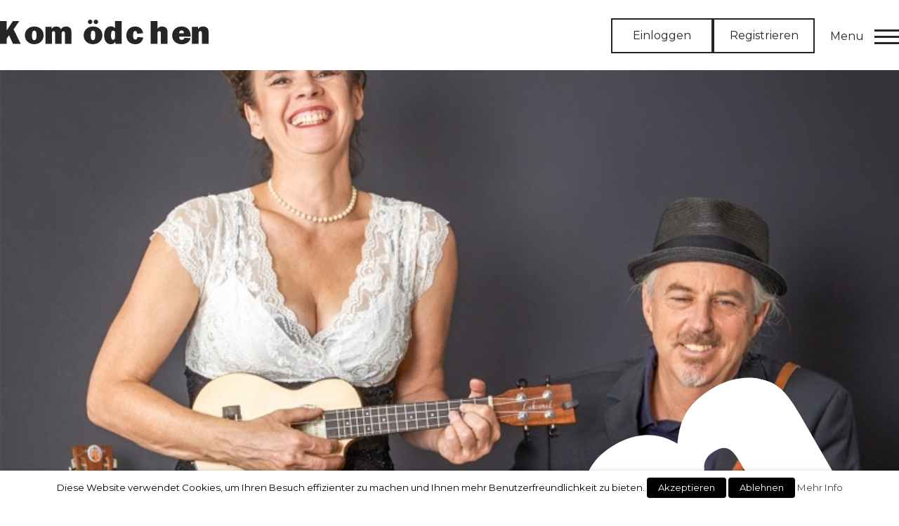

--- FILE ---
content_type: text/html; charset=UTF-8
request_url: https://www.kommoedchen.de/spielplan/knietief-im-paradies/
body_size: 14815
content:
<!DOCTYPE html>
<html lang="de">
    <head>
        <meta charset="UTF-8" />
        <meta name="viewport" content="width=device-width, initial-scale=1, maximum-scale=1">
        <title>
            Knietief im Paradies |         </title>
        <link rel="apple-touch-icon" sizes="57x57" href="https://www.kommoedchen.de/wp-content/themes/kommoedchen/images/favicon/apple-icon-57x57.png">
        <link rel="apple-touch-icon" sizes="60x60" href="https://www.kommoedchen.de/wp-content/themes/kommoedchen/images/favicon/apple-icon-60x60.png">
        <link rel="apple-touch-icon" sizes="72x72" href="https://www.kommoedchen.de/wp-content/themes/kommoedchen/images/favicon/apple-icon-72x72.png">
        <link rel="apple-touch-icon" sizes="76x76" href="https://www.kommoedchen.de/wp-content/themes/kommoedchen/images/favicon/apple-icon-76x76.png">
        <link rel="apple-touch-icon" sizes="114x114" href="https://www.kommoedchen.de/wp-content/themes/kommoedchen/images/favicon/apple-icon-114x114.png">
        <link rel="apple-touch-icon" sizes="120x120" href="https://www.kommoedchen.de/wp-content/themes/kommoedchen/images/favicon/apple-icon-120x120.png">
        <link rel="apple-touch-icon" sizes="144x144" href="https://www.kommoedchen.de/wp-content/themes/kommoedchen/images/favicon/apple-icon-144x144.png">
        <link rel="apple-touch-icon" sizes="152x152" href="https://www.kommoedchen.de/wp-content/themes/kommoedchen/images/favicon/apple-icon-152x152.png">
        <link rel="apple-touch-icon" sizes="180x180" href="https://www.kommoedchen.de/wp-content/themes/kommoedchen/images/favicon/apple-icon-180x180.png">
        <link rel="icon" type="image/png" sizes="192x192" href="https://www.kommoedchen.de/wp-content/themes/kommoedchen/images/favicon/android-icon-192x192.png">
        <link rel="icon" type="image/png" sizes="32x32" href="https://www.kommoedchen.de/wp-content/themes/kommoedchen/images/favicon/favicon-32x32.png">
        <link rel="icon" type="image/png" sizes="96x96" href="https://www.kommoedchen.de/wp-content/themes/kommoedchen/images/favicon/favicon-96x96.png">
        <link rel="icon" type="image/png" sizes="16x16" href="https://www.kommoedchen.de/wp-content/themes/kommoedchen/images/favicon/favicon-16x16.png">
        <link rel="manifest" href="https://www.kommoedchen.de/wp-content/themes/kommoedchen/images/favicon/manifest.json">
        <meta name="msapplication-TileColor" content="#ffffff">
        <meta name="msapplication-TileImage" content="https://www.kommoedchen.de/wp-content/themes/kommoedchen/images/favicon/ms-icon-144x144.png">
        <meta name="theme-color" content="#ffffff">
        
        <link rel="stylesheet" type="text/css" media="all" href="https://www.kommoedchen.de/wp-content/themes/kommoedchen/style.css" />
        <link rel="pingback" href="https://www.kommoedchen.de/xmlrpc.php" />
        <meta name='robots' content='max-image-preview:large' />
	<style>img:is([sizes="auto" i], [sizes^="auto," i]) { contain-intrinsic-size: 3000px 1500px }</style>
	<link rel="alternate" type="application/rss+xml" title="Kommoedchen &raquo; Feed" href="https://www.kommoedchen.de/feed/" />
<link rel="alternate" type="application/rss+xml" title="Kommoedchen &raquo; Kommentar-Feed" href="https://www.kommoedchen.de/comments/feed/" />
<script type="text/javascript">
/* <![CDATA[ */
window._wpemojiSettings = {"baseUrl":"https:\/\/s.w.org\/images\/core\/emoji\/16.0.1\/72x72\/","ext":".png","svgUrl":"https:\/\/s.w.org\/images\/core\/emoji\/16.0.1\/svg\/","svgExt":".svg","source":{"wpemoji":"https:\/\/www.kommoedchen.de\/wp-includes\/js\/wp-emoji.js?ver=6.8.3","twemoji":"https:\/\/www.kommoedchen.de\/wp-includes\/js\/twemoji.js?ver=6.8.3"}};
/**
 * @output wp-includes/js/wp-emoji-loader.js
 */

/**
 * Emoji Settings as exported in PHP via _print_emoji_detection_script().
 * @typedef WPEmojiSettings
 * @type {object}
 * @property {?object} source
 * @property {?string} source.concatemoji
 * @property {?string} source.twemoji
 * @property {?string} source.wpemoji
 * @property {?boolean} DOMReady
 * @property {?Function} readyCallback
 */

/**
 * Support tests.
 * @typedef SupportTests
 * @type {object}
 * @property {?boolean} flag
 * @property {?boolean} emoji
 */

/**
 * IIFE to detect emoji support and load Twemoji if needed.
 *
 * @param {Window} window
 * @param {Document} document
 * @param {WPEmojiSettings} settings
 */
( function wpEmojiLoader( window, document, settings ) {
	if ( typeof Promise === 'undefined' ) {
		return;
	}

	var sessionStorageKey = 'wpEmojiSettingsSupports';
	var tests = [ 'flag', 'emoji' ];

	/**
	 * Checks whether the browser supports offloading to a Worker.
	 *
	 * @since 6.3.0
	 *
	 * @private
	 *
	 * @returns {boolean}
	 */
	function supportsWorkerOffloading() {
		return (
			typeof Worker !== 'undefined' &&
			typeof OffscreenCanvas !== 'undefined' &&
			typeof URL !== 'undefined' &&
			URL.createObjectURL &&
			typeof Blob !== 'undefined'
		);
	}

	/**
	 * @typedef SessionSupportTests
	 * @type {object}
	 * @property {number} timestamp
	 * @property {SupportTests} supportTests
	 */

	/**
	 * Get support tests from session.
	 *
	 * @since 6.3.0
	 *
	 * @private
	 *
	 * @returns {?SupportTests} Support tests, or null if not set or older than 1 week.
	 */
	function getSessionSupportTests() {
		try {
			/** @type {SessionSupportTests} */
			var item = JSON.parse(
				sessionStorage.getItem( sessionStorageKey )
			);
			if (
				typeof item === 'object' &&
				typeof item.timestamp === 'number' &&
				new Date().valueOf() < item.timestamp + 604800 && // Note: Number is a week in seconds.
				typeof item.supportTests === 'object'
			) {
				return item.supportTests;
			}
		} catch ( e ) {}
		return null;
	}

	/**
	 * Persist the supports in session storage.
	 *
	 * @since 6.3.0
	 *
	 * @private
	 *
	 * @param {SupportTests} supportTests Support tests.
	 */
	function setSessionSupportTests( supportTests ) {
		try {
			/** @type {SessionSupportTests} */
			var item = {
				supportTests: supportTests,
				timestamp: new Date().valueOf()
			};

			sessionStorage.setItem(
				sessionStorageKey,
				JSON.stringify( item )
			);
		} catch ( e ) {}
	}

	/**
	 * Checks if two sets of Emoji characters render the same visually.
	 *
	 * This is used to determine if the browser is rendering an emoji with multiple data points
	 * correctly. set1 is the emoji in the correct form, using a zero-width joiner. set2 is the emoji
	 * in the incorrect form, using a zero-width space. If the two sets render the same, then the browser
	 * does not support the emoji correctly.
	 *
	 * This function may be serialized to run in a Worker. Therefore, it cannot refer to variables from the containing
	 * scope. Everything must be passed by parameters.
	 *
	 * @since 4.9.0
	 *
	 * @private
	 *
	 * @param {CanvasRenderingContext2D} context 2D Context.
	 * @param {string} set1 Set of Emoji to test.
	 * @param {string} set2 Set of Emoji to test.
	 *
	 * @return {boolean} True if the two sets render the same.
	 */
	function emojiSetsRenderIdentically( context, set1, set2 ) {
		// Cleanup from previous test.
		context.clearRect( 0, 0, context.canvas.width, context.canvas.height );
		context.fillText( set1, 0, 0 );
		var rendered1 = new Uint32Array(
			context.getImageData(
				0,
				0,
				context.canvas.width,
				context.canvas.height
			).data
		);

		// Cleanup from previous test.
		context.clearRect( 0, 0, context.canvas.width, context.canvas.height );
		context.fillText( set2, 0, 0 );
		var rendered2 = new Uint32Array(
			context.getImageData(
				0,
				0,
				context.canvas.width,
				context.canvas.height
			).data
		);

		return rendered1.every( function ( rendered2Data, index ) {
			return rendered2Data === rendered2[ index ];
		} );
	}

	/**
	 * Checks if the center point of a single emoji is empty.
	 *
	 * This is used to determine if the browser is rendering an emoji with a single data point
	 * correctly. The center point of an incorrectly rendered emoji will be empty. A correctly
	 * rendered emoji will have a non-zero value at the center point.
	 *
	 * This function may be serialized to run in a Worker. Therefore, it cannot refer to variables from the containing
	 * scope. Everything must be passed by parameters.
	 *
	 * @since 6.8.2
	 *
	 * @private
	 *
	 * @param {CanvasRenderingContext2D} context 2D Context.
	 * @param {string} emoji Emoji to test.
	 *
	 * @return {boolean} True if the center point is empty.
	 */
	function emojiRendersEmptyCenterPoint( context, emoji ) {
		// Cleanup from previous test.
		context.clearRect( 0, 0, context.canvas.width, context.canvas.height );
		context.fillText( emoji, 0, 0 );

		// Test if the center point (16, 16) is empty (0,0,0,0).
		var centerPoint = context.getImageData(16, 16, 1, 1);
		for ( var i = 0; i < centerPoint.data.length; i++ ) {
			if ( centerPoint.data[ i ] !== 0 ) {
				// Stop checking the moment it's known not to be empty.
				return false;
			}
		}

		return true;
	}

	/**
	 * Determines if the browser properly renders Emoji that Twemoji can supplement.
	 *
	 * This function may be serialized to run in a Worker. Therefore, it cannot refer to variables from the containing
	 * scope. Everything must be passed by parameters.
	 *
	 * @since 4.2.0
	 *
	 * @private
	 *
	 * @param {CanvasRenderingContext2D} context 2D Context.
	 * @param {string} type Whether to test for support of "flag" or "emoji".
	 * @param {Function} emojiSetsRenderIdentically Reference to emojiSetsRenderIdentically function, needed due to minification.
	 * @param {Function} emojiRendersEmptyCenterPoint Reference to emojiRendersEmptyCenterPoint function, needed due to minification.
	 *
	 * @return {boolean} True if the browser can render emoji, false if it cannot.
	 */
	function browserSupportsEmoji( context, type, emojiSetsRenderIdentically, emojiRendersEmptyCenterPoint ) {
		var isIdentical;

		switch ( type ) {
			case 'flag':
				/*
				 * Test for Transgender flag compatibility. Added in Unicode 13.
				 *
				 * To test for support, we try to render it, and compare the rendering to how it would look if
				 * the browser doesn't render it correctly (white flag emoji + transgender symbol).
				 */
				isIdentical = emojiSetsRenderIdentically(
					context,
					'\uD83C\uDFF3\uFE0F\u200D\u26A7\uFE0F', // as a zero-width joiner sequence
					'\uD83C\uDFF3\uFE0F\u200B\u26A7\uFE0F' // separated by a zero-width space
				);

				if ( isIdentical ) {
					return false;
				}

				/*
				 * Test for Sark flag compatibility. This is the least supported of the letter locale flags,
				 * so gives us an easy test for full support.
				 *
				 * To test for support, we try to render it, and compare the rendering to how it would look if
				 * the browser doesn't render it correctly ([C] + [Q]).
				 */
				isIdentical = emojiSetsRenderIdentically(
					context,
					'\uD83C\uDDE8\uD83C\uDDF6', // as the sequence of two code points
					'\uD83C\uDDE8\u200B\uD83C\uDDF6' // as the two code points separated by a zero-width space
				);

				if ( isIdentical ) {
					return false;
				}

				/*
				 * Test for English flag compatibility. England is a country in the United Kingdom, it
				 * does not have a two letter locale code but rather a five letter sub-division code.
				 *
				 * To test for support, we try to render it, and compare the rendering to how it would look if
				 * the browser doesn't render it correctly (black flag emoji + [G] + [B] + [E] + [N] + [G]).
				 */
				isIdentical = emojiSetsRenderIdentically(
					context,
					// as the flag sequence
					'\uD83C\uDFF4\uDB40\uDC67\uDB40\uDC62\uDB40\uDC65\uDB40\uDC6E\uDB40\uDC67\uDB40\uDC7F',
					// with each code point separated by a zero-width space
					'\uD83C\uDFF4\u200B\uDB40\uDC67\u200B\uDB40\uDC62\u200B\uDB40\uDC65\u200B\uDB40\uDC6E\u200B\uDB40\uDC67\u200B\uDB40\uDC7F'
				);

				return ! isIdentical;
			case 'emoji':
				/*
				 * Does Emoji 16.0 cause the browser to go splat?
				 *
				 * To test for Emoji 16.0 support, try to render a new emoji: Splatter.
				 *
				 * The splatter emoji is a single code point emoji. Testing for browser support
				 * required testing the center point of the emoji to see if it is empty.
				 *
				 * 0xD83E 0xDEDF (\uD83E\uDEDF) == 🫟 Splatter.
				 *
				 * When updating this test, please ensure that the emoji is either a single code point
				 * or switch to using the emojiSetsRenderIdentically function and testing with a zero-width
				 * joiner vs a zero-width space.
				 */
				var notSupported = emojiRendersEmptyCenterPoint( context, '\uD83E\uDEDF' );
				return ! notSupported;
		}

		return false;
	}

	/**
	 * Checks emoji support tests.
	 *
	 * This function may be serialized to run in a Worker. Therefore, it cannot refer to variables from the containing
	 * scope. Everything must be passed by parameters.
	 *
	 * @since 6.3.0
	 *
	 * @private
	 *
	 * @param {string[]} tests Tests.
	 * @param {Function} browserSupportsEmoji Reference to browserSupportsEmoji function, needed due to minification.
	 * @param {Function} emojiSetsRenderIdentically Reference to emojiSetsRenderIdentically function, needed due to minification.
	 * @param {Function} emojiRendersEmptyCenterPoint Reference to emojiRendersEmptyCenterPoint function, needed due to minification.
	 *
	 * @return {SupportTests} Support tests.
	 */
	function testEmojiSupports( tests, browserSupportsEmoji, emojiSetsRenderIdentically, emojiRendersEmptyCenterPoint ) {
		var canvas;
		if (
			typeof WorkerGlobalScope !== 'undefined' &&
			self instanceof WorkerGlobalScope
		) {
			canvas = new OffscreenCanvas( 300, 150 ); // Dimensions are default for HTMLCanvasElement.
		} else {
			canvas = document.createElement( 'canvas' );
		}

		var context = canvas.getContext( '2d', { willReadFrequently: true } );

		/*
		 * Chrome on OS X added native emoji rendering in M41. Unfortunately,
		 * it doesn't work when the font is bolder than 500 weight. So, we
		 * check for bold rendering support to avoid invisible emoji in Chrome.
		 */
		context.textBaseline = 'top';
		context.font = '600 32px Arial';

		var supports = {};
		tests.forEach( function ( test ) {
			supports[ test ] = browserSupportsEmoji( context, test, emojiSetsRenderIdentically, emojiRendersEmptyCenterPoint );
		} );
		return supports;
	}

	/**
	 * Adds a script to the head of the document.
	 *
	 * @ignore
	 *
	 * @since 4.2.0
	 *
	 * @param {string} src The url where the script is located.
	 *
	 * @return {void}
	 */
	function addScript( src ) {
		var script = document.createElement( 'script' );
		script.src = src;
		script.defer = true;
		document.head.appendChild( script );
	}

	settings.supports = {
		everything: true,
		everythingExceptFlag: true
	};

	// Create a promise for DOMContentLoaded since the worker logic may finish after the event has fired.
	var domReadyPromise = new Promise( function ( resolve ) {
		document.addEventListener( 'DOMContentLoaded', resolve, {
			once: true
		} );
	} );

	// Obtain the emoji support from the browser, asynchronously when possible.
	new Promise( function ( resolve ) {
		var supportTests = getSessionSupportTests();
		if ( supportTests ) {
			resolve( supportTests );
			return;
		}

		if ( supportsWorkerOffloading() ) {
			try {
				// Note that the functions are being passed as arguments due to minification.
				var workerScript =
					'postMessage(' +
					testEmojiSupports.toString() +
					'(' +
					[
						JSON.stringify( tests ),
						browserSupportsEmoji.toString(),
						emojiSetsRenderIdentically.toString(),
						emojiRendersEmptyCenterPoint.toString()
					].join( ',' ) +
					'));';
				var blob = new Blob( [ workerScript ], {
					type: 'text/javascript'
				} );
				var worker = new Worker( URL.createObjectURL( blob ), { name: 'wpTestEmojiSupports' } );
				worker.onmessage = function ( event ) {
					supportTests = event.data;
					setSessionSupportTests( supportTests );
					worker.terminate();
					resolve( supportTests );
				};
				return;
			} catch ( e ) {}
		}

		supportTests = testEmojiSupports( tests, browserSupportsEmoji, emojiSetsRenderIdentically, emojiRendersEmptyCenterPoint );
		setSessionSupportTests( supportTests );
		resolve( supportTests );
	} )
		// Once the browser emoji support has been obtained from the session, finalize the settings.
		.then( function ( supportTests ) {
			/*
			 * Tests the browser support for flag emojis and other emojis, and adjusts the
			 * support settings accordingly.
			 */
			for ( var test in supportTests ) {
				settings.supports[ test ] = supportTests[ test ];

				settings.supports.everything =
					settings.supports.everything && settings.supports[ test ];

				if ( 'flag' !== test ) {
					settings.supports.everythingExceptFlag =
						settings.supports.everythingExceptFlag &&
						settings.supports[ test ];
				}
			}

			settings.supports.everythingExceptFlag =
				settings.supports.everythingExceptFlag &&
				! settings.supports.flag;

			// Sets DOMReady to false and assigns a ready function to settings.
			settings.DOMReady = false;
			settings.readyCallback = function () {
				settings.DOMReady = true;
			};
		} )
		.then( function () {
			return domReadyPromise;
		} )
		.then( function () {
			// When the browser can not render everything we need to load a polyfill.
			if ( ! settings.supports.everything ) {
				settings.readyCallback();

				var src = settings.source || {};

				if ( src.concatemoji ) {
					addScript( src.concatemoji );
				} else if ( src.wpemoji && src.twemoji ) {
					addScript( src.twemoji );
					addScript( src.wpemoji );
				}
			}
		} );
} )( window, document, window._wpemojiSettings );

/* ]]> */
</script>
<style id='wp-emoji-styles-inline-css' type='text/css'>

	img.wp-smiley, img.emoji {
		display: inline !important;
		border: none !important;
		box-shadow: none !important;
		height: 1em !important;
		width: 1em !important;
		margin: 0 0.07em !important;
		vertical-align: -0.1em !important;
		background: none !important;
		padding: 0 !important;
	}
</style>
<link rel='stylesheet' id='wp-block-library-css' href='https://www.kommoedchen.de/wp-includes/css/dist/block-library/style.css?ver=6.8.3' type='text/css' media='all' />
<style id='classic-theme-styles-inline-css' type='text/css'>
/**
 * These rules are needed for backwards compatibility.
 * They should match the button element rules in the base theme.json file.
 */
.wp-block-button__link {
	color: #ffffff;
	background-color: #32373c;
	border-radius: 9999px; /* 100% causes an oval, but any explicit but really high value retains the pill shape. */

	/* This needs a low specificity so it won't override the rules from the button element if defined in theme.json. */
	box-shadow: none;
	text-decoration: none;

	/* The extra 2px are added to size solids the same as the outline versions.*/
	padding: calc(0.667em + 2px) calc(1.333em + 2px);

	font-size: 1.125em;
}

.wp-block-file__button {
	background: #32373c;
	color: #ffffff;
	text-decoration: none;
}

</style>
<link rel='stylesheet' id='html5-player-vimeo-style-css' href='https://www.kommoedchen.de/wp-content/plugins/html5-video-player/build/blocks/view.css?ver=1764581296' type='text/css' media='all' />
<style id='global-styles-inline-css' type='text/css'>
:root{--wp--preset--aspect-ratio--square: 1;--wp--preset--aspect-ratio--4-3: 4/3;--wp--preset--aspect-ratio--3-4: 3/4;--wp--preset--aspect-ratio--3-2: 3/2;--wp--preset--aspect-ratio--2-3: 2/3;--wp--preset--aspect-ratio--16-9: 16/9;--wp--preset--aspect-ratio--9-16: 9/16;--wp--preset--color--black: #000000;--wp--preset--color--cyan-bluish-gray: #abb8c3;--wp--preset--color--white: #ffffff;--wp--preset--color--pale-pink: #f78da7;--wp--preset--color--vivid-red: #cf2e2e;--wp--preset--color--luminous-vivid-orange: #ff6900;--wp--preset--color--luminous-vivid-amber: #fcb900;--wp--preset--color--light-green-cyan: #7bdcb5;--wp--preset--color--vivid-green-cyan: #00d084;--wp--preset--color--pale-cyan-blue: #8ed1fc;--wp--preset--color--vivid-cyan-blue: #0693e3;--wp--preset--color--vivid-purple: #9b51e0;--wp--preset--gradient--vivid-cyan-blue-to-vivid-purple: linear-gradient(135deg,rgba(6,147,227,1) 0%,rgb(155,81,224) 100%);--wp--preset--gradient--light-green-cyan-to-vivid-green-cyan: linear-gradient(135deg,rgb(122,220,180) 0%,rgb(0,208,130) 100%);--wp--preset--gradient--luminous-vivid-amber-to-luminous-vivid-orange: linear-gradient(135deg,rgba(252,185,0,1) 0%,rgba(255,105,0,1) 100%);--wp--preset--gradient--luminous-vivid-orange-to-vivid-red: linear-gradient(135deg,rgba(255,105,0,1) 0%,rgb(207,46,46) 100%);--wp--preset--gradient--very-light-gray-to-cyan-bluish-gray: linear-gradient(135deg,rgb(238,238,238) 0%,rgb(169,184,195) 100%);--wp--preset--gradient--cool-to-warm-spectrum: linear-gradient(135deg,rgb(74,234,220) 0%,rgb(151,120,209) 20%,rgb(207,42,186) 40%,rgb(238,44,130) 60%,rgb(251,105,98) 80%,rgb(254,248,76) 100%);--wp--preset--gradient--blush-light-purple: linear-gradient(135deg,rgb(255,206,236) 0%,rgb(152,150,240) 100%);--wp--preset--gradient--blush-bordeaux: linear-gradient(135deg,rgb(254,205,165) 0%,rgb(254,45,45) 50%,rgb(107,0,62) 100%);--wp--preset--gradient--luminous-dusk: linear-gradient(135deg,rgb(255,203,112) 0%,rgb(199,81,192) 50%,rgb(65,88,208) 100%);--wp--preset--gradient--pale-ocean: linear-gradient(135deg,rgb(255,245,203) 0%,rgb(182,227,212) 50%,rgb(51,167,181) 100%);--wp--preset--gradient--electric-grass: linear-gradient(135deg,rgb(202,248,128) 0%,rgb(113,206,126) 100%);--wp--preset--gradient--midnight: linear-gradient(135deg,rgb(2,3,129) 0%,rgb(40,116,252) 100%);--wp--preset--font-size--small: 13px;--wp--preset--font-size--medium: 20px;--wp--preset--font-size--large: 36px;--wp--preset--font-size--x-large: 42px;--wp--preset--spacing--20: 0.44rem;--wp--preset--spacing--30: 0.67rem;--wp--preset--spacing--40: 1rem;--wp--preset--spacing--50: 1.5rem;--wp--preset--spacing--60: 2.25rem;--wp--preset--spacing--70: 3.38rem;--wp--preset--spacing--80: 5.06rem;--wp--preset--shadow--natural: 6px 6px 9px rgba(0, 0, 0, 0.2);--wp--preset--shadow--deep: 12px 12px 50px rgba(0, 0, 0, 0.4);--wp--preset--shadow--sharp: 6px 6px 0px rgba(0, 0, 0, 0.2);--wp--preset--shadow--outlined: 6px 6px 0px -3px rgba(255, 255, 255, 1), 6px 6px rgba(0, 0, 0, 1);--wp--preset--shadow--crisp: 6px 6px 0px rgba(0, 0, 0, 1);}:where(.is-layout-flex){gap: 0.5em;}:where(.is-layout-grid){gap: 0.5em;}body .is-layout-flex{display: flex;}.is-layout-flex{flex-wrap: wrap;align-items: center;}.is-layout-flex > :is(*, div){margin: 0;}body .is-layout-grid{display: grid;}.is-layout-grid > :is(*, div){margin: 0;}:where(.wp-block-columns.is-layout-flex){gap: 2em;}:where(.wp-block-columns.is-layout-grid){gap: 2em;}:where(.wp-block-post-template.is-layout-flex){gap: 1.25em;}:where(.wp-block-post-template.is-layout-grid){gap: 1.25em;}.has-black-color{color: var(--wp--preset--color--black) !important;}.has-cyan-bluish-gray-color{color: var(--wp--preset--color--cyan-bluish-gray) !important;}.has-white-color{color: var(--wp--preset--color--white) !important;}.has-pale-pink-color{color: var(--wp--preset--color--pale-pink) !important;}.has-vivid-red-color{color: var(--wp--preset--color--vivid-red) !important;}.has-luminous-vivid-orange-color{color: var(--wp--preset--color--luminous-vivid-orange) !important;}.has-luminous-vivid-amber-color{color: var(--wp--preset--color--luminous-vivid-amber) !important;}.has-light-green-cyan-color{color: var(--wp--preset--color--light-green-cyan) !important;}.has-vivid-green-cyan-color{color: var(--wp--preset--color--vivid-green-cyan) !important;}.has-pale-cyan-blue-color{color: var(--wp--preset--color--pale-cyan-blue) !important;}.has-vivid-cyan-blue-color{color: var(--wp--preset--color--vivid-cyan-blue) !important;}.has-vivid-purple-color{color: var(--wp--preset--color--vivid-purple) !important;}.has-black-background-color{background-color: var(--wp--preset--color--black) !important;}.has-cyan-bluish-gray-background-color{background-color: var(--wp--preset--color--cyan-bluish-gray) !important;}.has-white-background-color{background-color: var(--wp--preset--color--white) !important;}.has-pale-pink-background-color{background-color: var(--wp--preset--color--pale-pink) !important;}.has-vivid-red-background-color{background-color: var(--wp--preset--color--vivid-red) !important;}.has-luminous-vivid-orange-background-color{background-color: var(--wp--preset--color--luminous-vivid-orange) !important;}.has-luminous-vivid-amber-background-color{background-color: var(--wp--preset--color--luminous-vivid-amber) !important;}.has-light-green-cyan-background-color{background-color: var(--wp--preset--color--light-green-cyan) !important;}.has-vivid-green-cyan-background-color{background-color: var(--wp--preset--color--vivid-green-cyan) !important;}.has-pale-cyan-blue-background-color{background-color: var(--wp--preset--color--pale-cyan-blue) !important;}.has-vivid-cyan-blue-background-color{background-color: var(--wp--preset--color--vivid-cyan-blue) !important;}.has-vivid-purple-background-color{background-color: var(--wp--preset--color--vivid-purple) !important;}.has-black-border-color{border-color: var(--wp--preset--color--black) !important;}.has-cyan-bluish-gray-border-color{border-color: var(--wp--preset--color--cyan-bluish-gray) !important;}.has-white-border-color{border-color: var(--wp--preset--color--white) !important;}.has-pale-pink-border-color{border-color: var(--wp--preset--color--pale-pink) !important;}.has-vivid-red-border-color{border-color: var(--wp--preset--color--vivid-red) !important;}.has-luminous-vivid-orange-border-color{border-color: var(--wp--preset--color--luminous-vivid-orange) !important;}.has-luminous-vivid-amber-border-color{border-color: var(--wp--preset--color--luminous-vivid-amber) !important;}.has-light-green-cyan-border-color{border-color: var(--wp--preset--color--light-green-cyan) !important;}.has-vivid-green-cyan-border-color{border-color: var(--wp--preset--color--vivid-green-cyan) !important;}.has-pale-cyan-blue-border-color{border-color: var(--wp--preset--color--pale-cyan-blue) !important;}.has-vivid-cyan-blue-border-color{border-color: var(--wp--preset--color--vivid-cyan-blue) !important;}.has-vivid-purple-border-color{border-color: var(--wp--preset--color--vivid-purple) !important;}.has-vivid-cyan-blue-to-vivid-purple-gradient-background{background: var(--wp--preset--gradient--vivid-cyan-blue-to-vivid-purple) !important;}.has-light-green-cyan-to-vivid-green-cyan-gradient-background{background: var(--wp--preset--gradient--light-green-cyan-to-vivid-green-cyan) !important;}.has-luminous-vivid-amber-to-luminous-vivid-orange-gradient-background{background: var(--wp--preset--gradient--luminous-vivid-amber-to-luminous-vivid-orange) !important;}.has-luminous-vivid-orange-to-vivid-red-gradient-background{background: var(--wp--preset--gradient--luminous-vivid-orange-to-vivid-red) !important;}.has-very-light-gray-to-cyan-bluish-gray-gradient-background{background: var(--wp--preset--gradient--very-light-gray-to-cyan-bluish-gray) !important;}.has-cool-to-warm-spectrum-gradient-background{background: var(--wp--preset--gradient--cool-to-warm-spectrum) !important;}.has-blush-light-purple-gradient-background{background: var(--wp--preset--gradient--blush-light-purple) !important;}.has-blush-bordeaux-gradient-background{background: var(--wp--preset--gradient--blush-bordeaux) !important;}.has-luminous-dusk-gradient-background{background: var(--wp--preset--gradient--luminous-dusk) !important;}.has-pale-ocean-gradient-background{background: var(--wp--preset--gradient--pale-ocean) !important;}.has-electric-grass-gradient-background{background: var(--wp--preset--gradient--electric-grass) !important;}.has-midnight-gradient-background{background: var(--wp--preset--gradient--midnight) !important;}.has-small-font-size{font-size: var(--wp--preset--font-size--small) !important;}.has-medium-font-size{font-size: var(--wp--preset--font-size--medium) !important;}.has-large-font-size{font-size: var(--wp--preset--font-size--large) !important;}.has-x-large-font-size{font-size: var(--wp--preset--font-size--x-large) !important;}
:where(.wp-block-post-template.is-layout-flex){gap: 1.25em;}:where(.wp-block-post-template.is-layout-grid){gap: 1.25em;}
:where(.wp-block-columns.is-layout-flex){gap: 2em;}:where(.wp-block-columns.is-layout-grid){gap: 2em;}
:root :where(.wp-block-pullquote){font-size: 1.5em;line-height: 1.6;}
</style>
<link rel='stylesheet' id='simple-youtube-responsive-css' href='https://www.kommoedchen.de/wp-content/plugins/simple-youtube-responsive/css/yt-responsive.css?ver=3.2.5' type='text/css' media='all' />
<link rel='stylesheet' id='cookie-law-info-css' href='https://www.kommoedchen.de/wp-content/plugins/webtoffee-gdpr-cookie-consent/public/css/cookie-law-info-public.css?ver=2.2.5' type='text/css' media='all' />
<link rel='stylesheet' id='cookie-law-info-gdpr-css' href='https://www.kommoedchen.de/wp-content/plugins/webtoffee-gdpr-cookie-consent/public/css/cookie-law-info-gdpr.css?ver=2.2.5' type='text/css' media='all' />
<script type="text/javascript" src="https://www.kommoedchen.de/wp-includes/js/jquery/jquery.js?ver=3.7.1" id="jquery-core-js"></script>
<script type="text/javascript" src="https://www.kommoedchen.de/wp-includes/js/jquery/jquery-migrate.js?ver=3.4.1" id="jquery-migrate-js"></script>
<script type="text/javascript" id="dlm-public-js-extra">
/* <![CDATA[ */
var dlmVars = {"logStatus":"enabled","jsErrorLogging":{"status":"","url":"https:\/\/www.kommoedchen.de\/wp-admin\/admin-ajax.php","nonce":"80db0b4b6e","action":"log_js_errors"}};
/* ]]> */
</script>
<script type="text/javascript" src="https://www.kommoedchen.de/wp-content/plugins/debug-log-manager/assets/js/public.js?ver=2.4.3" id="dlm-public-js"></script>
<script type="text/javascript" id="cookie-law-info-js-extra">
/* <![CDATA[ */
var Cli_Data = {"nn_cookie_ids":["test_cookie"],"non_necessary_cookies":{"non-necessary":["test_cookie"]},"cookielist":{"necessary":{"0":{"ID":2983,"post_author":"1","post_date":"2020-03-14 04:16:47","post_date_gmt":"2020-03-14 03:16:47","post_content":"The cookie is set by the GDPR Cookie Consent plugin and is used to store whether or not user has consented to the use of cookies. It does not store any personal data.","post_title":"viewed_cookie_policy","post_excerpt":"","post_status":"publish","comment_status":"closed","ping_status":"closed","post_password":"","post_name":"viewed_cookie_policy","to_ping":"","pinged":"","post_modified":"2020-03-14 04:16:47","post_modified_gmt":"2020-03-14 03:16:47","post_content_filtered":"","post_parent":0,"guid":"https:\/\/www.kommoedchen.de\/cookielawinfo\/viewed_cookie_policy\/","menu_order":0,"post_type":"cookielawinfo","post_mime_type":"","comment_count":"0","filter":"raw"},"1":{"ID":2984,"post_author":"1","post_date":"2020-03-14 04:16:47","post_date_gmt":"2020-03-14 03:16:47","post_content":"This cookie is set by GDPR Cookie Consent plugin. The cookies is used to store the user consent for the cookies in the category \"Necessary\".","post_title":"cookielawinfo-checkbox-necessary","post_excerpt":"","post_status":"publish","comment_status":"closed","ping_status":"closed","post_password":"","post_name":"cookielawinfo-checkbox-necessary","to_ping":"","pinged":"","post_modified":"2020-03-14 04:16:47","post_modified_gmt":"2020-03-14 03:16:47","post_content_filtered":"","post_parent":0,"guid":"https:\/\/www.kommoedchen.de\/cookielawinfo\/cookielawinfo-checkbox-necessary\/","menu_order":0,"post_type":"cookielawinfo","post_mime_type":"","comment_count":"0","filter":"raw"},"2":{"ID":2985,"post_author":"1","post_date":"2020-03-14 04:16:47","post_date_gmt":"2020-03-14 03:16:47","post_content":"This cookie is set by GDPR Cookie Consent plugin. The cookies is used to store the user consent for the cookies in the category \"Non Necessary\".","post_title":"cookielawinfo-checkbox-non-necessary","post_excerpt":"","post_status":"publish","comment_status":"closed","ping_status":"closed","post_password":"","post_name":"cookielawinfo-checkbox-non-necessary","to_ping":"","pinged":"","post_modified":"2020-03-14 04:16:47","post_modified_gmt":"2020-03-14 03:16:47","post_content_filtered":"","post_parent":0,"guid":"https:\/\/www.kommoedchen.de\/cookielawinfo\/cookielawinfo-checkbox-non-necessary\/","menu_order":0,"post_type":"cookielawinfo","post_mime_type":"","comment_count":"0","filter":"raw"},"term_id":527,"name":"Necessary","loadonstart":0,"defaultstate":"enabled"},"non-necessary":{"0":{"ID":2986,"post_author":"1","post_date":"2020-03-14 04:16:47","post_date_gmt":"2020-03-14 03:16:47","post_content":"","post_title":"test_cookie","post_excerpt":"","post_status":"publish","comment_status":"closed","ping_status":"closed","post_password":"","post_name":"test_cookie","to_ping":"","pinged":"","post_modified":"2020-03-14 04:16:47","post_modified_gmt":"2020-03-14 03:16:47","post_content_filtered":"","post_parent":0,"guid":"https:\/\/www.kommoedchen.de\/cookielawinfo\/test_cookie\/","menu_order":0,"post_type":"cookielawinfo","post_mime_type":"","comment_count":"0","filter":"raw"},"term_id":528,"name":"Non Necessary","loadonstart":0,"defaultstate":"disabled"}},"ajax_url":"https:\/\/www.kommoedchen.de\/wp-admin\/admin-ajax.php","current_lang":"de","security":"95426a28b3","eu_countries":["GB"],"geoIP":"disabled","consentVersion":"1","strictlyEnabled":["necessary","obligatoire"],"cookieDomain":""};
var log_object = {"ajax_url":"https:\/\/www.kommoedchen.de\/wp-admin\/admin-ajax.php"};
/* ]]> */
</script>
<script type="text/javascript" src="https://www.kommoedchen.de/wp-content/plugins/webtoffee-gdpr-cookie-consent/public/js/cookie-law-info-public.js?ver=2.2.5" id="cookie-law-info-js"></script>
<link rel="https://api.w.org/" href="https://www.kommoedchen.de/wp-json/" /><link rel="EditURI" type="application/rsd+xml" title="RSD" href="https://www.kommoedchen.de/xmlrpc.php?rsd" />
<link rel="canonical" href="https://www.kommoedchen.de/spielplan/knietief-im-paradies/" />
<link rel='shortlink' href='https://www.kommoedchen.de/?p=715' />
<link rel="alternate" title="oEmbed (JSON)" type="application/json+oembed" href="https://www.kommoedchen.de/wp-json/oembed/1.0/embed?url=https%3A%2F%2Fwww.kommoedchen.de%2Fspielplan%2Fknietief-im-paradies%2F" />
<link rel="alternate" title="oEmbed (XML)" type="text/xml+oembed" href="https://www.kommoedchen.de/wp-json/oembed/1.0/embed?url=https%3A%2F%2Fwww.kommoedchen.de%2Fspielplan%2Fknietief-im-paradies%2F&#038;format=xml" />
 <style> #h5vpQuickPlayer { width: 100%; max-width: 100%; margin: 0 auto; } </style> <style type="text/css">.recentcomments a{display:inline !important;padding:0 !important;margin:0 !important;}</style>		<style type="text/css" id="wp-custom-css">
			.date-time {color: #e41e26}		</style>
		        <script type="text/javascript">var templateDir = "https://www.kommoedchen.de/wp-content/themes/kommoedchen";</script>
        <script type="text/plain" data-cli-class="cli-blocker-script" data-cli-label="Google Analytics"  data-cli-script-type="non-necessary" data-cli-block="true" data-cli-element-position="head">
  (function(i,s,o,g,r,a,m){i['GoogleAnalyticsObject']=r;i[r]=i[r]||function(){
  (i[r].q=i[r].q||[]).push(arguments)},i[r].l=1*new Date();a=s.createElement(o),
  m=s.getElementsByTagName(o)[0];a.async=1;a.src=g;m.parentNode.insertBefore(a,m)
  })(window,document,'script','https://www.google-analytics.com/analytics.js','ga');

  ga('create', 'UA-10560111-1', 'auto');
  ga('send', 'pageview');
  ga('set', 'anonymizeIp', true);

</script>        <!-- Styles Login Nav - Desktop -->
        <style>

            @media (min-width: 1200px) {
                .menu-item-48:before {
                    width: 510px;
                }
            }

            @media (min-width: 992px) and (max-width: 1240px) {
                .menu-item-48:before {
                    width: 410px;
                }
            }

            @media (min-width: 768px) and (max-width: 991px) {
                .menu-item-48:before {
                    width: 750px;
                }
            }

            .menu-item-48:before {
                content: "";
                height: 1px;
                left: 0;
                background: #272424;
                position: absolute;
                bottom: 20px;
            }

            .header-links {
                display: flex;
                gap: 12px;
                position: absolute;
                right: 120px;
                top: 26px;
            }

            .header-links a {
                font-size: 1.6rem;
                min-width: 145px;
                height: 50px;
                border: solid 2px #272424;
                color: #272424;
            }

            .header-wrapper.is-sticky .header-links {
                top: 14px;
            }

            .header-wrapper.is-home .header-links a {
                color: #fff;
                border: solid 2px #fff;
            }
            .header-wrapper.is-home .header-links a:hover {
                color: #e41e26;
            }

            .header-wrapper.is-home.is-sticky .header-links a {
                border: solid 2px #272424;
                color: #272424;
            }

            .header-wrapper.is-home.is-sticky .header-links a:hover {
                color: #fff;
                background: #e41e26;
                border: 2px solid #e41e26;
            }
            .header-wrapper.is-home.is-sticky .header-links a {
                border: solid 2px #272424;
                color: #272424;
            }

            @media (min-width: 1200px) {
                .overlay ul li a {
                    font-size: 24px;
                }
                .overlay ul li {
                    min-height: 54px;
                }
            }

            @media (min-width: 992px) and (max-width: 1240px) {
                .overlay ul li a {
                    font-size: 24px;
                }
                .overlay ul li {
                    min-height: 54px;
                }
            }

            @media (min-width: 768px) and (max-width: 991px) {
                .overlay ul li a {
                    font-size: 24px;
                }
                .overlay ul li {
                    min-height: 54px;
                }

                .header-links {
                    display: none;
                }
            }

            @media (max-width: 768px) {
                .header-links {
                    display: none;
                }
            }

        </style>
    </head>
        <body class="wp-singular events-template-default single single-events postid-715 wp-theme-kommoedchen">
        <div class="site-wrapper">
            <div class="header-wrapper"> 
                <div class="container container-menu">
                    <div class="header-main">
                        <div class="header-logo">
                            <a href="https://www.kommoedchen.de"><svg xmlns="http://www.w3.org/2000/svg" id="Layer_1" viewBox="0 0 727.8 86" class="undefined">
                                <title>Kommoedchen</title>
                                <path d="M119.5 24c-19.2 0-32.8 13-32.8 31.6C86.8 73 100.6 86 118.9 86c19.7 0 33.2-12.8 33.2-31.2C152.2 36.6 138.7 24 119.5 24zM119.3 71.9c-5.5 0-7.7-4.7-7.7-16.4 0-12.1 2.3-16.8 8-16.8 5.5 0 7.7 4.6 7.7 15.7C127.3 67.1 125.2 71.9 119.3 71.9z" class="a"/><polygon points="67.3 4.8 45.2 4.8 23.2 37.8 23.2 4.8 0 4.8 0 84.8 23.2 84.8 23.2 66.4 31.4 54.6 45.2 84.8 72.2 84.8 47.2 34.1 " class="a"/><path d="M334.7 15.6c4.2 0 7.7-3.5 7.7-7.8 0-4.2-3.5-7.7-7.7-7.7 -4.3 0-7.8 3.5-7.8 7.7C326.9 12.1 330.4 15.6 334.7 15.6z" class="a"/><path d="M314.5 15.5c4.1 0 7.6-3.5 7.6-7.7 0-4.3-3.5-7.8-7.7-7.8 -4.3 0-7.8 3.5-7.8 7.8S310.1 15.5 314.5 15.5z" class="a"/><path d="M244.1 28.7c-3.4-3-8.2-4.7-13.3-4.7 -8.3 0-13.4 2.6-17.9 9.2 -3.6-6.2-9-9.2-16.8-9.2 -7.3 0-12.8 3.1-16.3 9.2v-8h-21v59.6h22.4V47.5c0-4.7 2-7.1 6-7.1 3.5 0 5.3 2.5 5.3 7.1v37.3h22.4V50.3c0-6.7 1.9-9.5 6.6-9.5 3.7 0 4.9 1.7 4.9 6.7v37.3h22.7V44.3C249.1 35.8 248 32.3 244.1 28.7z" class="a"/><path d="M401.4 4.8V30c-4.4-4.8-8.5-6.6-14.5-6.6 -14.3 0-23.5 12.2-23.5 31.2 0 19.7 8.6 31.4 23.2 31.4 7.7 0 11.9-2.4 16.1-9.1v7.9h21.8v-80H401.4zM401.4 61.2c0 5.9-2.5 9.4-6.7 9.4 -4.9 0-7.3-4.7-7.3-14.5 0-12 2.3-17.5 7.3-17.5 4.6 0 6.7 2.6 6.7 7.9V61.2z" class="a"/><path d="M723 29c-3.5-3.2-8.6-5-14.5-5 -8.3 0-13.3 2.9-17.2 9.6v-8.4h-21.7v59.6H693V49c0-5.9 2-8.9 6.2-8.9 3.8 0 5.2 1.9 5.2 7.2v37.6h23.4V46.7C727.8 36.1 726.8 32.6 723 29z" class="a"/><path d="M665.3 56.4c0-19.8-12.5-32.4-31.9-32.4 -19 0-32.5 13.3-32.5 31.8 0 17.9 13.6 30.2 33 30.2 16.6 0 28.2-7.8 31.3-21.1l-21.7-1.4c-1.3 5.3-3.7 7.3-8.8 7.3 -6.8 0-9.2-2.8-9.4-11h39.8C665.3 58.3 665.3 56.9 665.3 56.4zM625.2 48c0.1-7 2.8-10.2 8.6-10.2 5.4 0 7.8 3.1 8 10.2H625.2z" class="a"/><path d="M472.2 69.6c-5.3 0-7.6-4.3-7.6-14.3 0-11 2-15.4 7.4-15.4 4.1 0 5.6 2 7 9.5l20.4-1.8C497.3 32.8 487 24 471.4 24c-18 0-30.6 13-30.6 31.4 0 18.2 12.5 30.6 30.7 30.6 15.8 0 25.8-8.3 28.3-23.5l-19.9-1.7C478.9 67 476.5 69.6 472.2 69.6z" class="a"/><path d="M324.6 24c-19.2 0-32.8 13-32.8 31.6C291.8 73 305.6 86 324 86c19.7 0 33.2-12.8 33.2-31.2C357.2 36.6 343.8 24 324.6 24zM324.4 71.9c-5.5 0-7.7-4.7-7.7-16.4 0-12.1 2.3-16.8 8-16.8 5.5 0 7.7 4.6 7.7 15.7C332.4 67.1 330.2 71.9 324.4 71.9z" class="a"/><path d="M565.7 24c-7 0-12 2.5-16.4 8.3V4.8h-23.4v80h23.4V51.1v-3.6c0-4.4 2.5-7.2 6.5-7.2 3.4 0 5.3 2 5.3 5.5V49v35.9h23.4V46.1c0-9.4-0.6-11.9-3.4-15.5C577.7 26.3 572.3 24 565.7 24z" class="a"/></svg></a>
                        </div>
                        <div class="header-links">
                            <a class="btn default primary--lg" href="https://tickets.kommoedchen.de/account/login" target="_blank" rel="nofollow">
                                Einloggen
                            </a>
                            <a class="btn default primary--lg" href="https://tickets.kommoedchen.de/account/register" target="_blank" rel="nofollow">
                                Registrieren
                            </a>
                        </div>
                        <div class="button_container" id="toggle">
                            <span class="top"></span>
                            <span class="middle"></span>
                            <span class="bottom"></span>
                        </div>
                        <div class="overlay" id="overlay">
                            <div class="overlay-logo">
                                <a href="https://www.kommoedchen.de"><svg xmlns="http://www.w3.org/2000/svg" id="Layer_1" viewBox="0 0 727.8 86" class="undefined">
                                    <title>Kommoedchen</title>
                                    <path d="M119.5 24c-19.2 0-32.8 13-32.8 31.6C86.8 73 100.6 86 118.9 86c19.7 0 33.2-12.8 33.2-31.2C152.2 36.6 138.7 24 119.5 24zM119.3 71.9c-5.5 0-7.7-4.7-7.7-16.4 0-12.1 2.3-16.8 8-16.8 5.5 0 7.7 4.6 7.7 15.7C127.3 67.1 125.2 71.9 119.3 71.9z" class="a"/><polygon points="67.3 4.8 45.2 4.8 23.2 37.8 23.2 4.8 0 4.8 0 84.8 23.2 84.8 23.2 66.4 31.4 54.6 45.2 84.8 72.2 84.8 47.2 34.1 " class="a"/><path d="M334.7 15.6c4.2 0 7.7-3.5 7.7-7.8 0-4.2-3.5-7.7-7.7-7.7 -4.3 0-7.8 3.5-7.8 7.7C326.9 12.1 330.4 15.6 334.7 15.6z" class="a"/><path d="M314.5 15.5c4.1 0 7.6-3.5 7.6-7.7 0-4.3-3.5-7.8-7.7-7.8 -4.3 0-7.8 3.5-7.8 7.8S310.1 15.5 314.5 15.5z" class="a"/><path d="M244.1 28.7c-3.4-3-8.2-4.7-13.3-4.7 -8.3 0-13.4 2.6-17.9 9.2 -3.6-6.2-9-9.2-16.8-9.2 -7.3 0-12.8 3.1-16.3 9.2v-8h-21v59.6h22.4V47.5c0-4.7 2-7.1 6-7.1 3.5 0 5.3 2.5 5.3 7.1v37.3h22.4V50.3c0-6.7 1.9-9.5 6.6-9.5 3.7 0 4.9 1.7 4.9 6.7v37.3h22.7V44.3C249.1 35.8 248 32.3 244.1 28.7z" class="a"/><path d="M401.4 4.8V30c-4.4-4.8-8.5-6.6-14.5-6.6 -14.3 0-23.5 12.2-23.5 31.2 0 19.7 8.6 31.4 23.2 31.4 7.7 0 11.9-2.4 16.1-9.1v7.9h21.8v-80H401.4zM401.4 61.2c0 5.9-2.5 9.4-6.7 9.4 -4.9 0-7.3-4.7-7.3-14.5 0-12 2.3-17.5 7.3-17.5 4.6 0 6.7 2.6 6.7 7.9V61.2z" class="a"/><path d="M723 29c-3.5-3.2-8.6-5-14.5-5 -8.3 0-13.3 2.9-17.2 9.6v-8.4h-21.7v59.6H693V49c0-5.9 2-8.9 6.2-8.9 3.8 0 5.2 1.9 5.2 7.2v37.6h23.4V46.7C727.8 36.1 726.8 32.6 723 29z" class="a"/><path d="M665.3 56.4c0-19.8-12.5-32.4-31.9-32.4 -19 0-32.5 13.3-32.5 31.8 0 17.9 13.6 30.2 33 30.2 16.6 0 28.2-7.8 31.3-21.1l-21.7-1.4c-1.3 5.3-3.7 7.3-8.8 7.3 -6.8 0-9.2-2.8-9.4-11h39.8C665.3 58.3 665.3 56.9 665.3 56.4zM625.2 48c0.1-7 2.8-10.2 8.6-10.2 5.4 0 7.8 3.1 8 10.2H625.2z" class="a"/><path d="M472.2 69.6c-5.3 0-7.6-4.3-7.6-14.3 0-11 2-15.4 7.4-15.4 4.1 0 5.6 2 7 9.5l20.4-1.8C497.3 32.8 487 24 471.4 24c-18 0-30.6 13-30.6 31.4 0 18.2 12.5 30.6 30.7 30.6 15.8 0 25.8-8.3 28.3-23.5l-19.9-1.7C478.9 67 476.5 69.6 472.2 69.6z" class="a"/><path d="M324.6 24c-19.2 0-32.8 13-32.8 31.6C291.8 73 305.6 86 324 86c19.7 0 33.2-12.8 33.2-31.2C357.2 36.6 343.8 24 324.6 24zM324.4 71.9c-5.5 0-7.7-4.7-7.7-16.4 0-12.1 2.3-16.8 8-16.8 5.5 0 7.7 4.6 7.7 15.7C332.4 67.1 330.2 71.9 324.4 71.9z" class="a"/><path d="M565.7 24c-7 0-12 2.5-16.4 8.3V4.8h-23.4v80h23.4V51.1v-3.6c0-4.4 2.5-7.2 6.5-7.2 3.4 0 5.3 2 5.3 5.5V49v35.9h23.4V46.1c0-9.4-0.6-11.9-3.4-15.5C577.7 26.3 572.3 24 565.7 24z" class="a"/></svg></a>
                            </div>
                            <nav class="overlay-menu">
                                <div class="menu-menu-1-container"><ul id="menu-menu-1" class="menu"><li id="menu-item-48" class="menu-item menu-item-type-post_type menu-item-object-page menu-item-48"><a href="https://www.kommoedchen.de/spielplan/">Spielplan &#038; Tickets</a></li>
<li id="menu-item-43" class="menu-item menu-item-type-post_type menu-item-object-page current_page_parent menu-item-43"><a href="https://www.kommoedchen.de/aktuelles/">Aktuelles</a></li>
<li id="menu-item-49" class="menu-item menu-item-type-post_type menu-item-object-page menu-item-49"><a href="https://www.kommoedchen.de/theater/">Theater</a></li>
<li id="menu-item-72" class="menu-item menu-item-type-post_type menu-item-object-page menu-item-72"><a href="https://www.kommoedchen.de/k-bar/">k bar</a></li>
<li id="menu-item-400" class="menu-item menu-item-type-post_type menu-item-object-page menu-item-400"><a href="https://www.kommoedchen.de/ensemble/">Ensemble</a></li>
<li id="menu-item-4964" class="menu-item menu-item-type-post_type menu-item-object-page menu-item-4964"><a href="https://www.kommoedchen.de/hinter-den-kulissen/">Hinter den Kulissen</a></li>
<li id="menu-item-401" class="menu-item menu-item-type-post_type menu-item-object-page menu-item-401"><a href="https://www.kommoedchen.de/geschenkideen/">Gutscheine &#038; Abo</a></li>
<li id="menu-item-4624" class="menu-item menu-item-type-custom menu-item-object-custom menu-item-4624"><a href="https://tickets.kommoedchen.de/account/login">Kundenkonto</a></li>
<li id="menu-item-402" class="menu-item menu-item-type-post_type menu-item-object-page menu-item-402"><a href="https://www.kommoedchen.de/downloads/">Downloads</a></li>
<li id="menu-item-46" class="menu-item menu-item-type-post_type menu-item-object-page menu-item-46"><a href="https://www.kommoedchen.de/kontakt/">Öffnungszeiten &#038; Kontakt</a></li>
</ul></div>                            </nav>
                                                        <div class="overlay-social">
                                <a href="https://www.facebook.com/kommoedchen/" target="_blank">
                                    <img src="https://www.kommoedchen.de/wp-content/themes/kommoedchen/images/svgs/icon-fb-menu.svg" alt="Facebook Kommoedchen" />
                                </a>
                            </div>
                            <div class="overlay-social youtube">
                                <a href="https://www.youtube.com/user/kommoedchen" target="_blank">
                                    <img src="https://www.kommoedchen.de/wp-content/themes/kommoedchen/images/svgs/icon-yt-menu.svg" alt="YouTube Kommoedchen" />
                                </a>
                            </div>
                        </div>
                    </div>
                </div>
            </div>
</title>
<style>
.link-stream { margin-top: 8px; }
.is-flex { display: flex !important; }
</style>
<div class="section section-featured page" style="background-image: url('https://www.kommoedchen.de/wp-content/uploads/2016/08/Nessi2015_2-Cropped.jpg');background-size:cover;">
    <div class="featured--backpage">
        <a href="https://www.kommoedchen.de/spielplan/">Zurück zum Spielplan <img src="https://www.kommoedchen.de/wp-content/themes/kommoedchen/images/home/home-arrow-right--smaller.svg" alt="Die Ensembleprogramme"></a>
    </div>
</div>
<div class="section-credits">
</div>
<div class="section--event-details">
    <div class="container">
        <div class="event-title">
            <h1 class="page--title">Nessi Tausendschön feat. William Mackenzie</h1>
            <h2 class="page--subtitle">Knietief im Paradies</h2>
        </div>
        <div class="event-sidebar">
                        
            
            
                        
            
            <div class="event-dvd">
                            </div>
        </div>
        <div class="event-main">
            <div class="events--content">
                <p>Haben Sie noch Hoffnung, in diesem Leben ein Stück vom Himmel zu sehen, die andere Hälfte gar? Dann kommen Sie nicht an ihr vorbei: Nessi Tausendschön ist die gebieterische Torwächterin des Paradieses und Göttin des gerechten Zorns. Von ihrem Wohlwollen und der beginnenden Altersmilde hängt es ab, ob Sie ins Paradies hinein dürfen oder nicht. Draußen bleiben die Machtgeilen, die Dünkelhaften und die Gierigen, denen Fülle nicht voll und Genuss nicht ewig genug sind. Und draußen bleibt Gott, dieser leicht verlotterte, aber grundsolide Narzisst von eigenen Gnaden, der sich in seinem depressiven Schlendrian das Paradies der Verlockungen ausgedacht hat.</p>
<p>Hinein dürfen die Eigenwilligen, die Randständigen, die Liebeshungrigen und die gefallenen Engel, diejenigen, für die die Sackgassen, Engpässe und Fehlschläge des Lebens und der Liebe tägliches Brot sind und die das Leuchten trotzdem nicht verlieren. Mit einem Übermaß an Jubel und Zorn singt Nessi Tausendschön das hohe Lied von den kleinen Wahrheiten des Lebens, vom Zeitgeist und der Politik – begleitet vom Gitarristen William Mackenzie. In ihrem Paradies gibt´s oberhalb von knietief reichlich Feinsinn, Frechheit, Witz, Skurrilität und grenzenloses Vergnügen. Das müssen Sie sehen.</p>
            </div>
            <div class="events--content">
                            </div>
        </div>
    </div>
</div>
    <div class="section--event-links">
        <div class="container">
                    <div class="links-wrapper">
                    <div class="links--thumbs">
                                    <img src="https://www.kommoedchen.de/wp-content/uploads/2016/08/dvd-gutscheine-one-400x270.jpg" alt="Ensembleprogramme" class="img-responsive">
                                    </div>
                    <div class="links--title">
                        Geschenkgutscheine                    </div>
                    <div class="links--link">
                        <a href="/geschenkideen">Details</a>
                    </div>
                </div>
                    <div class="links-wrapper">
                    <div class="links--thumbs">
                                    <img src="https://www.kommoedchen.de/wp-content/uploads/2016/07/kontakt-400x270.jpg" alt="Ensembleprogramme" class="img-responsive">
                                    </div>
                    <div class="links--title">
                        Theater                    </div>
                    <div class="links--link">
                        <a href="/theater">Details</a>
                    </div>
                </div>
                    <div class="links-wrapper">
                    <div class="links--thumbs">
                                    <img src="https://www.kommoedchen.de/wp-content/uploads/2016/08/ensemble-header-400x270.jpg" alt="Ensembleprogramme" class="img-responsive">
                                    </div>
                    <div class="links--title">
                        Kom(m)ödchen-Ensemble                    </div>
                    <div class="links--link">
                        <a href="/ensemble">Details</a>
                    </div>
                </div>
            </div>
    </div>
        <script type="speculationrules">
{"prefetch":[{"source":"document","where":{"and":[{"href_matches":"\/*"},{"not":{"href_matches":["\/wp-*.php","\/wp-admin\/*","\/wp-content\/uploads\/*","\/wp-content\/*","\/wp-content\/plugins\/*","\/wp-content\/themes\/kommoedchen\/*","\/*\\?(.+)"]}},{"not":{"selector_matches":"a[rel~=\"nofollow\"]"}},{"not":{"selector_matches":".no-prefetch, .no-prefetch a"}}]},"eagerness":"conservative"}]}
</script>

    <style>
        /* .plyr__progress input[type=range]::-ms-scrollbar-track {
            box-shadow: none !important;
        }

        .plyr__progress input[type=range]::-webkit-scrollbar-track {
            box-shadow: none !important;
        } */

        .plyr {
            input[type=range]::-webkit-slider-runnable-track {
                box-shadow: none;
            }

            input[type=range]::-moz-range-track {
                box-shadow: none;
            }

            input[type=range]::-ms-track {
                box-shadow: none;
            }
        }
    </style>
<div class="wt-cli-cookie-bar-container"><div id="cookie-law-info-bar" data-cli-geo-loc="0" style="" class="wt-cli-cookie-bar"><div class="cli-wrapper"><span>Diese Website verwendet Cookies, um Ihren Besuch effizienter zu machen und Ihnen mehr Benutzerfreundlichkeit zu bieten. <a role='button' tabindex='0' style="" data-cli_action="accept" id="cookie_action_close_header"  class="wt-cli-element medium cli-plugin-button cli-plugin-main-button cookie_action_close_header cli_action_button" >Akzeptieren</a>  <a role='button' tabindex='0' style="" id="cookie_action_close_header_reject"  class="wt-cli-element medium cli-plugin-button cli-plugin-main-button cookie_action_close_header_reject cli_action_button"  data-cli_action="reject">Ablehnen</a> <a href='/impressum-datenschutz/' id="CONSTANT_OPEN_URL" style="" class="wt-cli-element wt-cli-element cli-plugin-main-link"  >Mehr Info</a></span></div></div><div id="cookie-law-info-again" style="display:none;"><span id="cookie_hdr_showagain">Cookie Info</span></div><div class="cli-modal" id="cliSettingsPopup" tabindex="-1" role="dialog" aria-labelledby="cliSettingsPopup" aria-hidden="true">
  <div class="cli-modal-dialog" role="document">
    <div class="cli-modal-content cli-bar-popup">
      <button type="button" class="cli-modal-close" id="cliModalClose">
      <svg class="" viewBox="0 0 24 24"><path d="M19 6.41l-1.41-1.41-5.59 5.59-5.59-5.59-1.41 1.41 5.59 5.59-5.59 5.59 1.41 1.41 5.59-5.59 5.59 5.59 1.41-1.41-5.59-5.59z"></path><path d="M0 0h24v24h-24z" fill="none"></path></svg>
      <span class="wt-cli-sr-only">Close</span>
      </button>
      <div class="cli-modal-body">
        <div class="wt-cli-element cli-container-fluid cli-tab-container">
    <div class="cli-row">
        <div class="cli-col-12 cli-align-items-stretch cli-px-0">
            <div class="cli-privacy-overview">
                <h4>Privacy Overview</h4>                   
                <div class="cli-privacy-content">
                    <div class="cli-privacy-content-text">This website uses cookies to improve your experience while you navigate through the website. Out of these cookies, the cookies that are categorized as necessary are stored on your browser as they are essential for the working of basic functionalities of the website. We also use third-party cookies that help us analyze and understand how you use this website. These cookies will be stored in your browser only with your consent. You also have the option to opt-out of these cookies. But opting out of some of these cookies may have an effect on your browsing experience.</div>
                </div>
                <a class="cli-privacy-readmore" data-readmore-text="Mehr anzeigen" data-readless-text="Weniger anzeigen"></a>            </div>
        </div>  
        <div class="cli-col-12 cli-align-items-stretch cli-px-0 cli-tab-section-container">

                
                            <div class="cli-tab-section">
                <div class="cli-tab-header">
                    <a role="button" tabindex="0" class="cli-nav-link cli-settings-mobile" data-target="necessary" data-toggle="cli-toggle-tab" >
                        Necessary 
                    </a>
                                  
                    <div class="wt-cli-necessary-checkbox">
                        <input type="checkbox" class="cli-user-preference-checkbox" id="wt-cli-checkbox-necessary" data-id="checkbox-necessary" checked  />
                        <label class="form-check-label" for="wt-cli-checkbox-necessary"> Necessary </label>
                    </div>
                    <span class="cli-necessary-caption">
                        immer aktiv                    </span>                           
                                </div>
                <div class="cli-tab-content">
                    <div class="cli-tab-pane cli-fade" data-id="necessary">
                        <p>Necessary cookies are absolutely essential for the website to function properly. This category only includes cookies that ensures basic functionalities and security features of the website. These cookies do not store any personal information.</p>
                    </div>
                </div>
                </div>
                            <div class="cli-tab-section">
                <div class="cli-tab-header">
                    <a role="button" tabindex="0" class="cli-nav-link cli-settings-mobile" data-target="non-necessary" data-toggle="cli-toggle-tab" >
                        Non Necessary 
                    </a>
                                                <div class="cli-switch">
                    <input type="checkbox" class="cli-user-preference-checkbox" id="wt-cli-checkbox-non-necessary" data-id="checkbox-non-necessary"   />
                    <label for="wt-cli-checkbox-non-necessary" class="cli-slider" data-cli-enable="Aktiviert" data-cli-disable="Deaktiviert"><span class="wt-cli-sr-only">non-necessary</span></label>
                </div>    
                                </div>
                <div class="cli-tab-content">
                    <div class="cli-tab-pane cli-fade" data-id="non-necessary">
                        <p>Any cookies that may not be particularly necessary for the website to function and is used specifically to collect user personal data via analytics, ads, other embedded contents are termed as non-necessary cookies. It is mandatory to procure user consent prior to running these cookies on your website.</p>
                    </div>
                </div>
                </div>
                       
        </div>
        <div class="cli-col-12 cli-align-items-stretch cli-px-0">
            <div class="cli-tab-footer">
                                    <a role="button" tabindex="0" class="cli_setting_save_button cli-btn">Save & Accept</a>
                            </div>
        </div>
    </div> 
</div> 
      </div>
    </div>
  </div>
</div>
<div class="cli-modal-backdrop cli-fade cli-settings-overlay"></div>
<div class="cli-modal-backdrop cli-fade cli-popupbar-overlay"></div>
</div>
<script type="text/javascript">
  /* <![CDATA[ */
    cli_cookiebar_settings='{"animate_speed_hide":"500","animate_speed_show":"500","background":"#fff","border":"#444","border_on":false,"button_1_button_colour":"#000","button_1_button_hover":"#000000","button_1_link_colour":"#fff","button_1_as_button":true,"button_1_new_win":false,"button_2_button_colour":"#333","button_2_button_hover":"#292929","button_2_link_colour":"#444","button_2_as_button":false,"button_2_hidebar":true,"button_2_nofollow":false,"button_3_button_colour":"#000","button_3_button_hover":"#000000","button_3_link_colour":"#fff","button_3_as_button":true,"button_3_new_win":false,"button_4_button_colour":"#000","button_4_button_hover":"#000000","button_4_link_colour":"#fff","button_4_as_button":true,"font_family":"inherit","header_fix":false,"notify_animate_hide":true,"notify_animate_show":false,"notify_div_id":"#cookie-law-info-bar","notify_position_horizontal":"right","notify_position_vertical":"bottom","scroll_close":false,"scroll_close_reload":false,"accept_close_reload":false,"reject_close_reload":false,"showagain_tab":true,"showagain_background":"#fff","showagain_border":"#000","showagain_div_id":"#cookie-law-info-again","showagain_x_position":"100px","text":"#000","show_once_yn":false,"show_once":"10000","logging_on":false,"as_popup":false,"popup_overlay":true,"bar_heading_text":"","cookie_bar_as":"banner","cookie_setting_popup":true,"accept_all":true,"js_script_blocker":false,"popup_showagain_position":"bottom-right","widget_position":"left","button_1_style":"","button_2_style":"","button_3_style":"","button_4_style":"","button_5_style":[]}';
  /* ]]> */
</script><style id='core-block-supports-inline-css' type='text/css'>
/**
 * Core styles: block-supports
 */

</style>
<script type="text/javascript" src="https://www.kommoedchen.de/wp-includes/js/comment-reply.js?ver=6.8.3" id="comment-reply-js" async="async" data-wp-strategy="async"></script>
<script type="text/javascript" src="https://www.kommoedchen.de/wp-content/plugins/simple-youtube-responsive/js/yt-responsive.min.js?ver=3.2.5" id="simple-youtube-responsive-js"></script>
<script type="text/javascript" src="https://www.kommoedchen.de/wp-content/themes/kommoedchen/library/js/public/vendors.min.js?ver=6.8.3" id="themescriptsvendors-js"></script>
<script type="text/javascript" src="https://www.kommoedchen.de/wp-content/themes/kommoedchen/library/js/public/main.min.js?ver=1" id="themescripts-js"></script>
<div class="footer">
    <div class="container">
        <div class="footer-address">
            <h2 class="footer-headings">Adresse</h2>
                        <div class="footer-address__details">
                <p>Kay-und-Lore-Lorentz-Platz<br />
40213 Düsseldorf</p>
            </div>
                            <div class="footer-address__impressum">
                                            <a href="https://www.kommoedchen.de/agb/">AGB</a>
                                            <a href="https://www.kommoedchen.de/impressum-datenschutz/">Impressum &#038; Datenschutz</a>
                                    
                </div>
                    </div>
        <div class="footer-newsletter">
            <div class="footer-social">
                <a href="https://www.facebook.com/kommoedchen/" target="_blank">
                    <img src="https://www.kommoedchen.de/wp-content/themes/kommoedchen/images/svgs/icon-fb.svg" alt="Facebook Kommoedchen" />
                </a>
                <a href="https://www.youtube.com/user/kommoedchen" target="_blank">
                    <img src="https://www.kommoedchen.de/wp-content/themes/kommoedchen/images/svgs/icon-yt.svg" alt="YouTube Kommoedchen" />
                </a>
                <a href="https://www.instagram.com/kommoedchen_duesseldorf/" target="_blank">
                    <img src="https://www.kommoedchen.de/wp-content/themes/kommoedchen/images/svgs/icon-instagram.svg" alt="Instagram Kommoedchen" />
                </a>
            </div>
        </div>
    </div>
</div>
</div><!-- site__wrapper -->
</body>
</html> 

--- FILE ---
content_type: text/html; charset=UTF-8
request_url: https://www.kommoedchen.de/spielplan/knietief-im-paradies/?action=get_calendar_data
body_size: 14812
content:
<!DOCTYPE html>
<html lang="de">
    <head>
        <meta charset="UTF-8" />
        <meta name="viewport" content="width=device-width, initial-scale=1, maximum-scale=1">
        <title>
            Knietief im Paradies |         </title>
        <link rel="apple-touch-icon" sizes="57x57" href="https://www.kommoedchen.de/wp-content/themes/kommoedchen/images/favicon/apple-icon-57x57.png">
        <link rel="apple-touch-icon" sizes="60x60" href="https://www.kommoedchen.de/wp-content/themes/kommoedchen/images/favicon/apple-icon-60x60.png">
        <link rel="apple-touch-icon" sizes="72x72" href="https://www.kommoedchen.de/wp-content/themes/kommoedchen/images/favicon/apple-icon-72x72.png">
        <link rel="apple-touch-icon" sizes="76x76" href="https://www.kommoedchen.de/wp-content/themes/kommoedchen/images/favicon/apple-icon-76x76.png">
        <link rel="apple-touch-icon" sizes="114x114" href="https://www.kommoedchen.de/wp-content/themes/kommoedchen/images/favicon/apple-icon-114x114.png">
        <link rel="apple-touch-icon" sizes="120x120" href="https://www.kommoedchen.de/wp-content/themes/kommoedchen/images/favicon/apple-icon-120x120.png">
        <link rel="apple-touch-icon" sizes="144x144" href="https://www.kommoedchen.de/wp-content/themes/kommoedchen/images/favicon/apple-icon-144x144.png">
        <link rel="apple-touch-icon" sizes="152x152" href="https://www.kommoedchen.de/wp-content/themes/kommoedchen/images/favicon/apple-icon-152x152.png">
        <link rel="apple-touch-icon" sizes="180x180" href="https://www.kommoedchen.de/wp-content/themes/kommoedchen/images/favicon/apple-icon-180x180.png">
        <link rel="icon" type="image/png" sizes="192x192" href="https://www.kommoedchen.de/wp-content/themes/kommoedchen/images/favicon/android-icon-192x192.png">
        <link rel="icon" type="image/png" sizes="32x32" href="https://www.kommoedchen.de/wp-content/themes/kommoedchen/images/favicon/favicon-32x32.png">
        <link rel="icon" type="image/png" sizes="96x96" href="https://www.kommoedchen.de/wp-content/themes/kommoedchen/images/favicon/favicon-96x96.png">
        <link rel="icon" type="image/png" sizes="16x16" href="https://www.kommoedchen.de/wp-content/themes/kommoedchen/images/favicon/favicon-16x16.png">
        <link rel="manifest" href="https://www.kommoedchen.de/wp-content/themes/kommoedchen/images/favicon/manifest.json">
        <meta name="msapplication-TileColor" content="#ffffff">
        <meta name="msapplication-TileImage" content="https://www.kommoedchen.de/wp-content/themes/kommoedchen/images/favicon/ms-icon-144x144.png">
        <meta name="theme-color" content="#ffffff">
        
        <link rel="stylesheet" type="text/css" media="all" href="https://www.kommoedchen.de/wp-content/themes/kommoedchen/style.css" />
        <link rel="pingback" href="https://www.kommoedchen.de/xmlrpc.php" />
        <meta name='robots' content='max-image-preview:large' />
	<style>img:is([sizes="auto" i], [sizes^="auto," i]) { contain-intrinsic-size: 3000px 1500px }</style>
	<link rel="alternate" type="application/rss+xml" title="Kommoedchen &raquo; Feed" href="https://www.kommoedchen.de/feed/" />
<link rel="alternate" type="application/rss+xml" title="Kommoedchen &raquo; Kommentar-Feed" href="https://www.kommoedchen.de/comments/feed/" />
<script type="text/javascript">
/* <![CDATA[ */
window._wpemojiSettings = {"baseUrl":"https:\/\/s.w.org\/images\/core\/emoji\/16.0.1\/72x72\/","ext":".png","svgUrl":"https:\/\/s.w.org\/images\/core\/emoji\/16.0.1\/svg\/","svgExt":".svg","source":{"wpemoji":"https:\/\/www.kommoedchen.de\/wp-includes\/js\/wp-emoji.js?ver=6.8.3","twemoji":"https:\/\/www.kommoedchen.de\/wp-includes\/js\/twemoji.js?ver=6.8.3"}};
/**
 * @output wp-includes/js/wp-emoji-loader.js
 */

/**
 * Emoji Settings as exported in PHP via _print_emoji_detection_script().
 * @typedef WPEmojiSettings
 * @type {object}
 * @property {?object} source
 * @property {?string} source.concatemoji
 * @property {?string} source.twemoji
 * @property {?string} source.wpemoji
 * @property {?boolean} DOMReady
 * @property {?Function} readyCallback
 */

/**
 * Support tests.
 * @typedef SupportTests
 * @type {object}
 * @property {?boolean} flag
 * @property {?boolean} emoji
 */

/**
 * IIFE to detect emoji support and load Twemoji if needed.
 *
 * @param {Window} window
 * @param {Document} document
 * @param {WPEmojiSettings} settings
 */
( function wpEmojiLoader( window, document, settings ) {
	if ( typeof Promise === 'undefined' ) {
		return;
	}

	var sessionStorageKey = 'wpEmojiSettingsSupports';
	var tests = [ 'flag', 'emoji' ];

	/**
	 * Checks whether the browser supports offloading to a Worker.
	 *
	 * @since 6.3.0
	 *
	 * @private
	 *
	 * @returns {boolean}
	 */
	function supportsWorkerOffloading() {
		return (
			typeof Worker !== 'undefined' &&
			typeof OffscreenCanvas !== 'undefined' &&
			typeof URL !== 'undefined' &&
			URL.createObjectURL &&
			typeof Blob !== 'undefined'
		);
	}

	/**
	 * @typedef SessionSupportTests
	 * @type {object}
	 * @property {number} timestamp
	 * @property {SupportTests} supportTests
	 */

	/**
	 * Get support tests from session.
	 *
	 * @since 6.3.0
	 *
	 * @private
	 *
	 * @returns {?SupportTests} Support tests, or null if not set or older than 1 week.
	 */
	function getSessionSupportTests() {
		try {
			/** @type {SessionSupportTests} */
			var item = JSON.parse(
				sessionStorage.getItem( sessionStorageKey )
			);
			if (
				typeof item === 'object' &&
				typeof item.timestamp === 'number' &&
				new Date().valueOf() < item.timestamp + 604800 && // Note: Number is a week in seconds.
				typeof item.supportTests === 'object'
			) {
				return item.supportTests;
			}
		} catch ( e ) {}
		return null;
	}

	/**
	 * Persist the supports in session storage.
	 *
	 * @since 6.3.0
	 *
	 * @private
	 *
	 * @param {SupportTests} supportTests Support tests.
	 */
	function setSessionSupportTests( supportTests ) {
		try {
			/** @type {SessionSupportTests} */
			var item = {
				supportTests: supportTests,
				timestamp: new Date().valueOf()
			};

			sessionStorage.setItem(
				sessionStorageKey,
				JSON.stringify( item )
			);
		} catch ( e ) {}
	}

	/**
	 * Checks if two sets of Emoji characters render the same visually.
	 *
	 * This is used to determine if the browser is rendering an emoji with multiple data points
	 * correctly. set1 is the emoji in the correct form, using a zero-width joiner. set2 is the emoji
	 * in the incorrect form, using a zero-width space. If the two sets render the same, then the browser
	 * does not support the emoji correctly.
	 *
	 * This function may be serialized to run in a Worker. Therefore, it cannot refer to variables from the containing
	 * scope. Everything must be passed by parameters.
	 *
	 * @since 4.9.0
	 *
	 * @private
	 *
	 * @param {CanvasRenderingContext2D} context 2D Context.
	 * @param {string} set1 Set of Emoji to test.
	 * @param {string} set2 Set of Emoji to test.
	 *
	 * @return {boolean} True if the two sets render the same.
	 */
	function emojiSetsRenderIdentically( context, set1, set2 ) {
		// Cleanup from previous test.
		context.clearRect( 0, 0, context.canvas.width, context.canvas.height );
		context.fillText( set1, 0, 0 );
		var rendered1 = new Uint32Array(
			context.getImageData(
				0,
				0,
				context.canvas.width,
				context.canvas.height
			).data
		);

		// Cleanup from previous test.
		context.clearRect( 0, 0, context.canvas.width, context.canvas.height );
		context.fillText( set2, 0, 0 );
		var rendered2 = new Uint32Array(
			context.getImageData(
				0,
				0,
				context.canvas.width,
				context.canvas.height
			).data
		);

		return rendered1.every( function ( rendered2Data, index ) {
			return rendered2Data === rendered2[ index ];
		} );
	}

	/**
	 * Checks if the center point of a single emoji is empty.
	 *
	 * This is used to determine if the browser is rendering an emoji with a single data point
	 * correctly. The center point of an incorrectly rendered emoji will be empty. A correctly
	 * rendered emoji will have a non-zero value at the center point.
	 *
	 * This function may be serialized to run in a Worker. Therefore, it cannot refer to variables from the containing
	 * scope. Everything must be passed by parameters.
	 *
	 * @since 6.8.2
	 *
	 * @private
	 *
	 * @param {CanvasRenderingContext2D} context 2D Context.
	 * @param {string} emoji Emoji to test.
	 *
	 * @return {boolean} True if the center point is empty.
	 */
	function emojiRendersEmptyCenterPoint( context, emoji ) {
		// Cleanup from previous test.
		context.clearRect( 0, 0, context.canvas.width, context.canvas.height );
		context.fillText( emoji, 0, 0 );

		// Test if the center point (16, 16) is empty (0,0,0,0).
		var centerPoint = context.getImageData(16, 16, 1, 1);
		for ( var i = 0; i < centerPoint.data.length; i++ ) {
			if ( centerPoint.data[ i ] !== 0 ) {
				// Stop checking the moment it's known not to be empty.
				return false;
			}
		}

		return true;
	}

	/**
	 * Determines if the browser properly renders Emoji that Twemoji can supplement.
	 *
	 * This function may be serialized to run in a Worker. Therefore, it cannot refer to variables from the containing
	 * scope. Everything must be passed by parameters.
	 *
	 * @since 4.2.0
	 *
	 * @private
	 *
	 * @param {CanvasRenderingContext2D} context 2D Context.
	 * @param {string} type Whether to test for support of "flag" or "emoji".
	 * @param {Function} emojiSetsRenderIdentically Reference to emojiSetsRenderIdentically function, needed due to minification.
	 * @param {Function} emojiRendersEmptyCenterPoint Reference to emojiRendersEmptyCenterPoint function, needed due to minification.
	 *
	 * @return {boolean} True if the browser can render emoji, false if it cannot.
	 */
	function browserSupportsEmoji( context, type, emojiSetsRenderIdentically, emojiRendersEmptyCenterPoint ) {
		var isIdentical;

		switch ( type ) {
			case 'flag':
				/*
				 * Test for Transgender flag compatibility. Added in Unicode 13.
				 *
				 * To test for support, we try to render it, and compare the rendering to how it would look if
				 * the browser doesn't render it correctly (white flag emoji + transgender symbol).
				 */
				isIdentical = emojiSetsRenderIdentically(
					context,
					'\uD83C\uDFF3\uFE0F\u200D\u26A7\uFE0F', // as a zero-width joiner sequence
					'\uD83C\uDFF3\uFE0F\u200B\u26A7\uFE0F' // separated by a zero-width space
				);

				if ( isIdentical ) {
					return false;
				}

				/*
				 * Test for Sark flag compatibility. This is the least supported of the letter locale flags,
				 * so gives us an easy test for full support.
				 *
				 * To test for support, we try to render it, and compare the rendering to how it would look if
				 * the browser doesn't render it correctly ([C] + [Q]).
				 */
				isIdentical = emojiSetsRenderIdentically(
					context,
					'\uD83C\uDDE8\uD83C\uDDF6', // as the sequence of two code points
					'\uD83C\uDDE8\u200B\uD83C\uDDF6' // as the two code points separated by a zero-width space
				);

				if ( isIdentical ) {
					return false;
				}

				/*
				 * Test for English flag compatibility. England is a country in the United Kingdom, it
				 * does not have a two letter locale code but rather a five letter sub-division code.
				 *
				 * To test for support, we try to render it, and compare the rendering to how it would look if
				 * the browser doesn't render it correctly (black flag emoji + [G] + [B] + [E] + [N] + [G]).
				 */
				isIdentical = emojiSetsRenderIdentically(
					context,
					// as the flag sequence
					'\uD83C\uDFF4\uDB40\uDC67\uDB40\uDC62\uDB40\uDC65\uDB40\uDC6E\uDB40\uDC67\uDB40\uDC7F',
					// with each code point separated by a zero-width space
					'\uD83C\uDFF4\u200B\uDB40\uDC67\u200B\uDB40\uDC62\u200B\uDB40\uDC65\u200B\uDB40\uDC6E\u200B\uDB40\uDC67\u200B\uDB40\uDC7F'
				);

				return ! isIdentical;
			case 'emoji':
				/*
				 * Does Emoji 16.0 cause the browser to go splat?
				 *
				 * To test for Emoji 16.0 support, try to render a new emoji: Splatter.
				 *
				 * The splatter emoji is a single code point emoji. Testing for browser support
				 * required testing the center point of the emoji to see if it is empty.
				 *
				 * 0xD83E 0xDEDF (\uD83E\uDEDF) == 🫟 Splatter.
				 *
				 * When updating this test, please ensure that the emoji is either a single code point
				 * or switch to using the emojiSetsRenderIdentically function and testing with a zero-width
				 * joiner vs a zero-width space.
				 */
				var notSupported = emojiRendersEmptyCenterPoint( context, '\uD83E\uDEDF' );
				return ! notSupported;
		}

		return false;
	}

	/**
	 * Checks emoji support tests.
	 *
	 * This function may be serialized to run in a Worker. Therefore, it cannot refer to variables from the containing
	 * scope. Everything must be passed by parameters.
	 *
	 * @since 6.3.0
	 *
	 * @private
	 *
	 * @param {string[]} tests Tests.
	 * @param {Function} browserSupportsEmoji Reference to browserSupportsEmoji function, needed due to minification.
	 * @param {Function} emojiSetsRenderIdentically Reference to emojiSetsRenderIdentically function, needed due to minification.
	 * @param {Function} emojiRendersEmptyCenterPoint Reference to emojiRendersEmptyCenterPoint function, needed due to minification.
	 *
	 * @return {SupportTests} Support tests.
	 */
	function testEmojiSupports( tests, browserSupportsEmoji, emojiSetsRenderIdentically, emojiRendersEmptyCenterPoint ) {
		var canvas;
		if (
			typeof WorkerGlobalScope !== 'undefined' &&
			self instanceof WorkerGlobalScope
		) {
			canvas = new OffscreenCanvas( 300, 150 ); // Dimensions are default for HTMLCanvasElement.
		} else {
			canvas = document.createElement( 'canvas' );
		}

		var context = canvas.getContext( '2d', { willReadFrequently: true } );

		/*
		 * Chrome on OS X added native emoji rendering in M41. Unfortunately,
		 * it doesn't work when the font is bolder than 500 weight. So, we
		 * check for bold rendering support to avoid invisible emoji in Chrome.
		 */
		context.textBaseline = 'top';
		context.font = '600 32px Arial';

		var supports = {};
		tests.forEach( function ( test ) {
			supports[ test ] = browserSupportsEmoji( context, test, emojiSetsRenderIdentically, emojiRendersEmptyCenterPoint );
		} );
		return supports;
	}

	/**
	 * Adds a script to the head of the document.
	 *
	 * @ignore
	 *
	 * @since 4.2.0
	 *
	 * @param {string} src The url where the script is located.
	 *
	 * @return {void}
	 */
	function addScript( src ) {
		var script = document.createElement( 'script' );
		script.src = src;
		script.defer = true;
		document.head.appendChild( script );
	}

	settings.supports = {
		everything: true,
		everythingExceptFlag: true
	};

	// Create a promise for DOMContentLoaded since the worker logic may finish after the event has fired.
	var domReadyPromise = new Promise( function ( resolve ) {
		document.addEventListener( 'DOMContentLoaded', resolve, {
			once: true
		} );
	} );

	// Obtain the emoji support from the browser, asynchronously when possible.
	new Promise( function ( resolve ) {
		var supportTests = getSessionSupportTests();
		if ( supportTests ) {
			resolve( supportTests );
			return;
		}

		if ( supportsWorkerOffloading() ) {
			try {
				// Note that the functions are being passed as arguments due to minification.
				var workerScript =
					'postMessage(' +
					testEmojiSupports.toString() +
					'(' +
					[
						JSON.stringify( tests ),
						browserSupportsEmoji.toString(),
						emojiSetsRenderIdentically.toString(),
						emojiRendersEmptyCenterPoint.toString()
					].join( ',' ) +
					'));';
				var blob = new Blob( [ workerScript ], {
					type: 'text/javascript'
				} );
				var worker = new Worker( URL.createObjectURL( blob ), { name: 'wpTestEmojiSupports' } );
				worker.onmessage = function ( event ) {
					supportTests = event.data;
					setSessionSupportTests( supportTests );
					worker.terminate();
					resolve( supportTests );
				};
				return;
			} catch ( e ) {}
		}

		supportTests = testEmojiSupports( tests, browserSupportsEmoji, emojiSetsRenderIdentically, emojiRendersEmptyCenterPoint );
		setSessionSupportTests( supportTests );
		resolve( supportTests );
	} )
		// Once the browser emoji support has been obtained from the session, finalize the settings.
		.then( function ( supportTests ) {
			/*
			 * Tests the browser support for flag emojis and other emojis, and adjusts the
			 * support settings accordingly.
			 */
			for ( var test in supportTests ) {
				settings.supports[ test ] = supportTests[ test ];

				settings.supports.everything =
					settings.supports.everything && settings.supports[ test ];

				if ( 'flag' !== test ) {
					settings.supports.everythingExceptFlag =
						settings.supports.everythingExceptFlag &&
						settings.supports[ test ];
				}
			}

			settings.supports.everythingExceptFlag =
				settings.supports.everythingExceptFlag &&
				! settings.supports.flag;

			// Sets DOMReady to false and assigns a ready function to settings.
			settings.DOMReady = false;
			settings.readyCallback = function () {
				settings.DOMReady = true;
			};
		} )
		.then( function () {
			return domReadyPromise;
		} )
		.then( function () {
			// When the browser can not render everything we need to load a polyfill.
			if ( ! settings.supports.everything ) {
				settings.readyCallback();

				var src = settings.source || {};

				if ( src.concatemoji ) {
					addScript( src.concatemoji );
				} else if ( src.wpemoji && src.twemoji ) {
					addScript( src.twemoji );
					addScript( src.wpemoji );
				}
			}
		} );
} )( window, document, window._wpemojiSettings );

/* ]]> */
</script>
<style id='wp-emoji-styles-inline-css' type='text/css'>

	img.wp-smiley, img.emoji {
		display: inline !important;
		border: none !important;
		box-shadow: none !important;
		height: 1em !important;
		width: 1em !important;
		margin: 0 0.07em !important;
		vertical-align: -0.1em !important;
		background: none !important;
		padding: 0 !important;
	}
</style>
<link rel='stylesheet' id='wp-block-library-css' href='https://www.kommoedchen.de/wp-includes/css/dist/block-library/style.css?ver=6.8.3' type='text/css' media='all' />
<style id='classic-theme-styles-inline-css' type='text/css'>
/**
 * These rules are needed for backwards compatibility.
 * They should match the button element rules in the base theme.json file.
 */
.wp-block-button__link {
	color: #ffffff;
	background-color: #32373c;
	border-radius: 9999px; /* 100% causes an oval, but any explicit but really high value retains the pill shape. */

	/* This needs a low specificity so it won't override the rules from the button element if defined in theme.json. */
	box-shadow: none;
	text-decoration: none;

	/* The extra 2px are added to size solids the same as the outline versions.*/
	padding: calc(0.667em + 2px) calc(1.333em + 2px);

	font-size: 1.125em;
}

.wp-block-file__button {
	background: #32373c;
	color: #ffffff;
	text-decoration: none;
}

</style>
<link rel='stylesheet' id='html5-player-vimeo-style-css' href='https://www.kommoedchen.de/wp-content/plugins/html5-video-player/build/blocks/view.css?ver=1764581296' type='text/css' media='all' />
<style id='global-styles-inline-css' type='text/css'>
:root{--wp--preset--aspect-ratio--square: 1;--wp--preset--aspect-ratio--4-3: 4/3;--wp--preset--aspect-ratio--3-4: 3/4;--wp--preset--aspect-ratio--3-2: 3/2;--wp--preset--aspect-ratio--2-3: 2/3;--wp--preset--aspect-ratio--16-9: 16/9;--wp--preset--aspect-ratio--9-16: 9/16;--wp--preset--color--black: #000000;--wp--preset--color--cyan-bluish-gray: #abb8c3;--wp--preset--color--white: #ffffff;--wp--preset--color--pale-pink: #f78da7;--wp--preset--color--vivid-red: #cf2e2e;--wp--preset--color--luminous-vivid-orange: #ff6900;--wp--preset--color--luminous-vivid-amber: #fcb900;--wp--preset--color--light-green-cyan: #7bdcb5;--wp--preset--color--vivid-green-cyan: #00d084;--wp--preset--color--pale-cyan-blue: #8ed1fc;--wp--preset--color--vivid-cyan-blue: #0693e3;--wp--preset--color--vivid-purple: #9b51e0;--wp--preset--gradient--vivid-cyan-blue-to-vivid-purple: linear-gradient(135deg,rgba(6,147,227,1) 0%,rgb(155,81,224) 100%);--wp--preset--gradient--light-green-cyan-to-vivid-green-cyan: linear-gradient(135deg,rgb(122,220,180) 0%,rgb(0,208,130) 100%);--wp--preset--gradient--luminous-vivid-amber-to-luminous-vivid-orange: linear-gradient(135deg,rgba(252,185,0,1) 0%,rgba(255,105,0,1) 100%);--wp--preset--gradient--luminous-vivid-orange-to-vivid-red: linear-gradient(135deg,rgba(255,105,0,1) 0%,rgb(207,46,46) 100%);--wp--preset--gradient--very-light-gray-to-cyan-bluish-gray: linear-gradient(135deg,rgb(238,238,238) 0%,rgb(169,184,195) 100%);--wp--preset--gradient--cool-to-warm-spectrum: linear-gradient(135deg,rgb(74,234,220) 0%,rgb(151,120,209) 20%,rgb(207,42,186) 40%,rgb(238,44,130) 60%,rgb(251,105,98) 80%,rgb(254,248,76) 100%);--wp--preset--gradient--blush-light-purple: linear-gradient(135deg,rgb(255,206,236) 0%,rgb(152,150,240) 100%);--wp--preset--gradient--blush-bordeaux: linear-gradient(135deg,rgb(254,205,165) 0%,rgb(254,45,45) 50%,rgb(107,0,62) 100%);--wp--preset--gradient--luminous-dusk: linear-gradient(135deg,rgb(255,203,112) 0%,rgb(199,81,192) 50%,rgb(65,88,208) 100%);--wp--preset--gradient--pale-ocean: linear-gradient(135deg,rgb(255,245,203) 0%,rgb(182,227,212) 50%,rgb(51,167,181) 100%);--wp--preset--gradient--electric-grass: linear-gradient(135deg,rgb(202,248,128) 0%,rgb(113,206,126) 100%);--wp--preset--gradient--midnight: linear-gradient(135deg,rgb(2,3,129) 0%,rgb(40,116,252) 100%);--wp--preset--font-size--small: 13px;--wp--preset--font-size--medium: 20px;--wp--preset--font-size--large: 36px;--wp--preset--font-size--x-large: 42px;--wp--preset--spacing--20: 0.44rem;--wp--preset--spacing--30: 0.67rem;--wp--preset--spacing--40: 1rem;--wp--preset--spacing--50: 1.5rem;--wp--preset--spacing--60: 2.25rem;--wp--preset--spacing--70: 3.38rem;--wp--preset--spacing--80: 5.06rem;--wp--preset--shadow--natural: 6px 6px 9px rgba(0, 0, 0, 0.2);--wp--preset--shadow--deep: 12px 12px 50px rgba(0, 0, 0, 0.4);--wp--preset--shadow--sharp: 6px 6px 0px rgba(0, 0, 0, 0.2);--wp--preset--shadow--outlined: 6px 6px 0px -3px rgba(255, 255, 255, 1), 6px 6px rgba(0, 0, 0, 1);--wp--preset--shadow--crisp: 6px 6px 0px rgba(0, 0, 0, 1);}:where(.is-layout-flex){gap: 0.5em;}:where(.is-layout-grid){gap: 0.5em;}body .is-layout-flex{display: flex;}.is-layout-flex{flex-wrap: wrap;align-items: center;}.is-layout-flex > :is(*, div){margin: 0;}body .is-layout-grid{display: grid;}.is-layout-grid > :is(*, div){margin: 0;}:where(.wp-block-columns.is-layout-flex){gap: 2em;}:where(.wp-block-columns.is-layout-grid){gap: 2em;}:where(.wp-block-post-template.is-layout-flex){gap: 1.25em;}:where(.wp-block-post-template.is-layout-grid){gap: 1.25em;}.has-black-color{color: var(--wp--preset--color--black) !important;}.has-cyan-bluish-gray-color{color: var(--wp--preset--color--cyan-bluish-gray) !important;}.has-white-color{color: var(--wp--preset--color--white) !important;}.has-pale-pink-color{color: var(--wp--preset--color--pale-pink) !important;}.has-vivid-red-color{color: var(--wp--preset--color--vivid-red) !important;}.has-luminous-vivid-orange-color{color: var(--wp--preset--color--luminous-vivid-orange) !important;}.has-luminous-vivid-amber-color{color: var(--wp--preset--color--luminous-vivid-amber) !important;}.has-light-green-cyan-color{color: var(--wp--preset--color--light-green-cyan) !important;}.has-vivid-green-cyan-color{color: var(--wp--preset--color--vivid-green-cyan) !important;}.has-pale-cyan-blue-color{color: var(--wp--preset--color--pale-cyan-blue) !important;}.has-vivid-cyan-blue-color{color: var(--wp--preset--color--vivid-cyan-blue) !important;}.has-vivid-purple-color{color: var(--wp--preset--color--vivid-purple) !important;}.has-black-background-color{background-color: var(--wp--preset--color--black) !important;}.has-cyan-bluish-gray-background-color{background-color: var(--wp--preset--color--cyan-bluish-gray) !important;}.has-white-background-color{background-color: var(--wp--preset--color--white) !important;}.has-pale-pink-background-color{background-color: var(--wp--preset--color--pale-pink) !important;}.has-vivid-red-background-color{background-color: var(--wp--preset--color--vivid-red) !important;}.has-luminous-vivid-orange-background-color{background-color: var(--wp--preset--color--luminous-vivid-orange) !important;}.has-luminous-vivid-amber-background-color{background-color: var(--wp--preset--color--luminous-vivid-amber) !important;}.has-light-green-cyan-background-color{background-color: var(--wp--preset--color--light-green-cyan) !important;}.has-vivid-green-cyan-background-color{background-color: var(--wp--preset--color--vivid-green-cyan) !important;}.has-pale-cyan-blue-background-color{background-color: var(--wp--preset--color--pale-cyan-blue) !important;}.has-vivid-cyan-blue-background-color{background-color: var(--wp--preset--color--vivid-cyan-blue) !important;}.has-vivid-purple-background-color{background-color: var(--wp--preset--color--vivid-purple) !important;}.has-black-border-color{border-color: var(--wp--preset--color--black) !important;}.has-cyan-bluish-gray-border-color{border-color: var(--wp--preset--color--cyan-bluish-gray) !important;}.has-white-border-color{border-color: var(--wp--preset--color--white) !important;}.has-pale-pink-border-color{border-color: var(--wp--preset--color--pale-pink) !important;}.has-vivid-red-border-color{border-color: var(--wp--preset--color--vivid-red) !important;}.has-luminous-vivid-orange-border-color{border-color: var(--wp--preset--color--luminous-vivid-orange) !important;}.has-luminous-vivid-amber-border-color{border-color: var(--wp--preset--color--luminous-vivid-amber) !important;}.has-light-green-cyan-border-color{border-color: var(--wp--preset--color--light-green-cyan) !important;}.has-vivid-green-cyan-border-color{border-color: var(--wp--preset--color--vivid-green-cyan) !important;}.has-pale-cyan-blue-border-color{border-color: var(--wp--preset--color--pale-cyan-blue) !important;}.has-vivid-cyan-blue-border-color{border-color: var(--wp--preset--color--vivid-cyan-blue) !important;}.has-vivid-purple-border-color{border-color: var(--wp--preset--color--vivid-purple) !important;}.has-vivid-cyan-blue-to-vivid-purple-gradient-background{background: var(--wp--preset--gradient--vivid-cyan-blue-to-vivid-purple) !important;}.has-light-green-cyan-to-vivid-green-cyan-gradient-background{background: var(--wp--preset--gradient--light-green-cyan-to-vivid-green-cyan) !important;}.has-luminous-vivid-amber-to-luminous-vivid-orange-gradient-background{background: var(--wp--preset--gradient--luminous-vivid-amber-to-luminous-vivid-orange) !important;}.has-luminous-vivid-orange-to-vivid-red-gradient-background{background: var(--wp--preset--gradient--luminous-vivid-orange-to-vivid-red) !important;}.has-very-light-gray-to-cyan-bluish-gray-gradient-background{background: var(--wp--preset--gradient--very-light-gray-to-cyan-bluish-gray) !important;}.has-cool-to-warm-spectrum-gradient-background{background: var(--wp--preset--gradient--cool-to-warm-spectrum) !important;}.has-blush-light-purple-gradient-background{background: var(--wp--preset--gradient--blush-light-purple) !important;}.has-blush-bordeaux-gradient-background{background: var(--wp--preset--gradient--blush-bordeaux) !important;}.has-luminous-dusk-gradient-background{background: var(--wp--preset--gradient--luminous-dusk) !important;}.has-pale-ocean-gradient-background{background: var(--wp--preset--gradient--pale-ocean) !important;}.has-electric-grass-gradient-background{background: var(--wp--preset--gradient--electric-grass) !important;}.has-midnight-gradient-background{background: var(--wp--preset--gradient--midnight) !important;}.has-small-font-size{font-size: var(--wp--preset--font-size--small) !important;}.has-medium-font-size{font-size: var(--wp--preset--font-size--medium) !important;}.has-large-font-size{font-size: var(--wp--preset--font-size--large) !important;}.has-x-large-font-size{font-size: var(--wp--preset--font-size--x-large) !important;}
:where(.wp-block-post-template.is-layout-flex){gap: 1.25em;}:where(.wp-block-post-template.is-layout-grid){gap: 1.25em;}
:where(.wp-block-columns.is-layout-flex){gap: 2em;}:where(.wp-block-columns.is-layout-grid){gap: 2em;}
:root :where(.wp-block-pullquote){font-size: 1.5em;line-height: 1.6;}
</style>
<link rel='stylesheet' id='simple-youtube-responsive-css' href='https://www.kommoedchen.de/wp-content/plugins/simple-youtube-responsive/css/yt-responsive.css?ver=3.2.5' type='text/css' media='all' />
<link rel='stylesheet' id='cookie-law-info-css' href='https://www.kommoedchen.de/wp-content/plugins/webtoffee-gdpr-cookie-consent/public/css/cookie-law-info-public.css?ver=2.2.5' type='text/css' media='all' />
<link rel='stylesheet' id='cookie-law-info-gdpr-css' href='https://www.kommoedchen.de/wp-content/plugins/webtoffee-gdpr-cookie-consent/public/css/cookie-law-info-gdpr.css?ver=2.2.5' type='text/css' media='all' />
<script type="text/javascript" src="https://www.kommoedchen.de/wp-includes/js/jquery/jquery.js?ver=3.7.1" id="jquery-core-js"></script>
<script type="text/javascript" src="https://www.kommoedchen.de/wp-includes/js/jquery/jquery-migrate.js?ver=3.4.1" id="jquery-migrate-js"></script>
<script type="text/javascript" id="dlm-public-js-extra">
/* <![CDATA[ */
var dlmVars = {"logStatus":"enabled","jsErrorLogging":{"status":"","url":"https:\/\/www.kommoedchen.de\/wp-admin\/admin-ajax.php","nonce":"80db0b4b6e","action":"log_js_errors"}};
/* ]]> */
</script>
<script type="text/javascript" src="https://www.kommoedchen.de/wp-content/plugins/debug-log-manager/assets/js/public.js?ver=2.4.3" id="dlm-public-js"></script>
<script type="text/javascript" id="cookie-law-info-js-extra">
/* <![CDATA[ */
var Cli_Data = {"nn_cookie_ids":["test_cookie"],"non_necessary_cookies":{"non-necessary":["test_cookie"]},"cookielist":{"necessary":{"0":{"ID":2983,"post_author":"1","post_date":"2020-03-14 04:16:47","post_date_gmt":"2020-03-14 03:16:47","post_content":"The cookie is set by the GDPR Cookie Consent plugin and is used to store whether or not user has consented to the use of cookies. It does not store any personal data.","post_title":"viewed_cookie_policy","post_excerpt":"","post_status":"publish","comment_status":"closed","ping_status":"closed","post_password":"","post_name":"viewed_cookie_policy","to_ping":"","pinged":"","post_modified":"2020-03-14 04:16:47","post_modified_gmt":"2020-03-14 03:16:47","post_content_filtered":"","post_parent":0,"guid":"https:\/\/www.kommoedchen.de\/cookielawinfo\/viewed_cookie_policy\/","menu_order":0,"post_type":"cookielawinfo","post_mime_type":"","comment_count":"0","filter":"raw"},"1":{"ID":2984,"post_author":"1","post_date":"2020-03-14 04:16:47","post_date_gmt":"2020-03-14 03:16:47","post_content":"This cookie is set by GDPR Cookie Consent plugin. The cookies is used to store the user consent for the cookies in the category \"Necessary\".","post_title":"cookielawinfo-checkbox-necessary","post_excerpt":"","post_status":"publish","comment_status":"closed","ping_status":"closed","post_password":"","post_name":"cookielawinfo-checkbox-necessary","to_ping":"","pinged":"","post_modified":"2020-03-14 04:16:47","post_modified_gmt":"2020-03-14 03:16:47","post_content_filtered":"","post_parent":0,"guid":"https:\/\/www.kommoedchen.de\/cookielawinfo\/cookielawinfo-checkbox-necessary\/","menu_order":0,"post_type":"cookielawinfo","post_mime_type":"","comment_count":"0","filter":"raw"},"2":{"ID":2985,"post_author":"1","post_date":"2020-03-14 04:16:47","post_date_gmt":"2020-03-14 03:16:47","post_content":"This cookie is set by GDPR Cookie Consent plugin. The cookies is used to store the user consent for the cookies in the category \"Non Necessary\".","post_title":"cookielawinfo-checkbox-non-necessary","post_excerpt":"","post_status":"publish","comment_status":"closed","ping_status":"closed","post_password":"","post_name":"cookielawinfo-checkbox-non-necessary","to_ping":"","pinged":"","post_modified":"2020-03-14 04:16:47","post_modified_gmt":"2020-03-14 03:16:47","post_content_filtered":"","post_parent":0,"guid":"https:\/\/www.kommoedchen.de\/cookielawinfo\/cookielawinfo-checkbox-non-necessary\/","menu_order":0,"post_type":"cookielawinfo","post_mime_type":"","comment_count":"0","filter":"raw"},"term_id":527,"name":"Necessary","loadonstart":0,"defaultstate":"enabled"},"non-necessary":{"0":{"ID":2986,"post_author":"1","post_date":"2020-03-14 04:16:47","post_date_gmt":"2020-03-14 03:16:47","post_content":"","post_title":"test_cookie","post_excerpt":"","post_status":"publish","comment_status":"closed","ping_status":"closed","post_password":"","post_name":"test_cookie","to_ping":"","pinged":"","post_modified":"2020-03-14 04:16:47","post_modified_gmt":"2020-03-14 03:16:47","post_content_filtered":"","post_parent":0,"guid":"https:\/\/www.kommoedchen.de\/cookielawinfo\/test_cookie\/","menu_order":0,"post_type":"cookielawinfo","post_mime_type":"","comment_count":"0","filter":"raw"},"term_id":528,"name":"Non Necessary","loadonstart":0,"defaultstate":"disabled"}},"ajax_url":"https:\/\/www.kommoedchen.de\/wp-admin\/admin-ajax.php","current_lang":"de","security":"95426a28b3","eu_countries":["GB"],"geoIP":"disabled","consentVersion":"1","strictlyEnabled":["necessary","obligatoire"],"cookieDomain":""};
var log_object = {"ajax_url":"https:\/\/www.kommoedchen.de\/wp-admin\/admin-ajax.php"};
/* ]]> */
</script>
<script type="text/javascript" src="https://www.kommoedchen.de/wp-content/plugins/webtoffee-gdpr-cookie-consent/public/js/cookie-law-info-public.js?ver=2.2.5" id="cookie-law-info-js"></script>
<link rel="https://api.w.org/" href="https://www.kommoedchen.de/wp-json/" /><link rel="EditURI" type="application/rsd+xml" title="RSD" href="https://www.kommoedchen.de/xmlrpc.php?rsd" />
<link rel="canonical" href="https://www.kommoedchen.de/spielplan/knietief-im-paradies/" />
<link rel='shortlink' href='https://www.kommoedchen.de/?p=715' />
<link rel="alternate" title="oEmbed (JSON)" type="application/json+oembed" href="https://www.kommoedchen.de/wp-json/oembed/1.0/embed?url=https%3A%2F%2Fwww.kommoedchen.de%2Fspielplan%2Fknietief-im-paradies%2F" />
<link rel="alternate" title="oEmbed (XML)" type="text/xml+oembed" href="https://www.kommoedchen.de/wp-json/oembed/1.0/embed?url=https%3A%2F%2Fwww.kommoedchen.de%2Fspielplan%2Fknietief-im-paradies%2F&#038;format=xml" />
 <style> #h5vpQuickPlayer { width: 100%; max-width: 100%; margin: 0 auto; } </style> <style type="text/css">.recentcomments a{display:inline !important;padding:0 !important;margin:0 !important;}</style>		<style type="text/css" id="wp-custom-css">
			.date-time {color: #e41e26}		</style>
		        <script type="text/javascript">var templateDir = "https://www.kommoedchen.de/wp-content/themes/kommoedchen";</script>
        <script type="text/plain" data-cli-class="cli-blocker-script" data-cli-label="Google Analytics"  data-cli-script-type="non-necessary" data-cli-block="true" data-cli-element-position="head">
  (function(i,s,o,g,r,a,m){i['GoogleAnalyticsObject']=r;i[r]=i[r]||function(){
  (i[r].q=i[r].q||[]).push(arguments)},i[r].l=1*new Date();a=s.createElement(o),
  m=s.getElementsByTagName(o)[0];a.async=1;a.src=g;m.parentNode.insertBefore(a,m)
  })(window,document,'script','https://www.google-analytics.com/analytics.js','ga');

  ga('create', 'UA-10560111-1', 'auto');
  ga('send', 'pageview');
  ga('set', 'anonymizeIp', true);

</script>        <!-- Styles Login Nav - Desktop -->
        <style>

            @media (min-width: 1200px) {
                .menu-item-48:before {
                    width: 510px;
                }
            }

            @media (min-width: 992px) and (max-width: 1240px) {
                .menu-item-48:before {
                    width: 410px;
                }
            }

            @media (min-width: 768px) and (max-width: 991px) {
                .menu-item-48:before {
                    width: 750px;
                }
            }

            .menu-item-48:before {
                content: "";
                height: 1px;
                left: 0;
                background: #272424;
                position: absolute;
                bottom: 20px;
            }

            .header-links {
                display: flex;
                gap: 12px;
                position: absolute;
                right: 120px;
                top: 26px;
            }

            .header-links a {
                font-size: 1.6rem;
                min-width: 145px;
                height: 50px;
                border: solid 2px #272424;
                color: #272424;
            }

            .header-wrapper.is-sticky .header-links {
                top: 14px;
            }

            .header-wrapper.is-home .header-links a {
                color: #fff;
                border: solid 2px #fff;
            }
            .header-wrapper.is-home .header-links a:hover {
                color: #e41e26;
            }

            .header-wrapper.is-home.is-sticky .header-links a {
                border: solid 2px #272424;
                color: #272424;
            }

            .header-wrapper.is-home.is-sticky .header-links a:hover {
                color: #fff;
                background: #e41e26;
                border: 2px solid #e41e26;
            }
            .header-wrapper.is-home.is-sticky .header-links a {
                border: solid 2px #272424;
                color: #272424;
            }

            @media (min-width: 1200px) {
                .overlay ul li a {
                    font-size: 24px;
                }
                .overlay ul li {
                    min-height: 54px;
                }
            }

            @media (min-width: 992px) and (max-width: 1240px) {
                .overlay ul li a {
                    font-size: 24px;
                }
                .overlay ul li {
                    min-height: 54px;
                }
            }

            @media (min-width: 768px) and (max-width: 991px) {
                .overlay ul li a {
                    font-size: 24px;
                }
                .overlay ul li {
                    min-height: 54px;
                }

                .header-links {
                    display: none;
                }
            }

            @media (max-width: 768px) {
                .header-links {
                    display: none;
                }
            }

        </style>
    </head>
        <body class="wp-singular events-template-default single single-events postid-715 wp-theme-kommoedchen">
        <div class="site-wrapper">
            <div class="header-wrapper"> 
                <div class="container container-menu">
                    <div class="header-main">
                        <div class="header-logo">
                            <a href="https://www.kommoedchen.de"><svg xmlns="http://www.w3.org/2000/svg" id="Layer_1" viewBox="0 0 727.8 86" class="undefined">
                                <title>Kommoedchen</title>
                                <path d="M119.5 24c-19.2 0-32.8 13-32.8 31.6C86.8 73 100.6 86 118.9 86c19.7 0 33.2-12.8 33.2-31.2C152.2 36.6 138.7 24 119.5 24zM119.3 71.9c-5.5 0-7.7-4.7-7.7-16.4 0-12.1 2.3-16.8 8-16.8 5.5 0 7.7 4.6 7.7 15.7C127.3 67.1 125.2 71.9 119.3 71.9z" class="a"/><polygon points="67.3 4.8 45.2 4.8 23.2 37.8 23.2 4.8 0 4.8 0 84.8 23.2 84.8 23.2 66.4 31.4 54.6 45.2 84.8 72.2 84.8 47.2 34.1 " class="a"/><path d="M334.7 15.6c4.2 0 7.7-3.5 7.7-7.8 0-4.2-3.5-7.7-7.7-7.7 -4.3 0-7.8 3.5-7.8 7.7C326.9 12.1 330.4 15.6 334.7 15.6z" class="a"/><path d="M314.5 15.5c4.1 0 7.6-3.5 7.6-7.7 0-4.3-3.5-7.8-7.7-7.8 -4.3 0-7.8 3.5-7.8 7.8S310.1 15.5 314.5 15.5z" class="a"/><path d="M244.1 28.7c-3.4-3-8.2-4.7-13.3-4.7 -8.3 0-13.4 2.6-17.9 9.2 -3.6-6.2-9-9.2-16.8-9.2 -7.3 0-12.8 3.1-16.3 9.2v-8h-21v59.6h22.4V47.5c0-4.7 2-7.1 6-7.1 3.5 0 5.3 2.5 5.3 7.1v37.3h22.4V50.3c0-6.7 1.9-9.5 6.6-9.5 3.7 0 4.9 1.7 4.9 6.7v37.3h22.7V44.3C249.1 35.8 248 32.3 244.1 28.7z" class="a"/><path d="M401.4 4.8V30c-4.4-4.8-8.5-6.6-14.5-6.6 -14.3 0-23.5 12.2-23.5 31.2 0 19.7 8.6 31.4 23.2 31.4 7.7 0 11.9-2.4 16.1-9.1v7.9h21.8v-80H401.4zM401.4 61.2c0 5.9-2.5 9.4-6.7 9.4 -4.9 0-7.3-4.7-7.3-14.5 0-12 2.3-17.5 7.3-17.5 4.6 0 6.7 2.6 6.7 7.9V61.2z" class="a"/><path d="M723 29c-3.5-3.2-8.6-5-14.5-5 -8.3 0-13.3 2.9-17.2 9.6v-8.4h-21.7v59.6H693V49c0-5.9 2-8.9 6.2-8.9 3.8 0 5.2 1.9 5.2 7.2v37.6h23.4V46.7C727.8 36.1 726.8 32.6 723 29z" class="a"/><path d="M665.3 56.4c0-19.8-12.5-32.4-31.9-32.4 -19 0-32.5 13.3-32.5 31.8 0 17.9 13.6 30.2 33 30.2 16.6 0 28.2-7.8 31.3-21.1l-21.7-1.4c-1.3 5.3-3.7 7.3-8.8 7.3 -6.8 0-9.2-2.8-9.4-11h39.8C665.3 58.3 665.3 56.9 665.3 56.4zM625.2 48c0.1-7 2.8-10.2 8.6-10.2 5.4 0 7.8 3.1 8 10.2H625.2z" class="a"/><path d="M472.2 69.6c-5.3 0-7.6-4.3-7.6-14.3 0-11 2-15.4 7.4-15.4 4.1 0 5.6 2 7 9.5l20.4-1.8C497.3 32.8 487 24 471.4 24c-18 0-30.6 13-30.6 31.4 0 18.2 12.5 30.6 30.7 30.6 15.8 0 25.8-8.3 28.3-23.5l-19.9-1.7C478.9 67 476.5 69.6 472.2 69.6z" class="a"/><path d="M324.6 24c-19.2 0-32.8 13-32.8 31.6C291.8 73 305.6 86 324 86c19.7 0 33.2-12.8 33.2-31.2C357.2 36.6 343.8 24 324.6 24zM324.4 71.9c-5.5 0-7.7-4.7-7.7-16.4 0-12.1 2.3-16.8 8-16.8 5.5 0 7.7 4.6 7.7 15.7C332.4 67.1 330.2 71.9 324.4 71.9z" class="a"/><path d="M565.7 24c-7 0-12 2.5-16.4 8.3V4.8h-23.4v80h23.4V51.1v-3.6c0-4.4 2.5-7.2 6.5-7.2 3.4 0 5.3 2 5.3 5.5V49v35.9h23.4V46.1c0-9.4-0.6-11.9-3.4-15.5C577.7 26.3 572.3 24 565.7 24z" class="a"/></svg></a>
                        </div>
                        <div class="header-links">
                            <a class="btn default primary--lg" href="https://tickets.kommoedchen.de/account/login" target="_blank" rel="nofollow">
                                Einloggen
                            </a>
                            <a class="btn default primary--lg" href="https://tickets.kommoedchen.de/account/register" target="_blank" rel="nofollow">
                                Registrieren
                            </a>
                        </div>
                        <div class="button_container" id="toggle">
                            <span class="top"></span>
                            <span class="middle"></span>
                            <span class="bottom"></span>
                        </div>
                        <div class="overlay" id="overlay">
                            <div class="overlay-logo">
                                <a href="https://www.kommoedchen.de"><svg xmlns="http://www.w3.org/2000/svg" id="Layer_1" viewBox="0 0 727.8 86" class="undefined">
                                    <title>Kommoedchen</title>
                                    <path d="M119.5 24c-19.2 0-32.8 13-32.8 31.6C86.8 73 100.6 86 118.9 86c19.7 0 33.2-12.8 33.2-31.2C152.2 36.6 138.7 24 119.5 24zM119.3 71.9c-5.5 0-7.7-4.7-7.7-16.4 0-12.1 2.3-16.8 8-16.8 5.5 0 7.7 4.6 7.7 15.7C127.3 67.1 125.2 71.9 119.3 71.9z" class="a"/><polygon points="67.3 4.8 45.2 4.8 23.2 37.8 23.2 4.8 0 4.8 0 84.8 23.2 84.8 23.2 66.4 31.4 54.6 45.2 84.8 72.2 84.8 47.2 34.1 " class="a"/><path d="M334.7 15.6c4.2 0 7.7-3.5 7.7-7.8 0-4.2-3.5-7.7-7.7-7.7 -4.3 0-7.8 3.5-7.8 7.7C326.9 12.1 330.4 15.6 334.7 15.6z" class="a"/><path d="M314.5 15.5c4.1 0 7.6-3.5 7.6-7.7 0-4.3-3.5-7.8-7.7-7.8 -4.3 0-7.8 3.5-7.8 7.8S310.1 15.5 314.5 15.5z" class="a"/><path d="M244.1 28.7c-3.4-3-8.2-4.7-13.3-4.7 -8.3 0-13.4 2.6-17.9 9.2 -3.6-6.2-9-9.2-16.8-9.2 -7.3 0-12.8 3.1-16.3 9.2v-8h-21v59.6h22.4V47.5c0-4.7 2-7.1 6-7.1 3.5 0 5.3 2.5 5.3 7.1v37.3h22.4V50.3c0-6.7 1.9-9.5 6.6-9.5 3.7 0 4.9 1.7 4.9 6.7v37.3h22.7V44.3C249.1 35.8 248 32.3 244.1 28.7z" class="a"/><path d="M401.4 4.8V30c-4.4-4.8-8.5-6.6-14.5-6.6 -14.3 0-23.5 12.2-23.5 31.2 0 19.7 8.6 31.4 23.2 31.4 7.7 0 11.9-2.4 16.1-9.1v7.9h21.8v-80H401.4zM401.4 61.2c0 5.9-2.5 9.4-6.7 9.4 -4.9 0-7.3-4.7-7.3-14.5 0-12 2.3-17.5 7.3-17.5 4.6 0 6.7 2.6 6.7 7.9V61.2z" class="a"/><path d="M723 29c-3.5-3.2-8.6-5-14.5-5 -8.3 0-13.3 2.9-17.2 9.6v-8.4h-21.7v59.6H693V49c0-5.9 2-8.9 6.2-8.9 3.8 0 5.2 1.9 5.2 7.2v37.6h23.4V46.7C727.8 36.1 726.8 32.6 723 29z" class="a"/><path d="M665.3 56.4c0-19.8-12.5-32.4-31.9-32.4 -19 0-32.5 13.3-32.5 31.8 0 17.9 13.6 30.2 33 30.2 16.6 0 28.2-7.8 31.3-21.1l-21.7-1.4c-1.3 5.3-3.7 7.3-8.8 7.3 -6.8 0-9.2-2.8-9.4-11h39.8C665.3 58.3 665.3 56.9 665.3 56.4zM625.2 48c0.1-7 2.8-10.2 8.6-10.2 5.4 0 7.8 3.1 8 10.2H625.2z" class="a"/><path d="M472.2 69.6c-5.3 0-7.6-4.3-7.6-14.3 0-11 2-15.4 7.4-15.4 4.1 0 5.6 2 7 9.5l20.4-1.8C497.3 32.8 487 24 471.4 24c-18 0-30.6 13-30.6 31.4 0 18.2 12.5 30.6 30.7 30.6 15.8 0 25.8-8.3 28.3-23.5l-19.9-1.7C478.9 67 476.5 69.6 472.2 69.6z" class="a"/><path d="M324.6 24c-19.2 0-32.8 13-32.8 31.6C291.8 73 305.6 86 324 86c19.7 0 33.2-12.8 33.2-31.2C357.2 36.6 343.8 24 324.6 24zM324.4 71.9c-5.5 0-7.7-4.7-7.7-16.4 0-12.1 2.3-16.8 8-16.8 5.5 0 7.7 4.6 7.7 15.7C332.4 67.1 330.2 71.9 324.4 71.9z" class="a"/><path d="M565.7 24c-7 0-12 2.5-16.4 8.3V4.8h-23.4v80h23.4V51.1v-3.6c0-4.4 2.5-7.2 6.5-7.2 3.4 0 5.3 2 5.3 5.5V49v35.9h23.4V46.1c0-9.4-0.6-11.9-3.4-15.5C577.7 26.3 572.3 24 565.7 24z" class="a"/></svg></a>
                            </div>
                            <nav class="overlay-menu">
                                <div class="menu-menu-1-container"><ul id="menu-menu-1" class="menu"><li id="menu-item-48" class="menu-item menu-item-type-post_type menu-item-object-page menu-item-48"><a href="https://www.kommoedchen.de/spielplan/">Spielplan &#038; Tickets</a></li>
<li id="menu-item-43" class="menu-item menu-item-type-post_type menu-item-object-page current_page_parent menu-item-43"><a href="https://www.kommoedchen.de/aktuelles/">Aktuelles</a></li>
<li id="menu-item-49" class="menu-item menu-item-type-post_type menu-item-object-page menu-item-49"><a href="https://www.kommoedchen.de/theater/">Theater</a></li>
<li id="menu-item-72" class="menu-item menu-item-type-post_type menu-item-object-page menu-item-72"><a href="https://www.kommoedchen.de/k-bar/">k bar</a></li>
<li id="menu-item-400" class="menu-item menu-item-type-post_type menu-item-object-page menu-item-400"><a href="https://www.kommoedchen.de/ensemble/">Ensemble</a></li>
<li id="menu-item-4964" class="menu-item menu-item-type-post_type menu-item-object-page menu-item-4964"><a href="https://www.kommoedchen.de/hinter-den-kulissen/">Hinter den Kulissen</a></li>
<li id="menu-item-401" class="menu-item menu-item-type-post_type menu-item-object-page menu-item-401"><a href="https://www.kommoedchen.de/geschenkideen/">Gutscheine &#038; Abo</a></li>
<li id="menu-item-4624" class="menu-item menu-item-type-custom menu-item-object-custom menu-item-4624"><a href="https://tickets.kommoedchen.de/account/login">Kundenkonto</a></li>
<li id="menu-item-402" class="menu-item menu-item-type-post_type menu-item-object-page menu-item-402"><a href="https://www.kommoedchen.de/downloads/">Downloads</a></li>
<li id="menu-item-46" class="menu-item menu-item-type-post_type menu-item-object-page menu-item-46"><a href="https://www.kommoedchen.de/kontakt/">Öffnungszeiten &#038; Kontakt</a></li>
</ul></div>                            </nav>
                                                        <div class="overlay-social">
                                <a href="https://www.facebook.com/kommoedchen/" target="_blank">
                                    <img src="https://www.kommoedchen.de/wp-content/themes/kommoedchen/images/svgs/icon-fb-menu.svg" alt="Facebook Kommoedchen" />
                                </a>
                            </div>
                            <div class="overlay-social youtube">
                                <a href="https://www.youtube.com/user/kommoedchen" target="_blank">
                                    <img src="https://www.kommoedchen.de/wp-content/themes/kommoedchen/images/svgs/icon-yt-menu.svg" alt="YouTube Kommoedchen" />
                                </a>
                            </div>
                        </div>
                    </div>
                </div>
            </div>
</title>
<style>
.link-stream { margin-top: 8px; }
.is-flex { display: flex !important; }
</style>
<div class="section section-featured page" style="background-image: url('https://www.kommoedchen.de/wp-content/uploads/2016/08/Nessi2015_2-Cropped.jpg');background-size:cover;">
    <div class="featured--backpage">
        <a href="https://www.kommoedchen.de/spielplan/">Zurück zum Spielplan <img src="https://www.kommoedchen.de/wp-content/themes/kommoedchen/images/home/home-arrow-right--smaller.svg" alt="Die Ensembleprogramme"></a>
    </div>
</div>
<div class="section-credits">
</div>
<div class="section--event-details">
    <div class="container">
        <div class="event-title">
            <h1 class="page--title">Nessi Tausendschön feat. William Mackenzie</h1>
            <h2 class="page--subtitle">Knietief im Paradies</h2>
        </div>
        <div class="event-sidebar">
                        
            
            
                        
            
            <div class="event-dvd">
                            </div>
        </div>
        <div class="event-main">
            <div class="events--content">
                <p>Haben Sie noch Hoffnung, in diesem Leben ein Stück vom Himmel zu sehen, die andere Hälfte gar? Dann kommen Sie nicht an ihr vorbei: Nessi Tausendschön ist die gebieterische Torwächterin des Paradieses und Göttin des gerechten Zorns. Von ihrem Wohlwollen und der beginnenden Altersmilde hängt es ab, ob Sie ins Paradies hinein dürfen oder nicht. Draußen bleiben die Machtgeilen, die Dünkelhaften und die Gierigen, denen Fülle nicht voll und Genuss nicht ewig genug sind. Und draußen bleibt Gott, dieser leicht verlotterte, aber grundsolide Narzisst von eigenen Gnaden, der sich in seinem depressiven Schlendrian das Paradies der Verlockungen ausgedacht hat.</p>
<p>Hinein dürfen die Eigenwilligen, die Randständigen, die Liebeshungrigen und die gefallenen Engel, diejenigen, für die die Sackgassen, Engpässe und Fehlschläge des Lebens und der Liebe tägliches Brot sind und die das Leuchten trotzdem nicht verlieren. Mit einem Übermaß an Jubel und Zorn singt Nessi Tausendschön das hohe Lied von den kleinen Wahrheiten des Lebens, vom Zeitgeist und der Politik – begleitet vom Gitarristen William Mackenzie. In ihrem Paradies gibt´s oberhalb von knietief reichlich Feinsinn, Frechheit, Witz, Skurrilität und grenzenloses Vergnügen. Das müssen Sie sehen.</p>
            </div>
            <div class="events--content">
                            </div>
        </div>
    </div>
</div>
    <div class="section--event-links">
        <div class="container">
                    <div class="links-wrapper">
                    <div class="links--thumbs">
                                    <img src="https://www.kommoedchen.de/wp-content/uploads/2016/08/dvd-gutscheine-one-400x270.jpg" alt="Ensembleprogramme" class="img-responsive">
                                    </div>
                    <div class="links--title">
                        Geschenkgutscheine                    </div>
                    <div class="links--link">
                        <a href="/geschenkideen">Details</a>
                    </div>
                </div>
                    <div class="links-wrapper">
                    <div class="links--thumbs">
                                    <img src="https://www.kommoedchen.de/wp-content/uploads/2016/07/kontakt-400x270.jpg" alt="Ensembleprogramme" class="img-responsive">
                                    </div>
                    <div class="links--title">
                        Theater                    </div>
                    <div class="links--link">
                        <a href="/theater">Details</a>
                    </div>
                </div>
                    <div class="links-wrapper">
                    <div class="links--thumbs">
                                    <img src="https://www.kommoedchen.de/wp-content/uploads/2016/08/ensemble-header-400x270.jpg" alt="Ensembleprogramme" class="img-responsive">
                                    </div>
                    <div class="links--title">
                        Kom(m)ödchen-Ensemble                    </div>
                    <div class="links--link">
                        <a href="/ensemble">Details</a>
                    </div>
                </div>
            </div>
    </div>
        <script type="speculationrules">
{"prefetch":[{"source":"document","where":{"and":[{"href_matches":"\/*"},{"not":{"href_matches":["\/wp-*.php","\/wp-admin\/*","\/wp-content\/uploads\/*","\/wp-content\/*","\/wp-content\/plugins\/*","\/wp-content\/themes\/kommoedchen\/*","\/*\\?(.+)"]}},{"not":{"selector_matches":"a[rel~=\"nofollow\"]"}},{"not":{"selector_matches":".no-prefetch, .no-prefetch a"}}]},"eagerness":"conservative"}]}
</script>

    <style>
        /* .plyr__progress input[type=range]::-ms-scrollbar-track {
            box-shadow: none !important;
        }

        .plyr__progress input[type=range]::-webkit-scrollbar-track {
            box-shadow: none !important;
        } */

        .plyr {
            input[type=range]::-webkit-slider-runnable-track {
                box-shadow: none;
            }

            input[type=range]::-moz-range-track {
                box-shadow: none;
            }

            input[type=range]::-ms-track {
                box-shadow: none;
            }
        }
    </style>
<div class="wt-cli-cookie-bar-container"><div id="cookie-law-info-bar" data-cli-geo-loc="0" style="" class="wt-cli-cookie-bar"><div class="cli-wrapper"><span>Diese Website verwendet Cookies, um Ihren Besuch effizienter zu machen und Ihnen mehr Benutzerfreundlichkeit zu bieten. <a role='button' tabindex='0' style="" data-cli_action="accept" id="cookie_action_close_header"  class="wt-cli-element medium cli-plugin-button cli-plugin-main-button cookie_action_close_header cli_action_button" >Akzeptieren</a>  <a role='button' tabindex='0' style="" id="cookie_action_close_header_reject"  class="wt-cli-element medium cli-plugin-button cli-plugin-main-button cookie_action_close_header_reject cli_action_button"  data-cli_action="reject">Ablehnen</a> <a href='/impressum-datenschutz/' id="CONSTANT_OPEN_URL" style="" class="wt-cli-element wt-cli-element cli-plugin-main-link"  >Mehr Info</a></span></div></div><div id="cookie-law-info-again" style="display:none;"><span id="cookie_hdr_showagain">Cookie Info</span></div><div class="cli-modal" id="cliSettingsPopup" tabindex="-1" role="dialog" aria-labelledby="cliSettingsPopup" aria-hidden="true">
  <div class="cli-modal-dialog" role="document">
    <div class="cli-modal-content cli-bar-popup">
      <button type="button" class="cli-modal-close" id="cliModalClose">
      <svg class="" viewBox="0 0 24 24"><path d="M19 6.41l-1.41-1.41-5.59 5.59-5.59-5.59-1.41 1.41 5.59 5.59-5.59 5.59 1.41 1.41 5.59-5.59 5.59 5.59 1.41-1.41-5.59-5.59z"></path><path d="M0 0h24v24h-24z" fill="none"></path></svg>
      <span class="wt-cli-sr-only">Close</span>
      </button>
      <div class="cli-modal-body">
        <div class="wt-cli-element cli-container-fluid cli-tab-container">
    <div class="cli-row">
        <div class="cli-col-12 cli-align-items-stretch cli-px-0">
            <div class="cli-privacy-overview">
                <h4>Privacy Overview</h4>                   
                <div class="cli-privacy-content">
                    <div class="cli-privacy-content-text">This website uses cookies to improve your experience while you navigate through the website. Out of these cookies, the cookies that are categorized as necessary are stored on your browser as they are essential for the working of basic functionalities of the website. We also use third-party cookies that help us analyze and understand how you use this website. These cookies will be stored in your browser only with your consent. You also have the option to opt-out of these cookies. But opting out of some of these cookies may have an effect on your browsing experience.</div>
                </div>
                <a class="cli-privacy-readmore" data-readmore-text="Mehr anzeigen" data-readless-text="Weniger anzeigen"></a>            </div>
        </div>  
        <div class="cli-col-12 cli-align-items-stretch cli-px-0 cli-tab-section-container">

                
                            <div class="cli-tab-section">
                <div class="cli-tab-header">
                    <a role="button" tabindex="0" class="cli-nav-link cli-settings-mobile" data-target="necessary" data-toggle="cli-toggle-tab" >
                        Necessary 
                    </a>
                                  
                    <div class="wt-cli-necessary-checkbox">
                        <input type="checkbox" class="cli-user-preference-checkbox" id="wt-cli-checkbox-necessary" data-id="checkbox-necessary" checked  />
                        <label class="form-check-label" for="wt-cli-checkbox-necessary"> Necessary </label>
                    </div>
                    <span class="cli-necessary-caption">
                        immer aktiv                    </span>                           
                                </div>
                <div class="cli-tab-content">
                    <div class="cli-tab-pane cli-fade" data-id="necessary">
                        <p>Necessary cookies are absolutely essential for the website to function properly. This category only includes cookies that ensures basic functionalities and security features of the website. These cookies do not store any personal information.</p>
                    </div>
                </div>
                </div>
                            <div class="cli-tab-section">
                <div class="cli-tab-header">
                    <a role="button" tabindex="0" class="cli-nav-link cli-settings-mobile" data-target="non-necessary" data-toggle="cli-toggle-tab" >
                        Non Necessary 
                    </a>
                                                <div class="cli-switch">
                    <input type="checkbox" class="cli-user-preference-checkbox" id="wt-cli-checkbox-non-necessary" data-id="checkbox-non-necessary"   />
                    <label for="wt-cli-checkbox-non-necessary" class="cli-slider" data-cli-enable="Aktiviert" data-cli-disable="Deaktiviert"><span class="wt-cli-sr-only">non-necessary</span></label>
                </div>    
                                </div>
                <div class="cli-tab-content">
                    <div class="cli-tab-pane cli-fade" data-id="non-necessary">
                        <p>Any cookies that may not be particularly necessary for the website to function and is used specifically to collect user personal data via analytics, ads, other embedded contents are termed as non-necessary cookies. It is mandatory to procure user consent prior to running these cookies on your website.</p>
                    </div>
                </div>
                </div>
                       
        </div>
        <div class="cli-col-12 cli-align-items-stretch cli-px-0">
            <div class="cli-tab-footer">
                                    <a role="button" tabindex="0" class="cli_setting_save_button cli-btn">Save & Accept</a>
                            </div>
        </div>
    </div> 
</div> 
      </div>
    </div>
  </div>
</div>
<div class="cli-modal-backdrop cli-fade cli-settings-overlay"></div>
<div class="cli-modal-backdrop cli-fade cli-popupbar-overlay"></div>
</div>
<script type="text/javascript">
  /* <![CDATA[ */
    cli_cookiebar_settings='{"animate_speed_hide":"500","animate_speed_show":"500","background":"#fff","border":"#444","border_on":false,"button_1_button_colour":"#000","button_1_button_hover":"#000000","button_1_link_colour":"#fff","button_1_as_button":true,"button_1_new_win":false,"button_2_button_colour":"#333","button_2_button_hover":"#292929","button_2_link_colour":"#444","button_2_as_button":false,"button_2_hidebar":true,"button_2_nofollow":false,"button_3_button_colour":"#000","button_3_button_hover":"#000000","button_3_link_colour":"#fff","button_3_as_button":true,"button_3_new_win":false,"button_4_button_colour":"#000","button_4_button_hover":"#000000","button_4_link_colour":"#fff","button_4_as_button":true,"font_family":"inherit","header_fix":false,"notify_animate_hide":true,"notify_animate_show":false,"notify_div_id":"#cookie-law-info-bar","notify_position_horizontal":"right","notify_position_vertical":"bottom","scroll_close":false,"scroll_close_reload":false,"accept_close_reload":false,"reject_close_reload":false,"showagain_tab":true,"showagain_background":"#fff","showagain_border":"#000","showagain_div_id":"#cookie-law-info-again","showagain_x_position":"100px","text":"#000","show_once_yn":false,"show_once":"10000","logging_on":false,"as_popup":false,"popup_overlay":true,"bar_heading_text":"","cookie_bar_as":"banner","cookie_setting_popup":true,"accept_all":true,"js_script_blocker":false,"popup_showagain_position":"bottom-right","widget_position":"left","button_1_style":"","button_2_style":"","button_3_style":"","button_4_style":"","button_5_style":[]}';
  /* ]]> */
</script><style id='core-block-supports-inline-css' type='text/css'>
/**
 * Core styles: block-supports
 */

</style>
<script type="text/javascript" src="https://www.kommoedchen.de/wp-includes/js/comment-reply.js?ver=6.8.3" id="comment-reply-js" async="async" data-wp-strategy="async"></script>
<script type="text/javascript" src="https://www.kommoedchen.de/wp-content/plugins/simple-youtube-responsive/js/yt-responsive.min.js?ver=3.2.5" id="simple-youtube-responsive-js"></script>
<script type="text/javascript" src="https://www.kommoedchen.de/wp-content/themes/kommoedchen/library/js/public/vendors.min.js?ver=6.8.3" id="themescriptsvendors-js"></script>
<script type="text/javascript" src="https://www.kommoedchen.de/wp-content/themes/kommoedchen/library/js/public/main.min.js?ver=1" id="themescripts-js"></script>
<div class="footer">
    <div class="container">
        <div class="footer-address">
            <h2 class="footer-headings">Adresse</h2>
                        <div class="footer-address__details">
                <p>Kay-und-Lore-Lorentz-Platz<br />
40213 Düsseldorf</p>
            </div>
                            <div class="footer-address__impressum">
                                            <a href="https://www.kommoedchen.de/agb/">AGB</a>
                                            <a href="https://www.kommoedchen.de/impressum-datenschutz/">Impressum &#038; Datenschutz</a>
                                    
                </div>
                    </div>
        <div class="footer-newsletter">
            <div class="footer-social">
                <a href="https://www.facebook.com/kommoedchen/" target="_blank">
                    <img src="https://www.kommoedchen.de/wp-content/themes/kommoedchen/images/svgs/icon-fb.svg" alt="Facebook Kommoedchen" />
                </a>
                <a href="https://www.youtube.com/user/kommoedchen" target="_blank">
                    <img src="https://www.kommoedchen.de/wp-content/themes/kommoedchen/images/svgs/icon-yt.svg" alt="YouTube Kommoedchen" />
                </a>
                <a href="https://www.instagram.com/kommoedchen_duesseldorf/" target="_blank">
                    <img src="https://www.kommoedchen.de/wp-content/themes/kommoedchen/images/svgs/icon-instagram.svg" alt="Instagram Kommoedchen" />
                </a>
            </div>
        </div>
    </div>
</div>
</div><!-- site__wrapper -->
</body>
</html> 

--- FILE ---
content_type: text/css
request_url: https://www.kommoedchen.de/wp-content/themes/kommoedchen/style.css
body_size: 18258
content:
@charset "UTF-8";/*!
Theme Name: Kommoedchen
Description: Wordpress Theme Designed for Kommoedchen website.
Author: The Lemon Lab
Author URI:   http://thelemonlab.com/
Version: 1.0
Text Domain:  kommoedchen
*/@import url(https://fonts.googleapis.com/css?family=Montserrat:400,700);.modal,.modal-content,.section-day--wrapper .day-slider .day-filter .select-style select:focus,.slick-list:focus{outline:0}.slick-list,.slick-slider,.slick-track{display:block;position:relative}.container.container-menu::after,.container::after,.header-wrapper .header-main::after{content:"";display:table}.slick-slide.dragging img,.tooltipster-base{pointer-events:none}.invisible,.overlay,.slick-loading .slick-slide,.slick-loading .slick-track,.tooltipster-ruler{visibility:hidden}.h2,body,h2{font-family:Montserrat,sans-serif}*,::after,::before{box-sizing:inherit}*,.slick-slider,.tooltipster-content,html{box-sizing:border-box}.slick-slider{-webkit-touch-callout:none;-webkit-user-select:none;-ms-user-select:none;user-select:none;-ms-touch-action:pan-y;touch-action:pan-y;-webkit-tap-highlight-color:transparent}.slick-list{overflow:hidden;margin:0;padding:0}.slick-list.dragging{cursor:pointer;cursor:hand}.slick-slider .slick-list,.slick-slider .slick-track{transform:translate3d(0,0,0)}.slick-track{left:0;top:0}.slick-track:after,.slick-track:before{content:"";display:table}.slick-track:after{clear:both}.slick-slide{float:left;height:100%;min-height:1px;display:none}[dir=rtl] .slick-slide{float:right}.slick-slide img{display:block}.slick-slide.slick-loading img{display:none}.slick-initialized .slick-slide{display:block}.slick-vertical .slick-slide{display:block;height:auto;border:1px solid transparent}.slick-arrow.slick-hidden{display:none}.tooltipster-base{display:-ms-flexbox;display:flex;position:absolute}.tooltipster-box{-ms-flex:1 1 auto;flex:1 1 auto}.tooltipster-content{max-height:100%;max-width:100%;overflow:auto}.tooltipster-ruler{bottom:0;left:0;overflow:hidden;position:fixed;right:0;top:0}.tooltipster-fade{opacity:0;transition-property:opacity}.tooltipster-fade.tooltipster-show{opacity:1}.tooltipster-grow{transform:scale(0,0);transition-property:transform;-webkit-backface-visibility:hidden}.tooltipster-grow.tooltipster-show{transform:scale(1,1);transition-timing-function:cubic-bezier(.175,.885,.32,1.15)}.tooltipster-swing{opacity:0;transform:rotateZ(4deg);transition-property:transform}.tooltipster-swing.tooltipster-show{opacity:1;transform:rotateZ(0);transition-timing-function:cubic-bezier(.23,.635,.495,2.4)}.tooltipster-fall,.tooltipster-slide{transition-timing-function:cubic-bezier(.175,.885,.32,1.15)}.tooltipster-fall{transition-property:top}.tooltipster-fall.tooltipster-initial{top:0!important}.tooltipster-fall.tooltipster-dying{transition-property:all;top:0!important;opacity:0}.tooltipster-slide{transition-property:left}.tooltipster-slide.tooltipster-initial{left:-40px!important}.tooltipster-slide.tooltipster-dying{transition-property:all;left:0!important;opacity:0}@keyframes tooltipster-fading{0%{opacity:0}100%{opacity:1}}.tooltipster-update-fade{animation:tooltipster-fading .4s}@keyframes tooltipster-rotating{25%{transform:rotate(-2deg)}75%{transform:rotate(2deg)}100%{transform:rotate(0)}}.tooltipster-update-rotate{animation:tooltipster-rotating .6s}@keyframes tooltipster-scaling{50%{transform:scale(1.1)}100%{transform:scale(1)}}.tooltipster-update-scale{animation:tooltipster-scaling .6s}.tooltipster-sidetip .tooltipster-box{background:#565656;border:2px solid #000;border-radius:4px}.tooltipster-sidetip.tooltipster-bottom .tooltipster-box{margin-top:8px}.tooltipster-sidetip.tooltipster-left .tooltipster-box{margin-right:8px}.tooltipster-sidetip.tooltipster-right .tooltipster-box{margin-left:8px}.tooltipster-sidetip.tooltipster-top .tooltipster-box{margin-bottom:8px}.tooltipster-sidetip .tooltipster-content{color:#fff}.tooltipster-sidetip .tooltipster-arrow{overflow:hidden;position:absolute}.tooltipster-sidetip.tooltipster-bottom .tooltipster-arrow{height:10px;margin-left:-10px;top:0;width:20px}.tooltipster-sidetip.tooltipster-left .tooltipster-arrow{height:20px;margin-top:-10px;right:0;top:0;width:10px}.tooltipster-sidetip.tooltipster-right .tooltipster-arrow{height:20px;margin-top:-10px;left:0;top:0;width:10px}.tooltipster-sidetip.tooltipster-top .tooltipster-arrow{bottom:0;height:10px;margin-left:-10px;width:20px}.tooltipster-sidetip .tooltipster-arrow-background,.tooltipster-sidetip .tooltipster-arrow-border{height:0;position:absolute;width:0}.tooltipster-sidetip .tooltipster-arrow-background{border:10px solid transparent}.tooltipster-sidetip.tooltipster-bottom .tooltipster-arrow-background{border-bottom-color:#565656;left:0;top:3px}.tooltipster-sidetip.tooltipster-left .tooltipster-arrow-background{border-left-color:#565656;left:-3px;top:0}.tooltipster-sidetip.tooltipster-right .tooltipster-arrow-background{border-right-color:#565656;left:3px;top:0}.tooltipster-sidetip.tooltipster-top .tooltipster-arrow-background{border-top-color:#565656;left:0;top:-3px}.tooltipster-sidetip .tooltipster-arrow-border{border:10px solid transparent;left:0;top:0}.tooltipster-sidetip.tooltipster-bottom .tooltipster-arrow-border{border-bottom-color:#000}.tooltipster-sidetip.tooltipster-left .tooltipster-arrow-border{border-left-color:#000}.tooltipster-sidetip.tooltipster-right .tooltipster-arrow-border{border-right-color:#000}.tooltipster-sidetip.tooltipster-top .tooltipster-arrow-border{border-top-color:#000}.tooltipster-sidetip .tooltipster-arrow-uncropped{position:relative}.tooltipster-sidetip.tooltipster-bottom .tooltipster-arrow-uncropped{top:-10px}.tooltipster-sidetip.tooltipster-right .tooltipster-arrow-uncropped{left:-10px}div.wpcf7-spam-blocked{border:0}div.wpcf7-mail-sent-ok,div.wpcf7-validation-errors{border:0!important}div.wpcf7-response-output{margin:0!important;padding:5px 0!important;font-size:15px}body,html{margin:0;padding:0}.bg-dark-gray{background:#272424}.bg-red{background:#e41e26}html{font-size:62.5%}body{-webkit-font-smoothing:antialiased;-moz-osx-font-smoothing:grayscale}p{font-size:18px;font-size:1.8rem;font-weight:300;margin:0 0 16px;line-height:1.6em}@media (min-width:768px) and (max-width:991px){p{font-size:21px;font-size:2.1rem}}@media (min-width:992px) and (max-width:1240px){p{font-size:21px;font-size:2.1rem}}@media (min-width:1200px){p{font-size:21px;font-size:2.1rem}}p.lead{font-size:24px;font-size:2.4rem}p.small{font-size:18px;font-size:1.8rem;font-style:italic}ol,ul{font-size:21px;font-size:2.1rem}li{padding:0 0 6px}a[href^=tel]{color:inherit;text-decoration:none}a{transition:.2s;text-decoration:none;color:#e41e26}a:hover{text-decoration:none}.h1,h1{font-size:24px;font-size:2.4rem;color:#fff}.h1.page--title,.header-wrapper.is-home.is-sticky .button_container:after,.header-wrapper.is-page .button_container:after,.header-wrapper.is-sticky .button_container:after,h1.page--title{color:#272424}@media (min-width:768px) and (max-width:991px){.h1,h1{font-size:38px;font-size:3.8rem}}@media (min-width:992px) and (max-width:1240px){.h1,h1{font-size:38px;font-size:3.8rem}}@media (min-width:1200px){.h1,h1{font-size:38px;font-size:3.8rem}}@media (min-width:1600px){.h1,h1{font-size:41px;font-size:4.1rem}}.h1.page--title,h1.page--title{text-transform:uppercase;font-weight:300;margin-bottom:0}.h1.slider,h1.slider{font-size:24px;font-size:2.4rem;margin:0 0 5px;line-height:.9em}@media (min-width:768px) and (max-width:991px){.h1.slider,h1.slider{font-size:48px;font-size:4.8rem;margin-bottom:30px}}@media (min-width:992px) and (max-width:1240px){.h1.slider,h1.slider{font-size:71px;font-size:7.1rem;margin-bottom:30px}}@media (min-width:1200px){.h1.slider,h1.slider{font-size:71px;font-size:7.1rem;margin-bottom:30px}}.h2,h2{font-size:20px;font-size:2rem;font-weight:300}@media (min-width:768px) and (max-width:991px){.h2,h2{font-size:28px;font-size:2.8rem}}@media (min-width:992px) and (max-width:1240px){.h2,h2{font-size:28px;font-size:2.8rem}}@media (min-width:1200px){.h2,h2{font-size:28px;font-size:2.8rem}}.h2.page--subtitle,h2.page--subtitle{text-transform:uppercase;margin-top:0}.h3,h3{font-size:24px;font-size:2.4rem}.h4,h4{font-size:20px;font-size:2rem}.button_container.active:after,.button_container:after{font-size:16px;font-family:Montserrat,sans-serif}.container{position:relative;overflow:hidden;margin:0 auto;max-width:1050px}.container::after{clear:both}@media (min-width:992px) and (max-width:1240px){.container{width:955px;max-width:955px}}.container.container-menu{max-width:1280px;margin-left:auto;margin-right:auto}.container.container-menu::after{clear:both}.img-responsive{width:100%;height:auto}select{font-family:Montserrat,sans-serif}@keyframes arrowHome{0%,100%{right:0}25%,75%{right:-10px}50%{right:20px}}@keyframes arrowBack{0%,100%,50%{left:30px}25%,75%{left:-10px}}.header-wrapper{height:65px;width:100%;position:absolute;top:0;transition:all .2s ease-in-out}@media (min-width:768px) and (max-width:991px){.header-wrapper{height:132px}}@media (min-width:992px) and (max-width:1240px){.header-wrapper{height:132px}}@media (min-width:1200px){.header-wrapper{height:132px}}.header-wrapper.is-sticky{position:fixed;height:80px;top:0;width:100%;background:#fff;z-index:40}.header-wrapper.is-sticky .header-main{padding:25px 22px 0}@media (min-width:768px) and (max-width:991px){.header-wrapper.is-sticky .header-main{padding:30px 30px 0}}@media (min-width:992px) and (max-width:1240px){.header-wrapper.is-sticky .header-main{padding:18px 0 0}}@media (min-width:1200px){.header-wrapper.is-sticky .header-main{padding:18px 0 0}}.header-wrapper.is-sticky .button_container{top:7%}.header-wrapper.is-sticky .button_container span{background:#272424}.header-wrapper.is-sticky .header-logo{padding-top:0;width:134px}.header-wrapper.is-sticky .header-logo svg{fill:#272424;transition:all .3s ease-in-out}.header-wrapper.is-home{background:#e41e26}.header-wrapper.is-home .button_container{top:26px}@media (min-width:768px) and (max-width:991px){.header-wrapper.is-sticky .header-logo{width:250px}.header-wrapper.is-home .button_container{top:42px}}@media (min-width:992px) and (max-width:1240px){.header-wrapper.is-sticky .header-logo{width:250px}.header-wrapper.is-home .button_container{top:32px}}@media (min-width:1200px){.header-wrapper.is-sticky .header-logo{width:250px}.header-wrapper.is-home .button_container{top:42px}}.header-wrapper.is-home.is-sticky{position:fixed;height:80px;top:0;width:100%;background:#fff;z-index:40}.header-wrapper.is-home.is-sticky .button_container{top:30px}.header-wrapper.is-home.is-sticky .button_container span{background:#272424}.header-wrapper.is-page,.header-wrapper.is-page.is-sticky{background:#fff;height:80px;z-index:40}.header-wrapper.is-home.is-sticky .header-logo{padding-top:10px;width:134px}.header-wrapper.is-home.is-sticky .header-logo svg{fill:#272424}@media (min-width:768px) and (max-width:991px){.header-wrapper.is-home.is-sticky .header-logo{width:250px;padding-top:0;margin-left:inherit}.header-wrapper.is-page{height:100px}}@media (min-width:992px) and (max-width:1240px){.header-wrapper.is-home.is-sticky .header-logo{width:250px;padding-top:0;margin-left:inherit}.header-wrapper.is-page{height:100px}}@media (min-width:1200px){.header-wrapper.is-home.is-sticky .header-logo{width:250px;padding-top:3px;margin-left:inherit}.header-wrapper.is-page{height:100px}}.header-wrapper.is-page.is-sticky{position:fixed;top:0;width:100%}.header-wrapper.is-page.is-sticky .button_container{top:30px}.header-wrapper.is-page.is-sticky .header-logo{padding-top:6px}.header-wrapper.is-page .button_container{top:35px}@media (min-width:768px) and (max-width:991px){.header-wrapper.is-page.is-sticky .header-logo{padding-top:0}.header-wrapper.is-page .button_container{top:42px}}@media (min-width:992px) and (max-width:1240px){.header-wrapper.is-page.is-sticky .header-logo{padding-top:10px}.header-wrapper.is-page .button_container{top:42px}}@media (min-width:1200px){.header-wrapper.is-page.is-sticky .header-logo{padding-top:10px}.header-wrapper.is-page .button_container{top:42px}}.header-wrapper.is-page .button_container span{background:#272424}.header-wrapper.is-page .header-logo{padding-top:10px}@media (min-width:768px) and (max-width:991px){.header-wrapper.is-page .header-logo{padding-top:0}}@media (min-width:992px) and (max-width:1240px){.header-wrapper.is-page .header-logo{padding-top:20px}}@media (min-width:1200px){.header-wrapper.is-page .header-logo{padding-top:10px}}.header-wrapper.is-page .header-logo svg{fill:#272424}.header-wrapper .header-main{padding:25px 22px 0;position:relative;transition:all .5s ease-in-out;height:80px}.header-wrapper .header-main::after{clear:both}@media (min-width:768px) and (max-width:991px){.header-wrapper .header-main{padding:30px 30px 0;height:inherit}}@media (min-width:992px) and (max-width:1240px){.header-wrapper .header-main{padding:18px 0 0;height:inherit}}@media (min-width:1200px){.header-wrapper .header-main{padding:18px 0 0;height:inherit}}.header-wrapper .header-logo{height:65px;float:left;display:block;margin-right:2.3576515979%;width:48.821174201%;padding-top:0}.header-wrapper .header-logo:last-child{margin-right:0}@media (min-width:768px) and (max-width:991px){.header-wrapper .header-logo{float:left;display:block;margin-right:2.3576515979%;width:40.2913699012%;padding-top:10px;height:61px}.header-wrapper .header-logo:last-child{margin-right:0}}@media (min-width:992px) and (max-width:1240px){.header-wrapper .header-logo{float:left;display:block;margin-right:2.3576515979%;width:23.2317613015%;padding-top:10px;height:61px}.header-wrapper .header-logo:last-child{margin-right:0}}@media (min-width:1200px){.header-wrapper .header-logo{float:left;display:block;margin-right:2.3576515979%;width:23.2317613015%;padding-top:10px;height:61px}.header-wrapper .header-logo:last-child{margin-right:0}}.header-wrapper .header-logo svg{fill:#fff}.header-wrapper nav{text-align:right}.button_container{position:absolute;top:13%;right:18px;height:27px;width:35px;cursor:pointer;z-index:100;transition:opacity .25s ease}@media (min-width:768px) and (max-width:991px){.button_container{right:30px}}@media (min-width:992px) and (max-width:1240px){.button_container{right:0}}@media (min-width:1200px){.button_container{right:0}}.button_container:hover{opacity:.7}.button_container.active .top{transform:translateY(8px) translateX(0) rotate(45deg);background:#e41e26}.button_container.active .middle{opacity:0;background:#e41e26}.button_container.active .bottom{transform:translateY(-11px) translateX(0) rotate(-45deg);background:#e41e26}.button_container.active:after{content:"Schließen";position:absolute;right:50px;top:0;font-size:1.6rem;color:#e41e26}.button_container:after{content:"Menu";position:absolute;right:50px;top:0;font-size:1.6rem;color:#fff}.button_container span{background:#FFF;border:none;height:3px;width:100%;position:absolute;top:0;left:0;transition:all .35s ease;cursor:pointer}.button_container span:nth-of-type(2){top:9px}.button_container span:nth-of-type(3){top:18px}.overlay{position:fixed;background:#FFF;top:0;left:0;width:100%;height:0%;opacity:0;transition:opacity .35s,visibility .35s,height .35s;overflow:hidden;z-index:40}.overlay:after{content:none;position:absolute;background:url(./images/svgs/bg-m.svg) no-repeat;transform:rotate(-35deg);bottom:-180px;right:20%;width:500px;height:600px}.overlay.open{opacity:1;visibility:visible;height:100%}.overlay.open li{animation:fadeInRight .5s ease forwards;animation-delay:.35s}.overlay.open li:nth-of-type(2){animation-delay:.4s}.overlay.open li:nth-of-type(3){animation-delay:.45s}.overlay.open li:nth-of-type(4){animation-delay:.5s}.overlay nav{position:relative;height:auto;top:210px;transform:translateY(-50%);font-size:50px;font-weight:400;text-align:left}.overlay ul{list-style:none;padding:0;margin:0 auto;display:inline-block;position:relative;height:100%;width:100%}@media (min-width:768px) and (max-width:991px){.overlay:after{content:""}.overlay nav{top:45%}.overlay ul{width:750px}}@media (min-width:992px) and (max-width:1240px){.overlay:after{content:""}.overlay nav{top:45%}.overlay ul{width:410px}}@media (min-width:1200px){.overlay:after{content:""}.overlay nav{top:45%}.overlay ul{width:510px}}.overlay ul li{display:block;height:25%;height:calc(100% / 4);min-height:40px;position:relative;opacity:0;text-align:center}@media (min-width:1600px){.overlay:after{content:""}.overlay nav{top:45%}.overlay ul{width:750px}.overlay ul li{text-align:right;min-height:70px}}.overlay ul li:first-child:before{content:none}.overlay ul li .sub-menu:before,.overlay ul li:before{content:"";height:1px;left:0;background:#272424}.overlay ul li:before{position:absolute;bottom:20px}@media (min-width:768px) and (max-width:991px){.overlay ul li{text-align:right;min-height:70px}.overlay ul li:before{width:750px}}@media (min-width:992px) and (max-width:1240px){.overlay ul li{text-align:right;min-height:70px}.overlay ul li:before{width:410px}}@media (min-width:1200px){.overlay ul li{text-align:right;min-height:70px}.overlay ul li:before{width:510px}}@media (min-width:1600px){.overlay ul li:before{width:750px}}.overlay ul li .sub-menu{width:100%;position:relative}.overlay ul li .sub-menu:before{position:absolute;bottom:63px}@media (min-width:768px) and (max-width:991px){.overlay ul li .sub-menu:before{width:750px}}@media (min-width:992px) and (max-width:1240px){.overlay ul li .sub-menu:before{width:410px}}@media (min-width:1200px){.overlay ul li .sub-menu:before{width:510px}}@media (min-width:1600px){.overlay ul li .sub-menu:before{width:750px}}.overlay ul li .sub-menu li{padding-left:0;padding-top:30px;display:block;white-space:nowrap;width:100%}.overlay ul li .sub-menu li:last-child{padding-top:10px}.overlay ul li .sub-menu li a{top:0;font-size:16px;font-size:1.6rem}@media (min-width:768px) and (max-width:991px){.overlay ul li .sub-menu li a{font-size:24px;font-size:2.4rem}}@media (min-width:992px) and (max-width:1240px){.overlay ul li .sub-menu li a{font-size:24px;font-size:2.4rem}}@media (min-width:1200px){.overlay ul li .sub-menu li a{font-size:24px;font-size:2.4rem}}@media (min-width:1600px){.overlay ul li .sub-menu li a{font-size:24px;font-size:2.4rem}}.overlay ul li .sub-menu li:before{content:none}.overlay ul li a{color:#251b12;font-family:Montserrat,sans-serif;font-size:18px;font-size:1.8rem;text-decoration:none;overflow:hidden;top:5px}.overlay ul li a:hover{color:#e41e26}.overlay .overlay-logo{height:30px;display:block;margin-right:2.3576515979%;width:40.2913699012%;float:none;margin-left:20px;margin-top:30px}.overlay .overlay-logo:last-child{margin-right:0}.overlay .overlay-logo::after{clear:both;content:"";display:table}@media (min-width:768px) and (max-width:991px){.overlay ul li a{font-size:39px;font-size:3.9rem}.overlay .overlay-logo{height:61px;padding:31px 12px 0;margin-left:17px;width:36.29137%;margin-top:inherit}}@media (min-width:992px) and (max-width:1240px){.overlay ul li a{font-size:39px;font-size:3.9rem}.overlay .overlay-logo{height:61px;padding:35px 5px 0;margin-left:30px;margin-top:inherit;width:22.29137%}}@media (min-width:1200px){.overlay ul li a{font-size:39px;font-size:3.9rem}.overlay .overlay-logo{height:61px;padding:28px 20px 0;margin-left:60px;margin-top:inherit;width:22.29137%}}@media (min-width:1600px){.overlay .overlay-logo{height:61px;padding:28px 74px 0;margin-left:246px;margin-top:inherit;width:22.29137%}}.overlay .overlay-logo svg{fill:#e41e26}.overlay .overlay-social{position:absolute;left:30px;bottom:40px;width:26px;height:26px}@media (min-width:768px) and (max-width:991px){.overlay .overlay-social{left:70px;bottom:40px}}@media (min-width:992px) and (max-width:1240px){.overlay .overlay-social{left:70px;bottom:40px}}@media (min-width:1200px){.overlay .overlay-social{left:70px;bottom:15px}}@media (min-width:1600px){.overlay .overlay-social{left:70px;bottom:40px}}.overlay .overlay-social.youtube{left:75px}.overlay .overlay-contact{position:absolute;right:30px;bottom:30px;font-size:15px;font-size:1.5rem;text-align:right}@media (min-width:768px) and (max-width:991px){.overlay .overlay-social.youtube{left:110px}.overlay .overlay-contact{right:70px;bottom:40px}}@media (min-width:992px) and (max-width:1240px){.overlay .overlay-social.youtube{left:110px}.overlay .overlay-contact{right:70px;bottom:40px}}@media (min-width:1200px){.overlay .overlay-social.youtube{left:110px}.overlay .overlay-contact{right:70px;bottom:40px}}@media (min-width:1600px){.overlay .overlay-social.youtube{left:110px}.overlay .overlay-contact{right:70px;bottom:40px}}.overlay .overlay-contact a{padding-top:10px;display:block;color:#e41e26}@keyframes fadeInRight{0%{opacity:0;left:20%}100%{opacity:1;left:0}}.section-featured{background-size:cover;background-repeat:no-repeat}.section-featured.blog--single:after,.section-featured.page:after{background:url(./images/svgs/bg-footer-m.svg) no-repeat;transform:rotate(15deg)}.section-featured.slider{height:890px}.section-featured.page{min-height:200px;margin-top:80px;position:relative}.section-featured.page:after{content:"";position:absolute;bottom:-120px;right:30px;width:160px;height:210px}@media (min-width:768px) and (max-width:991px){.section-featured.page{min-height:430px;margin-top:inherit}.section-featured.page:after{bottom:-428px;right:70px;width:500px;height:600px}}@media (min-width:992px) and (max-width:1240px){.section-featured.page{min-height:550px;margin-top:inherit}.section-featured.page:after{bottom:-318px;right:70px;width:500px;height:600px}}@media (min-width:1200px){.section-featured.page{min-height:800px;margin-top:inherit}.section-featured.page:after{bottom:-318px;right:70px;width:500px;height:600px}}.section-featured.blog--single{margin-top:80px;min-height:230px;position:relative}@media (min-width:768px) and (max-width:991px){.section-featured.blog--single{min-height:560px;margin-top:100px}}.section-featured.blog--single:after{content:"";position:absolute;top:140px;right:20px;width:120px;height:120px}@media (min-width:768px) and (max-width:991px){.section-featured.blog--single:after{right:50px;width:400px;height:400px;bottom:-120px;top:inherit}}@media (min-width:992px) and (max-width:1240px){.section-featured.blog--single{min-height:630px;margin-top:100px}.section-featured.blog--single:after{right:70px;width:400px;height:600px;bottom:-330px;top:inherit}}@media (min-width:1200px){.section-featured.blog--single{min-height:630px;margin-top:100px}.section-featured.blog--single:after{right:70px;width:500px;height:600px;top:inherit;bottom:-330px}}@media (min-width:1600px){.section-featured.blog--single{min-height:630px;margin-top:100px}.section-featured.blog--single:after{right:70px;width:500px;height:600px;top:inherit;bottom:-330px}}.section-featured.default--page{min-height:230px;position:relative;margin-top:85px}.section-featured.default--page .default--title{position:absolute;bottom:0;right:0}.section-featured.default--page .default--title h1{transform:rotate(90deg);transform-origin:80% top 0;position:relative;z-index:35}.section-featured.default--page .default--title h1.large{transform-origin:90% top 0}.section-featured.default--page .default--title h1.medium{transform-origin:80% bottom 0;top:70px}.section-featured.default--page .default--title:after{content:"";position:absolute;background:#fff;bottom:0;right:0;width:70px;height:700px}@media (min-width:1600px){.section-featured.default--page{min-height:625px}.section-featured.default--page .default--title:after{width:120px}}.section-featured.default--page .default-label{color:#fff;position:absolute;bottom:20px;right:80px;font-size:18px;font-size:1.8rem}@media (min-width:768px) and (max-width:991px){.section-featured.default--page{min-height:625px}.section-featured.default--page .default--title h1.medium{transform-origin:94% top 0;top:inherit}.section-featured.default--page .default--title:after{width:120px}.section-featured.default--page .default-label{right:150px}}@media (min-width:992px) and (max-width:1240px){.section-featured.default--page{min-height:625px}.section-featured.default--page .default--title h1.medium{transform-origin:94% top 0;top:inherit}.section-featured.default--page .default--title:after{width:120px}.section-featured.default--page .default-label{right:150px}}@media (min-width:1200px){.section-featured.default--page{min-height:625px}.section-featured.default--page .default--title h1.medium{transform-origin:94% top 0;top:inherit}.section-featured.default--page .default--title:after{width:120px}.section-featured.default--page .default-label{right:150px}}.section-featured.default--page .default-label:before{content:"";position:absolute;right:190px;top:15px;height:1px;width:80px;background:#fff}.section-featured.default--page .default-label a{color:#fff}.section-featured.events{margin-top:100px;min-height:213px;position:relative}.section-featured.events:before{content:"";position:absolute;top:63%;left:50%;transform:translate(-50%,-50%);width:180px;height:3px;background:#fff}.section-featured.events h1{font-size:26px;font-size:2.6rem;position:absolute;top:50%;left:50%;transform:translate(-50%,-50%);padding:0;margin:0}.section-featured .featured--backpage{width:100%;position:absolute;background:#fff;padding:16px 30px;bottom:-30px;text-align:left;font-size:21px;font-size:2.1rem;z-index:36}.section-featured .featured--backpage a{color:#272424;cursor:pointer}.section-featured .featured--backpage a img{position:absolute;z-index:0;top:55px;left:30px;transition:all .3s ease-in-out;transform:rotate(-180deg)}.section-featured .featured--backpage a:hover img{animation:arrowBack 1s 1}.section-featured .info--credits{font-size:14px;font-size:1.4rem;color:#999;text-align:right;bottom:0;right:0}.section-slider{height:auto;margin-top:65px;text-align:center;position:relative}@media (min-width:768px) and (max-width:991px){.section-featured .featured--backpage{width:340px;padding:16px 48px}.section-slider{height:740px;margin-top:90px}}@media (min-width:992px) and (max-width:1240px){.section-featured .featured--backpage{width:340px;padding:16px 48px}.section-slider{height:740px;margin-top:90px}}@media (min-width:1200px){.section-featured .featured--backpage{width:340px;padding:16px 48px}.section-slider{height:740px;margin-top:90px}}.section-slider .slick-initialized{display:block}.section-slider .slider-wrapper{display:none;max-width:100%;margin-left:auto;margin-right:auto}.section-slider .slider-wrapper::after{clear:both;content:"";display:table}.section-slider .slider-wrapper .slider--title{text-align:left;position:absolute;top:65%;width:240px;margin-left:8%;z-index:36}@media (min-width:768px) and (max-width:991px){.section-slider .slider-wrapper .slider--title{margin-left:3%;width:400px;top:20%}}@media (min-width:992px) and (max-width:1240px){.section-slider .slider-wrapper .slider--title{margin-left:4%;width:400px;top:20%}}@media (min-width:1200px){.section-slider .slider-wrapper .slider--title{margin-left:13%;width:400px;top:20%}}@media (min-width:1600px){.section-slider .slider-wrapper .slider--title{margin-left:22%;width:400px;top:20%}}.section-slider .slider-wrapper .slider--title .subtitle{color:#fff}.section-slider .slider-wrapper .slider--image{position:relative}.section-slider .slider-wrapper .slider--image:before{content:"";position:absolute;top:0;left:0;background-repeat:no-repeat;background-position:center bottom;width:100%;height:100%;z-index:35;background-size:100%;background:rgba(39,36,36,.4)}.section-slider .slider-wrapper .slider--image img{display:block;margin:0 auto;width:100%}@media (min-width:768px) and (max-width:991px){.section-slider .slider-wrapper .slider--image:before{background:url(./images/featured/bg-mask.png) center bottom}.section-slider .slider-wrapper .slider--image img{width:auto}}@media (min-width:992px) and (max-width:1240px){.section-slider .slider-wrapper .slider--image:before{background:url(./images/featured/bg-mask.png) center bottom}.section-slider .slider-wrapper .slider--image img{width:auto}}@media (min-width:1200px){.section-slider .slider-wrapper .slider--image:before{background:url(./images/featured/bg-mask.png) center bottom}.section-slider .slider-wrapper .slider--image img{width:auto}}.section-slider .slider-wrapper svg{position:relative;margin-top:-27px}.section-slider .slider-wrapper .prevArrow{position:absolute;width:42px;height:28px;right:29%;bottom:260px;z-index:35;border:0;background:0 0;display:none;cursor:pointer}@media (min-width:768px) and (max-width:991px){.section-slider .slider-wrapper .prevArrow{right:10%;bottom:180px;display:block}}@media (min-width:992px) and (max-width:1240px){.section-slider .slider-wrapper .prevArrow{right:8%}}@media (min-width:1200px){.section-slider .slider-wrapper .prevArrow{right:20%}}@media (min-width:1600px){.section-slider .slider-wrapper .prevArrow{right:29%}}.section-slider .slider-wrapper .prevArrow:after{content:"";position:absolute;background:url(./images/svgs/slider-arrow-left-white.svg) no-repeat;width:42px;height:28px;top:0;left:0}.section-slider .slider-wrapper .nextArrow{position:absolute;width:42px;height:28px;right:27%;bottom:295px;z-index:35;border:0;background:0 0;display:none;cursor:pointer}@media (min-width:768px) and (max-width:991px){.section-slider .slider-wrapper .nextArrow{right:4%;bottom:210px;display:block}}@media (min-width:992px) and (max-width:1240px){.section-slider .slider-wrapper .nextArrow{right:4%}}@media (min-width:1200px){.section-slider .slider-wrapper .nextArrow{right:17%}}@media (min-width:1600px){.section-slider .slider-wrapper .nextArrow{right:27%}}.section-slider .slider-wrapper .nextArrow:after{content:"";position:absolute;background:url(./images/svgs/slider-arrow-right-white.svg) no-repeat;width:42px;height:28px;top:0;left:0}.section-slider .slider-link--next{position:absolute;right:17%;bottom:0;width:10px;height:80px;background:#e41e26;display:none}@media (min-width:768px) and (max-width:991px){.section-slider .slider-link--next{right:4%;bottom:0;display:block}}@media (min-width:992px) and (max-width:1240px){.section-slider .slider-link--next{right:4%;bottom:50px;display:block}}@media (min-width:1200px){.section-slider .slider-link--next{right:80px;bottom:50px;display:block}}@media (min-width:1600px){.section-slider .slider-link--next{right:17%;bottom:0;display:block}}.section-slider .slider-link--next a{cursor:pointer}.section-hero .section-hero-item{display:-ms-flexbox;display:flex;-ms-flex-direction:row;flex-direction:row;-ms-flex-wrap:wrap;flex-wrap:wrap;width:100%;position:relative;overflow:hidden}.section-hero .section-hero-item:after{content:'';position:absolute;bottom:0;left:50%;transform:translateX(-50%);width:293px;height:198px;background:url(./images/svgs/bg-footer-m.svg) no-repeat;background-size:100%}@media (max-width:768px){.section-hero .section-hero-item:after{content:none}}.section-hero .nextArrow:after,.section-hero .prevArrow:after{content:"";position:absolute;width:42px;top:0;height:28px}.section-hero .section-hero-item .section-hero--col{display:-ms-flexbox;display:flex;-ms-flex-direction:column;flex-direction:column;-ms-flex-preferred-size:100%;flex-basis:100%;-ms-flex:1;flex:1}.section-hero .prevArrow{position:absolute;width:42px;height:28px;left:11%;bottom:30px;z-index:35;border:0;background:0 0;display:none;cursor:pointer}@media (min-width:768px) and (max-width:991px){.section-hero .prevArrow{right:10%;display:block}}@media (min-width:992px) and (max-width:1240px){.section-hero .prevArrow{right:8%}}@media (min-width:1200px){.section-hero .prevArrow{left:11%}}.section-hero .prevArrow:after{background:url(./images/svgs/slider-arrow-left-white.svg) no-repeat;left:0}.section-hero .nextArrow{position:absolute;width:42px;height:28px;right:27%;bottom:50px;z-index:35;border:0;background:0 0;display:none;cursor:pointer}@media (min-width:1200px){.section-hero .nextArrow{left:14%}}@media (min-width:1600px){.section-hero .nextArrow{left:13%}}.section-hero .nextArrow:after{background:url(./images/svgs/slider-arrow-right-white.svg) no-repeat;left:0}.external,.footer{position:relative}.footer{color:#fff;background:250px center no-repeat #e41e26;background-size:330px;padding:0 0 28px}.footer .footer-headings{margin-bottom:32px}.footer .footer-address,.footer .footer-newsletter{float:left;display:block;margin-right:2.3576515979%;width:100%;font-size:18px;font-size:1.8rem;padding:28px 28px 0}.footer .footer-address:last-child,.footer .footer-newsletter:last-child{margin-right:0}.footer .footer-address__details{color:#fff;margin-bottom:32px;line-height:1.5em}.footer .footer-address__details span{font-weight:700}@media (min-width:768px) and (max-width:991px){.section-hero .nextArrow{right:4%;display:block}.footer{background:url(./images/svgs/bg-footer-m.svg) right 220px no-repeat #e41e26;background-size:330px}.footer .footer-address,.footer .footer-newsletter{float:left;display:block;margin-right:2.3576515979%;width:48.821174201%;padding:8px 28px 0}.footer .footer-address:last-child,.footer .footer-newsletter:last-child{margin-right:0}.footer .footer-address__details{margin-bottom:32px}}@media (min-width:992px) and (max-width:1240px){.section-hero .nextArrow{right:4%}.footer{background:url(./images/svgs/bg-footer-m.svg) center 220px no-repeat #e41e26;background-size:330px}.footer .footer-address,.footer .footer-newsletter{float:left;display:block;margin-right:2.3576515979%;width:48.821174201%;padding:48px 0 0}.footer .footer-address:last-child,.footer .footer-newsletter:last-child{margin-right:0}.footer .footer-address__details{margin-bottom:96px}}@media (min-width:1200px){.footer{background:url(./images/svgs/bg-footer-m.svg) center 220px no-repeat #e41e26;background-size:330px}.footer .footer-address,.footer .footer-newsletter{float:left;display:block;margin-right:2.3576515979%;width:48.821174201%;padding:48px 0 0}.footer .footer-address:last-child,.footer .footer-newsletter:last-child{margin-right:0}.footer .footer-address__details{margin-bottom:96px}}.footer .footer-address__impressum{font-size:16px;font-size:1.6rem;margin-bottom:30px}.footer .footer-address__impressum a{color:#fff;padding:0 34px 0 0;display:inline-block}.footer .footer-newsletter{text-align:left}@media (min-width:768px) and (max-width:991px){.footer .footer-newsletter{text-align:right}}@media (min-width:992px) and (max-width:1240px){.footer .footer-newsletter{text-align:right}}@media (min-width:1200px){.footer .footer-newsletter{text-align:right}}.footer .footer-newsletter .footer-newsletter__form input{border:0;background:0 0;border-bottom:solid 2px #fff;width:335px;padding-bottom:16px;font-family:Montserrat,sans-serif;font-size:18px;font-size:1.8rem;color:#fff}.footer .footer-newsletter .footer-newsletter__form button{display:inline-block;width:227px;margin-top:0}.footer .footer-newsletter .footer-social{margin-top:28px}.footer .footer-newsletter .footer-social img{width:30px;height:30px}.btn{display:inline-block;width:auto;-webkit-appearance:none;text-align:center}.button-dvd,.default,.default-link,.default-link--md,.default-link--sm,.external,.external-events,.is-not-external,.primary,.primary--lg,.secondary,.tertiary{min-width:100%;height:56px;transition:.2s;font-size:21px;font-size:2.1rem;line-height:2.8em;font-family:Montserrat,sans-serif;cursor:pointer}@media (min-width:768px) and (max-width:991px){.button-dvd,.default,.default-link,.default-link--md,.default-link--sm,.external,.external-events,.is-not-external,.primary,.primary--lg,.secondary,.tertiary{min-width:211px}}@media (min-width:992px) and (max-width:1240px){.button-dvd,.default,.default-link,.default-link--md,.default-link--sm,.external,.external-events,.is-not-external,.primary,.primary--lg,.secondary,.tertiary{min-width:211px}}.button-dvd a,.default a,.default-link a,.default-link--md a,.default-link--sm a,.external a,.external-events a,.is-not-external a,.primary a,.primary--lg a,.secondary a,.tertiary a{color:#fff}.button-dvd a:hover,.default a:hover,.default-link a:hover,.default-link--md a:hover,.default-link--sm a:hover,.external a:hover,.external-events a:hover,.is-not-external a:hover,.primary a:hover,.primary--lg a:hover,.secondary a:hover,.tertiary a:hover{text-decoration:none}.button-dvd:hover,.default-link--md:hover,.default-link--sm:hover,.default-link:hover,.default:hover,.external-events:hover,.external:hover,.is-not-external:hover,.primary--lg:hover,.primary:hover,.secondary:hover,.tertiary:hover{background:#fff}.primary,.primary--lg{background:0 0;border:3px solid #fff;font-weight:300}.primary{height:56px;line-height:2.4em;color:#fff}.primary:hover{color:#e41e26}.primary--lg{height:69px;line-height:2.9em;color:#fff}@media (min-width:1200px){.button-dvd,.default,.default-link,.default-link--md,.default-link--sm,.external,.external-events,.is-not-external,.primary,.primary--lg,.secondary,.tertiary{min-width:211px}.primary--lg{min-width:255px}.default-link{min-width:345px}}.primary--lg:hover{color:#e41e26}.secondary,.tertiary{background:#e41e26;font-weight:300;height:56px;color:#fff;border:0}.secondary:hover{background:#b9161d}.default-link,.default-link--md,.default-link--sm{height:68px;font-weight:300}.tertiary:hover{color:#e41e26;border:1px solid #e41e26}.default-link{background:#fff;border:2px solid #000;color:#000}@media (min-width:768px) and (max-width:991px){.default-link{min-width:345px}}@media (min-width:992px) and (max-width:1240px){.default-link{min-width:345px}}.default-link:hover{color:#fff;background:#e41e26;border:2px solid #e41e26}.default-link--sm{background:#fff;border:2px solid #000;color:#000}@media (max-width:767px){.default-link--sm{margin-bottom:10px;font-size:13px;font-size:1.3rem}}.default-link--sm:hover{color:#fff;background:#e41e26;border:2px solid #e41e26}.default-link--md{background:#fff;border:2px solid #000;color:#000}@media (min-width:1200px){.default-link--md{min-width:275px}}.default-link--md:hover{color:#fff;background:#e41e26;border:2px solid #e41e26}.external{background:#e41e26;border:0;font-weight:300;height:56px;color:#fff;line-height:50px;text-align:left;padding-left:53px}.external-events:after,.external:after{height:18px;content:""}.external:after{position:absolute;top:16px;right:50px;width:23px;background:url(./images/svgs/icon-external.svg) no-repeat}@media (min-width:768px) and (max-width:991px){.external{min-width:211px}.external:after{top:16px;right:50px}}@media (min-width:992px) and (max-width:1240px){.external{min-width:211px}.external:after{top:16px;right:50px}}@media (min-width:1200px){.external{min-width:100%}.external:after{top:20px;right:30px}}.external:hover{background:#b9161d}.external-events{background:#e41e26;border:0;font-weight:300;height:56px;color:#fff;line-height:50px;position:relative;text-align:left;padding-left:53px;min-width:200px}.external-events:after{position:absolute;top:19px;right:40px;width:23px;background:url(./images/svgs/icon-external.svg) no-repeat}.button-dvd,.is-not-external{font-weight:300;height:56px;color:#fff;position:relative;border:0}@media (min-width:768px) and (max-width:991px){.external-events{padding-left:30px;min-width:164px}.external-events:after{top:19px;right:20px}}@media (min-width:992px) and (max-width:1240px){.external-events{padding-left:53px;min-width:244px}.external-events:after{top:19px;right:70px}}@media (min-width:1200px){.external-events{padding-left:73px;min-width:244px}.external-events:after{top:19px;right:60px}.is-not-external{min-width:211px}}.external-events:hover{background:#b9161d}.is-not-external{background:#e41e26;line-height:50px;text-align:center}.is-not-external:hover{background:#b9161d}.button-dvd{background:#e41e26;text-align:left;padding-left:53px}.button-dvd:after{content:"";position:absolute;top:20px;right:50px;width:23px;height:18px;background:url(./images/svgs/icon-external.svg) no-repeat}.button-dvd:hover{background:#b9161d}.events--calendar{width:100%;margin:2% auto;border-radius:5px;text-align:center;color:#272424;font-size:21px;font-size:2.1rem}@media (min-width:768px) and (max-width:991px){.is-not-external{min-width:211px}.button-dvd{padding-left:35px}.button-dvd:after{top:20px;right:20px}.events--calendar{width:310px}}@media (min-width:992px) and (max-width:1240px){.is-not-external{min-width:211px}.button-dvd{padding-left:35px}.button-dvd:after{top:20px;right:20px}.events--calendar{width:310px}}@media (min-width:1200px){.button-dvd{padding-left:35px}.button-dvd:after{top:20px;right:20px}.events--calendar{width:310px}}.events--calendar h1{padding:20px 0 15px;font-size:21px;font-size:2.1rem;text-transform:uppercase;letter-spacing:0;cursor:default;margin-bottom:0;color:#272424;border-bottom:solid 1px #e1e1e1;margin-left:25px}.events--calendar table{border-spacing:0;border-radius:0 0 5px 5px}.events--calendar table tr.weekday{font-weight:700}.events--calendar table td{padding:9px 5px;cursor:pointer;transition:background .3s;-webkit-transition:background .3s}@media (min-width:768px) and (max-width:991px){.events--calendar h1{margin-left:inherit}.events--calendar table td{padding:9px 8px}}@media (min-width:992px) and (max-width:1240px){.events--calendar h1{margin-left:inherit}.events--calendar table td{padding:9px 8px}}@media (min-width:1200px){.events--calendar h1{margin-left:inherit}.events--calendar table td{padding:9px 8px}}.events--calendar table td:hover:not(.current){background:#ddd}.events--calendar table .current{background:rgba(22,143,170,.3)}.events--calendar table td .hastask{font-weight:700}.events--calendar table tr:last-of-type td:first-of-type{border-radius:0 0 0 5px}.events--calendar table tr:last-of-type td:last-of-type{border-radius:0 0 5px}.tooltipster-sidetip .tooltipster-content{line-height:29px;padding:5px}.tooltip-wrapper{max-width:100%;margin-left:auto;margin-right:auto}.tooltip-wrapper::after{clear:both;content:"";display:table}.tooltip-wrapper .tooltip--item{float:left;display:block;margin-right:2.3576515979%;width:100%;font-size:18px;font-size:1.8rem;margin-bottom:8px;padding:5px 24px;line-height:1.5}.tooltip-wrapper .tooltip--item:last-child{margin-right:0}.tooltip-wrapper .tooltip--item:nth-last-child(-n+2){margin-bottom:0}.tooltip-wrapper .tooltip--item.has-no-link span{margin-left:27px}.tooltip-wrapper .tooltip--item .tooltip--link{background:#fff;color:#3a3a3a;text-align:center;float:right;min-width:112px;margin-left:28px;line-height:1.3em;padding:6px 25px;transition:all .3s ease-in}.tooltip-wrapper .tooltip--item .tooltip--link:hover{background:#e6e5e5}.tooltipster-noir-customized{width:300px!important}.tooltipster-sidetip.tooltipster-noir.tooltipster-noir-customized .tooltipster-box{background:#272424;border:0;border-radius:0}.tooltipster-sidetip.tooltipster-noir.tooltipster-noir-customized .tooltipster-content{color:#fff;padding:13px 8px}.tooltipster-arrow-background{border-top-color:#272424!important}.modal-open{overflow:hidden}.modal{display:none;overflow:hidden;position:fixed;top:0;right:0;bottom:0;left:0;z-index:1050;-webkit-overflow-scrolling:touch}.modal.fade .modal-dialog{transform:translate(0,-25%);transition:transform .3s ease-out}.modal.in .modal-dialog{transform:translate(0,0)}.modal-open .modal{overflow-x:hidden;overflow-y:auto}.modal-dialog{position:relative;width:auto;margin:10px}.modal-content{position:relative;background-color:#fff;background-clip:padding-box}.modal-backdrop{position:fixed;top:0;right:0;bottom:0;left:0;z-index:1040}.modal-backdrop.fade{opacity:0;filter:alpha(opacity=0)}.modal-backdrop.in{opacity:.5;filter:alpha(opacity=50)}.modal-header{padding:30px 35px 0}.modal-header .close{margin-top:-25px;float:right;border:0;background:0 0}.modal-header .close span{font-size:48px}.modal-title{margin:0;line-height:1.42857143;text-transform:uppercase;font-weight:400}.modal-body{position:relative;padding:15px}.modal-footer{padding:15px;text-align:right;border-top:1px solid #e5e5e5}.modal-footer .btn+.btn{margin-left:5px;margin-bottom:0}.modal-footer .btn-group .btn+.btn{margin-left:-1px}.modal-footer .btn-block+.btn-block{margin-left:0}.modal-scrollbar-measure{position:absolute;top:-9999px;width:50px;height:50px;overflow:scroll}@media (min-width:768px){.modal-dialog{width:600px;margin:30px auto}.modal-sm{width:300px}}@media (min-width:1200px){.modal-lg{width:800px;margin:30px auto}}.clearfix:after,.clearfix:before,.modal-footer:after,.modal-footer:before,.modal-header:after,.modal-header:before{content:" ";display:table}.clearfix:after,.modal-footer:after,.modal-header:after{clear:both}.center-block{display:block;margin-left:auto;margin-right:auto}.pull-right{float:right!important}.pull-left{float:left!important}.hide{display:none!important}.show{display:block!important}.text-hide{font:0/0 a;color:transparent;text-shadow:none;background-color:transparent;border:0}.hidden{display:none!important}.affix{position:fixed}.modal.left .modal-dialog,.modal.right .modal-dialog{position:relative;margin:auto;height:auto;top:50%;transform:none}.modal.left .modal-content,.modal.right .modal-content{height:100%;overflow-y:auto}.modal.left .modal-body,.modal.right .modal-body{padding:15px 35px 80px}.modal.left.fade .modal-dialog{left:0;transition:opacity .3s linear,left .3s ease-out}@media (min-width:768px) and (max-width:991px){.modal.left .modal-dialog,.modal.right .modal-dialog{transform:translate(-50%,-50%);position:absolute}.modal.left.fade .modal-dialog{left:-64%}}@media (min-width:992px) and (max-width:1240px){.modal.left .modal-dialog,.modal.right .modal-dialog{transform:translate(-50%,-50%);position:absolute}.modal.left.fade .modal-dialog{left:-64%}}@media (min-width:1200px){.modal.left .modal-dialog,.modal.right .modal-dialog{transform:translate(-50%,-50%);position:absolute}.modal.left.fade .modal-dialog{left:-64%}}.modal.left.fade.in .modal-dialog{left:0}.modal.right.fade .modal-dialog{right:-700px;transition:opacity .3s linear,right .3s ease-out}.modal.right.fade.in .modal-dialog{right:0}.modal-content{border-radius:0;border:none}.section-spielplan{position:relative;padding:28px 30px 64px}@media (min-width:768px) and (max-width:991px){.modal.left.fade.in .modal-dialog{left:64%}.section-spielplan{padding:48px 30px}}@media (min-width:992px) and (max-width:1240px){.modal.left.fade.in .modal-dialog{left:64%}.section-spielplan{padding:48px 0}}@media (min-width:1200px){.modal.left.fade.in .modal-dialog{left:64%}.section-spielplan{padding:48px 0 0}}.section-spielplan:before{content:"";position:absolute;top:90px;left:0;width:70%;height:1px;background:#3a3a3a}@media (min-width:768px) and (max-width:991px){.section-spielplan:before{top:112px;width:60%}}@media (min-width:992px) and (max-width:1240px){.section-spielplan:before{top:112px;width:45%}}@media (min-width:1200px){.section-spielplan:before{top:112px;width:44%}}@media (min-width:1600px){.section-spielplan:before{width:46%}}@media (max-width:767px){.section-spielplan h2{margin:auto 25px}}.section-spielplan .spielplan-wrapper{max-width:100%;margin-left:auto;margin-right:auto;margin-top:40px}.section-spielplan .spielplan-wrapper::after{clear:both;content:"";display:table}.section-spielplan .spielplan--item{float:left;display:block;margin-right:2.3576515979%;width:100%;padding:0 0 48px}.section-spielplan .spielplan--item:last-child{margin-right:0}@media (min-width:768px) and (max-width:991px){.section-spielplan .spielplan-wrapper{margin-top:64px}.section-spielplan .spielplan--item{float:left;display:block;margin-right:2.3576515979%;width:48.821174201%}.section-spielplan .spielplan--item:last-child{margin-right:0}}@media (min-width:992px) and (max-width:1240px){.section-spielplan .spielplan-wrapper{margin-top:64px}.section-spielplan .spielplan--item{float:left;display:block;margin-right:2.3576515979%;width:48.821174201%}.section-spielplan .spielplan--item:last-child{margin-right:0}}@media (min-width:1200px){.section-spielplan .spielplan-wrapper{margin-top:64px}.section-spielplan .spielplan--item{float:left;display:block;margin-right:2.3576515979%;width:48.821174201%}.section-spielplan .spielplan--item:last-child{margin-right:0}}.section-spielplan .spielplan--item .spielplan--item__inner{position:relative;color:#3a3a3a}.section-spielplan .spielplan--item .spielplan--item__inner::after{clear:both;content:"";display:table}.section-spielplan .spielplan--item .spielplan--item__inner .item-time{float:left;display:block;margin-right:2.3576515979%;width:6.1721527019%;font-size:18px;font-size:1.8rem;transform:scale(.9) rotate(-90deg);bottom:0;margin-top:200px;position:relative}.section-spielplan .spielplan--item .spielplan--item__inner .item-time:last-child{margin-right:0}.section-spielplan .spielplan--item .spielplan--item__inner .item-time:after{content:"";position:absolute;background:url(./images/home/home-arrow-right.svg) no-repeat;transform:scale(.9) rotate(90deg);left:-60px;top:44px;width:96px;height:8px}.section-aktuelles .aktuelles--item .aktualles--item__image img:hover,.section-day--wrapper .day-slider .day-event-wrapper .day-event-item .event--description-wrapper .description-image img:hover,.section-spielplan .spielplan--item .spielplan--item__inner .item-image img:hover{transform:scale(1.05) rotate(0);opacity:.85}.section-spielplan .spielplan--item .spielplan--item__inner .item-image{float:left;display:block;margin-right:2.3576515979%;width:82.9403914003%;overflow:hidden}.section-spielplan .spielplan--item .spielplan--item__inner .item-image:last-child{margin-right:0}@media (min-width:768px) and (max-width:991px){.section-spielplan .spielplan--item .spielplan--item__inner .item-image{float:left;display:block;margin-right:2.3576515979%;width:65.8807828007%}.section-spielplan .spielplan--item .spielplan--item__inner .item-image:last-child{margin-right:0}}@media (min-width:992px) and (max-width:1240px){.section-spielplan .spielplan--item .spielplan--item__inner .item-image{float:left;display:block;margin-right:2.3576515979%;width:65.8807828007%}.section-spielplan .spielplan--item .spielplan--item__inner .item-image:last-child{margin-right:0}}@media (min-width:1200px){.section-spielplan .spielplan--item .spielplan--item__inner .item-image{float:left;display:block;margin-right:2.3576515979%;width:82.9403914003%}.section-spielplan .spielplan--item .spielplan--item__inner .item-image:last-child{margin-right:0}}.section-spielplan .spielplan--item .spielplan--item__inner .item-image img{transition:all .7s ease-in-out}.section-spielplan .spielplan--item .spielplan--item__inner .item-title{float:left;display:block;margin-right:2.3576515979%;width:82.9403914003%;font-size:18px;font-size:1.8rem;background:#fff;padding:26px 35px 16px;position:relative;bottom:0;right:0;line-height:1.4em}.section-spielplan .spielplan--item .spielplan--item__inner .item-title:last-child{margin-right:0}@media (max-width:767px){.section-spielplan .spielplan--item .spielplan--item__inner .item-time{margin-top:160px}.section-spielplan .spielplan--item .spielplan--item__inner .item-title{float:left;display:block;margin-right:2.3576515979%;width:100%}.section-spielplan .spielplan--item .spielplan--item__inner .item-title:last-child{margin-right:0}}@media (min-width:768px) and (max-width:991px){.section-spielplan .spielplan--item .spielplan--item__inner .item-title{position:absolute;left:50px;right:inherit;bottom:-200px;float:left;display:block;margin-right:2.3576515979%;width:57.3509785009%;font-size:18px;font-size:1.8rem;padding:26px 0 16px}.section-spielplan .spielplan--item .spielplan--item__inner .item-title:last-child{margin-right:0}}@media (min-width:992px) and (max-width:1240px){.section-spielplan .spielplan--item .spielplan--item__inner .item-title{position:absolute;left:50px;right:inherit;bottom:-210px;float:left;display:block;margin-right:2.3576515979%;width:65.8807828007%;font-size:21px;font-size:2.1rem}.section-spielplan .spielplan--item .spielplan--item__inner .item-title:last-child{margin-right:0}}@media (min-width:1200px){.section-spielplan .spielplan--item .spielplan--item__inner .item-title{position:absolute;left:90px;right:inherit;bottom:-150px;float:left;display:block;margin-right:2.3576515979%;width:65.8807828007%;font-size:21px;font-size:2.1rem}.section-spielplan .spielplan--item .spielplan--item__inner .item-title:last-child{margin-right:0}}.section-spielplan .spielplan--item .spielplan--item__inner .item-title a{color:#272424}.section-spielplan .spielplan--item .spielplan--item__inner .item-title a:hover{color:#e41e26}.section-spielplan .spielplan--item .spielplan--item__inner .item-title .item-title__link{padding:10px 0;text-align:right}.section-spielplan .spielplan--item .spielplan--item__inner .item-title .item-title__link a{color:#3a3a3a;position:relative}.section-spielplan .spielplan--item .spielplan--item__inner .item-title .item-title__link a:hover:before{width:0}.section-spielplan .spielplan--item .spielplan--item__inner .item-title .item-title__link a:before{content:"";position:absolute;left:-165px;top:16px;width:150px;height:1px;background:#3a3a3a;transition:all .3s ease-in-out}@media (min-width:768px) and (max-width:991px){.section-spielplan .spielplan--item .spielplan--item__inner .item-title .item-title__link a:before{left:-190px;width:170px}}@media (min-width:992px) and (max-width:1240px){.section-spielplan .spielplan--item .spielplan--item__inner .item-title .item-title__link a:before{left:-190px;width:170px}}@media (min-width:1200px){.section-spielplan .spielplan--item .spielplan--item__inner .item-title .item-title__link a:before{left:-190px;width:170px}}.section-spielplan .spielplan--bottom__link{margin-top:140px;float:left;display:block;margin-right:2.3576515979%;width:65.8807828007%;margin-left:34.1192171993%}.section-spielplan .spielplan--bottom__link:last-child{margin-right:0}@media (max-width:767px){.section-spielplan .spielplan--bottom__link{margin-left:0;margin-top:0;float:left;display:block;margin-right:2.3576515979%;width:100%}.section-spielplan .spielplan--bottom__link:last-child{margin-right:0}}.section-spielplan .spielplan--link{position:absolute;top:97%;right:48px;font-size:18px;font-size:1.8rem}@media (min-width:768px) and (max-width:991px){.section-spielplan .spielplan--bottom__link{margin-left:25.5894128995%;margin-top:210px}.section-spielplan .spielplan--link{top:100%;font-size:21px;font-size:2.1rem}}@media (min-width:992px) and (max-width:1240px){.section-spielplan .spielplan--bottom__link{margin-top:210px}.section-spielplan .spielplan--link{top:60%;font-size:21px;font-size:2.1rem}}@media (min-width:1200px){.section-spielplan .spielplan--link{top:60%;font-size:21px;font-size:2.1rem}}.section-spielplan .spielplan--link a{color:#272424;padding-right:32px}.section-spielplan .spielplan--link a img{position:absolute;z-index:0;top:30px;right:0;transition:all .3s ease-in-out}.section--blog .blog--item .blog--item__inner .item-image img,.section-aktuelles .aktuelles--item .aktualles--item__image img,.section-day--wrapper .day-slider .day-event-wrapper .day-event-item .event--description-wrapper .description-image img{transition:all .7s ease-in-out}.section-spielplan .spielplan--link a:hover img{animation:arrowHome 1s 1}.section-aktuelles{padding:0 30px 48px;position:relative}@media (min-width:768px) and (max-width:991px){.section-aktuelles{padding:48px 30px}}.section-aktuelles:before{content:"";position:absolute;top:50px;left:0;width:30%;height:1px;background:#3a3a3a}@media (min-width:768px) and (max-width:991px){.section-aktuelles:before{top:112px;width:17%}}@media (min-width:992px) and (max-width:1240px){.section-aktuelles{padding:48px 0}.section-aktuelles:before{top:112px;width:13%}}@media (min-width:1200px){.section-aktuelles{padding:48px 0}.section-aktuelles:before{top:112px;width:23%}}@media (min-width:1600px){.section-aktuelles{padding:48px 0}.section-aktuelles:before{width:34%}}.section-aktuelles .aktuelles-wrapper{max-width:100%;margin-left:auto;margin-right:auto;margin-top:90px}.section-aktuelles .aktuelles-wrapper::after{clear:both;content:"";display:table}.section-aktuelles .aktuelles--item{float:left;display:block;margin-right:2.3576515979%;width:100%;margin-bottom:26px}.section-aktuelles .aktuelles--item:last-child{margin-right:0}.section-aktuelles .aktuelles--item .aktualles--item__image{position:relative;float:left;display:block;margin-right:2.3576515979%;width:100%;overflow:hidden}.section-aktuelles .aktuelles--item .aktualles--item__image:last-child{margin-right:0}@media (min-width:768px) and (max-width:991px){.section-aktuelles .aktuelles--item .aktualles--item__image{float:left;display:block;margin-right:2.3576515979%;width:40.2913699012%}.section-aktuelles .aktuelles--item .aktualles--item__image:last-child{margin-right:0}}@media (min-width:992px) and (max-width:1240px){.section-aktuelles .aktuelles--item .aktualles--item__image{float:left;display:block;margin-right:2.3576515979%;width:40.2913699012%}.section-aktuelles .aktuelles--item .aktualles--item__image:last-child{margin-right:0}}@media (min-width:1200px){.section-aktuelles .aktuelles--item .aktualles--item__image{float:left;display:block;margin-right:2.3576515979%;width:40.2913699012%}.section-aktuelles .aktuelles--item .aktualles--item__image:last-child{margin-right:0}}@media (min-width:1600px){.section-aktuelles .aktuelles--item .aktualles--item__image{float:left;display:block;margin-right:2.3576515979%;width:31.7615656014%}.section-aktuelles .aktuelles--item .aktualles--item__image:last-child{margin-right:0}}.section-aktuelles .aktuelles--item .aktualles--item__image--video{position:absolute;top:50%;left:50%;transform:translate(-50%,-50%);width:130px;height:130px}.section-aktuelles .aktuelles--item .aktualles--item__text{float:left;display:block;margin-right:2.3576515979%;width:100%;font-size:18px;font-size:1.8rem;color:#fff;padding-top:28px}.section-aktuelles .aktuelles--item .aktualles--item__text:last-child{margin-right:0}@media (max-width:767px){.section-aktuelles:before{background:#fff}.section-aktuelles h2{color:#fff}.section-aktuelles .aktuelles-wrapper{margin-top:40px}.section-aktuelles .aktuelles--item .aktualles--item__text{padding-top:8px}}@media (min-width:768px) and (max-width:991px){.section-aktuelles .aktuelles--item .aktualles--item__text{float:left;display:block;margin-right:2.3576515979%;width:31.7615656014%;font-size:21px;font-size:2.1rem;padding-top:80px}.section-aktuelles .aktuelles--item .aktualles--item__text:last-child{margin-right:0}}@media (min-width:992px) and (max-width:1240px){.section-aktuelles .aktuelles--item .aktualles--item__text{float:left;display:block;margin-right:2.3576515979%;width:31.7615656014%;font-size:21px;font-size:2.1rem;padding-top:80px}.section-aktuelles .aktuelles--item .aktualles--item__text:last-child{margin-right:0}}@media (min-width:1200px){.section-aktuelles .aktuelles--item .aktualles--item__text{float:left;display:block;margin-right:2.3576515979%;width:31.7615656014%;font-size:21px;font-size:2.1rem;padding-top:80px}.section-aktuelles .aktuelles--item .aktualles--item__text:last-child{margin-right:0}}.section-aktuelles .aktuelles--item .aktualles--item__text a{color:#fff}.section-aktuelles .aktuelles--item .aktualles--item__text .item-title__link{padding:10px 0 0 80px;text-align:left}.section-aktuelles:after{content:"";position:absolute;width:100%;right:0;top:90px;z-index:-9;background:#e41e26;height:100%}@media (max-width:767px){.section-aktuelles .aktuelles--item .aktualles--item__text .item-title__link{display:none}.section-aktuelles:after{top:0}}@media (min-width:768px) and (max-width:991px){.section-aktuelles:after{height:960px;width:63%;top:140px}}@media (min-width:992px) and (max-width:1240px){.section-aktuelles:after{height:1130px;width:63%;top:165px}}@media (min-width:1200px){.section-aktuelles:after{height:90%;width:63%;top:140px}}@media (min-width:1600px){.section-aktuelles:after{height:1230px;width:63%;top:140px}}.section-aktuelles .aktuelles--link{position:absolute;top:98%;right:48px;font-size:21px;font-size:2.1rem}@media (max-width:767px){.section-aktuelles .aktuelles--link{position:relative;right:0}}@media (min-width:768px) and (max-width:991px){.section-aktuelles .aktuelles--link{top:50%;right:-32px}.section-geschenkideen{padding:48px 0 0}}@media (min-width:992px) and (max-width:1240px){.section-aktuelles .aktuelles--link{top:50%}.section-geschenkideen{padding:48px 0 0}}@media (min-width:1200px){.section-aktuelles .aktuelles--link{top:50%}}.section-aktuelles .aktuelles--link a img{position:absolute;z-index:0;top:30px;right:0;transition:all .3s ease-in-out}.section-aktuelles .aktuelles--link a:hover img{animation:arrowHome 1s 1}.section-geschenkideen{padding:48px 0 0;position:relative}@media (min-width:1200px){.section-geschenkideen{padding:48px 0}}.section-geschenkideen .geschenkideen-title{position:absolute;top:50px;color:#000;padding:15px 30px 30px 48px}.section-geschenkideen .geschenkideen-title:after{content:"";position:absolute;bottom:20px;left:0;height:1px;width:80%;background:#000}.section-geschenkideen .geschenkideen-title .geschenkideen-title-h2{position:relative;margin:0}.section-geschenkideen .geschenkideen-wrapper{background-size:cover;min-height:400px;position:relative;margin:120px 195px 0}@media (max-width:767px){.section-geschenkideen .geschenkideen-title{position:relative;top:0}.section-geschenkideen .geschenkideen-wrapper{margin:0}}@media (min-width:768px) and (max-width:991px){.section-geschenkideen .geschenkideen-title:after{width:95%}.section-geschenkideen .geschenkideen-wrapper{min-height:400px;margin:120px 35px 0}}@media (min-width:992px) and (max-width:1240px){.section-geschenkideen .geschenkideen-title:after{width:98%}.section-geschenkideen .geschenkideen-wrapper{min-height:320px;margin:120px 45px 0}}@media (min-width:1200px){.section-geschenkideen .geschenkideen-title:after{width:100%}.section-geschenkideen .geschenkideen-wrapper{min-height:470px;margin:120px 195px 0}}.section-geschenkideen .geschenkideen-wrapper .geschenkideen-text{position:absolute;right:0;bottom:0;width:100%;height:180px;background:#fff;color:#272424;padding:30px 28px;box-align:stretch;-moz-align-items:stretch;-ms-align-items:stretch;-o-align-items:stretch;align-items:stretch;-ms-flex-align:stretch;display:-webkit-box;display:-moz-box;display:box;display:-moz-flex;display:-ms-flexbox;display:flex;box-orient:horizontal;box-direction:normal;-moz-flex-direction:row;flex-direction:row;-ms-flex-direction:row;box-pack:start;-moz-justify-content:flex-start;-ms-justify-content:flex-start;-o-justify-content:flex-start;justify-content:flex-start;-ms-flex-pack:start}.section-bar .bar-wrapper::after,.section-ensemble .ensemble-wrapper::after{display:table;content:"";clear:both}.section-geschenkideen .geschenkideen-wrapper .geschenkideen-text a{margin-right:32px;box-flex:1;-moz-flex:1;-ms-flex:1;flex:1}@media (max-width:767px){.section-geschenkideen .geschenkideen-wrapper .geschenkideen-text a{margin:10px}}.section-geschenkideen .geschenkideen-wrapper .geschenkideen-text a:last-child{margin-right:0}@media (min-width:768px) and (max-width:991px){.section-geschenkideen .geschenkideen-wrapper .geschenkideen-text{width:92%;padding:30px 48px;height:125px;right:inherit;left:40px}}@media (min-width:992px) and (max-width:1240px){.section-geschenkideen .geschenkideen-wrapper .geschenkideen-text{width:92%;padding:30px 64px;height:57px;right:inherit;left:40px}}@media (min-width:1200px){.section-geschenkideen .geschenkideen-wrapper .geschenkideen-text{width:92%;padding:32px;height:57px;right:inherit;left:40px}}.section-bar{padding:0 30px 48px;position:relative}@media (max-width:767px){.section-bar{padding:0 30px 48px}}.section-bar:before{content:"";position:absolute;top:50px;left:0;width:48%;height:1px;background:#3a3a3a}@media (min-width:768px) and (max-width:991px){.section-bar{padding:48px 30px}.section-bar:before{top:112px;width:28%}}@media (min-width:992px) and (max-width:1240px){.section-bar{padding:48px 0}.section-bar:before{top:112px;width:22%}}@media (min-width:1200px){.section-bar{padding:48px 0}.section-bar:before{top:112px;width:28%}}@media (min-width:1600px){.section-bar:before{width:37%}}.section-bar .bar-wrapper{max-width:100%;margin-left:auto;margin-right:auto;margin-top:28px}.section-bar .bar-wrapper .item-bar{float:left;display:block;margin-right:2.3576515979%;width:100%}.section-bar .bar-wrapper .item-bar:last-child{margin-right:0}@media (min-width:768px) and (max-width:991px){.section-bar .bar-wrapper{margin-top:64px}.section-bar .bar-wrapper .item-bar{float:left;display:block;margin-right:2.3576515979%;width:48.821174201%}.section-bar .bar-wrapper .item-bar:last-child{margin-right:0}}@media (min-width:992px) and (max-width:1240px){.section-bar .bar-wrapper{margin-top:64px}.section-bar .bar-wrapper .item-bar{float:left;display:block;margin-right:2.3576515979%;width:48.821174201%}.section-bar .bar-wrapper .item-bar:last-child{margin-right:0}}@media (min-width:1200px){.section-bar .bar-wrapper{margin-top:64px}.section-bar .bar-wrapper .item-bar{float:left;display:block;margin-right:2.3576515979%;width:48.821174201%}.section-bar .bar-wrapper .item-bar:last-child{margin-right:0}}.section-bar .bar-wrapper .item-bar .item-title__link a:hover:before,.section-location .location-title a:hover:after{width:0}.section-bar .bar-wrapper .item-bar .item-bar__text{text-align:left;line-height:3.5em;margin-left:0;padding:0}.section-bar .bar-wrapper .item-bar .item-bar__image{min-height:150px;background-repeat:no-repeat;background-size:cover}@media (min-width:768px) and (max-width:991px){.section-bar .bar-wrapper .item-bar .item-bar__text{padding:28px 16px;margin-left:25.5894128995%;text-align:right}.section-bar .bar-wrapper .item-bar .item-bar__image{min-height:640px}}@media (min-width:992px) and (max-width:1240px){.section-bar .bar-wrapper .item-bar .item-bar__text{padding:64px 16px;margin-left:25.5894128995%;text-align:right}.section-bar .bar-wrapper .item-bar .item-bar__image{min-height:640px}}@media (min-width:1200px){.section-bar .bar-wrapper .item-bar .item-bar__text{padding:64px;margin-left:25.5894128995%;text-align:right}.section-bar .bar-wrapper .item-bar .item-bar__image{min-height:640px}}.section-bar .bar-wrapper .item-bar .item-bar__image.secondary{margin-top:48px;margin-bottom:20px;background-size:cover;min-height:140px}.section-bar .bar-wrapper .item-bar .item-title__link{padding:10px 0 0 64px;text-align:right;font-size:18px;font-size:1.8rem}.section-bar .bar-wrapper .item-bar .item-title__link a{color:#272424;position:relative}.section-bar .bar-wrapper .item-bar .item-title__link a:before{content:"";position:absolute;left:-70px;top:13px;width:60px;height:2px;background:#272424;transition:all .3s ease-in-out}@media (min-width:768px) and (max-width:991px){.section-bar .bar-wrapper .item-bar .item-bar__image.secondary{min-height:350px}.section-bar .bar-wrapper .item-bar .item-title__link{font-size:21px;font-size:2.1rem;padding:10px 0 0 80px}.section-bar .bar-wrapper .item-bar .item-title__link a:before{left:-237px;width:220px}}@media (min-width:992px) and (max-width:1240px){.section-bar .bar-wrapper .item-bar .item-bar__image.secondary{min-height:350px}.section-bar .bar-wrapper .item-bar .item-title__link{font-size:21px;font-size:2.1rem;padding:10px 0 0 80px}.section-bar .bar-wrapper .item-bar .item-title__link a:before{left:-237px;width:220px}}@media (min-width:1200px){.section-bar .bar-wrapper .item-bar .item-bar__image.secondary{min-height:350px}.section-bar .bar-wrapper .item-bar .item-title__link{font-size:21px;font-size:2.1rem;padding:10px 0 0 80px}.section-bar .bar-wrapper .item-bar .item-title__link a:before{left:-237px;width:220px}}.section-bar .bar-wrapper .item-bar .kbar--link{position:absolute;bottom:0;right:144px;font-size:18px;font-size:1.8rem}@media (max-width:767px){.section-bar .bar-wrapper .item-bar .kbar--link{position:relative;bottom:inherit;right:inherit;top:40px}}@media (min-width:768px) and (max-width:991px){.section-bar .bar-wrapper .item-bar .kbar--link{font-size:21px;font-size:2.1rem;bottom:180px;right:64px}}@media (min-width:992px) and (max-width:1240px){.section-bar .bar-wrapper .item-bar .kbar--link{font-size:21px;font-size:2.1rem;bottom:130px}}@media (min-width:1200px){.section-bar .bar-wrapper .item-bar .kbar--link{font-size:21px;font-size:2.1rem;bottom:60px}}@media (min-width:1600px){.section-bar .bar-wrapper .item-bar .kbar--link{font-size:21px;font-size:2.1rem;bottom:0;right:450px}}.section-bar .bar-wrapper .item-bar .kbar--link a{color:#272424}.section-bar .bar-wrapper .item-bar .kbar--link a img{position:absolute;z-index:0;top:30px;right:0;transition:all .3s ease-in-out}.section-bar .bar-wrapper .item-bar .kbar--link a:hover img{animation:arrowHome 1s 1}.section-ensemble{padding:48px 30px 0;position:relative}.section-ensemble:before{content:"";position:absolute;top:112px;left:0;width:45%;height:1px;background:#3a3a3a}@media (min-width:768px) and (max-width:991px){.section-ensemble{padding:48px 30px}.section-ensemble:before{width:24%}}@media (min-width:992px) and (max-width:1240px){.section-ensemble{padding:48px 0}.section-ensemble:before{width:19%}}@media (min-width:1200px){.section-ensemble{padding:48px 0}.section-ensemble:before{width:27%}}@media (min-width:1600px){.section-ensemble:before{width:36%}}.section-ensemble .ensemble-wrapper{max-width:100%;margin:64px 0 240px;position:relative}.section-ensemble .ensemble-wrapper:after{content:"";position:absolute;width:447px;height:422px;bottom:-100px;right:-120px;background:no-repeat;display:block}@media (max-width:767px){.section-ensemble:before{top:100px}.section-ensemble .ensemble-wrapper{margin:64px 0 80px}.section-ensemble .ensemble-wrapper:after{display:none}}@media (min-width:768px) and (max-width:991px){.section-ensemble .ensemble-wrapper:after{background:url(images/svgs/bg-footer-m.svg)}}@media (min-width:992px) and (max-width:1240px){.section-ensemble .ensemble-wrapper:after{background:url(images/svgs/bg-footer-m.svg)}}@media (min-width:1200px){.section-ensemble .ensemble-wrapper:after{background:url(images/svgs/bg-footer-m.svg)}}.section-ensemble .ensemble-wrapper .ensemble--item .ensemble--item__text{float:left;display:block;margin-right:2.3576515979%;width:100%;background:#fff;position:relative;margin-top:0;left:0;line-height:3em;padding:20px 10px}.section-ensemble .ensemble-wrapper .ensemble--item .ensemble--item__text:last-child{margin-right:0}.section-ensemble .ensemble--link{position:absolute;bottom:40px;right:16px;font-size:18px;font-size:1.8rem}@media (max-width:767px){.section-ensemble .ensemble--link{position:relative;right:inherit;top:10px}}@media (min-width:768px) and (max-width:991px){.section-ensemble .ensemble-wrapper .ensemble--item .ensemble--item__text{padding:20px;float:left;display:block;margin-right:2.3576515979%;width:57.3509785009%;margin-top:-60px}.section-ensemble .ensemble-wrapper .ensemble--item .ensemble--item__text:last-child{margin-right:0}.section-ensemble .ensemble--link{bottom:-200px;font-size:21px;font-size:2.1rem;right:8px}.section-location .location-title a:after{content:none}}@media (min-width:992px) and (max-width:1240px){.section-ensemble .ensemble-wrapper .ensemble--item .ensemble--item__text{padding:20px;float:left;display:block;margin-right:2.3576515979%;width:57.3509785009%;margin-top:-60px}.section-ensemble .ensemble-wrapper .ensemble--item .ensemble--item__text:last-child{margin-right:0}.section-ensemble .ensemble--link{bottom:-170px;font-size:21px;font-size:2.1rem;right:48px}}@media (min-width:1200px){.section-ensemble .ensemble-wrapper .ensemble--item .ensemble--item__text{padding:20px;float:left;display:block;margin-right:2.3576515979%;width:57.3509785009%;margin-top:-60px}.section-ensemble .ensemble-wrapper .ensemble--item .ensemble--item__text:last-child{margin-right:0}.section-ensemble .ensemble--link{bottom:-170px;font-size:21px;font-size:2.1rem;right:48px}}.section-ensemble .ensemble--link a{color:#272424;padding:0 32px}.section-ensemble .ensemble--link a img{position:absolute;z-index:0;top:30px;right:0;transition:all .3s ease-in-out}.section-ensemble .ensemble--link a:hover img{animation:arrowHome 1s 1}.section-location{padding:48px 0;position:relative;min-height:265px;background:url(images/home/home-location.jpg) no-repeat;background-size:cover}.section-location .location-title{text-align:center;color:#fff;position:relative;padding-top:inherit}.section-location .location-title a{color:#fff;position:relative}.section-location .location-title a:after{content:none;position:absolute;right:-600px;top:19px;width:560px;height:2px;background:#fff;transition:all .3s ease-in-out}.section-banner{text-align:center;padding:14px 0;font-size:14px;font-size:1.4rem;color:#272424;line-height:17px}.month{text-align:center;font-size:21px;font-size:2.1rem;margin-bottom:30px}.day{font-size:16px;font-size:1.6rem;border-top:solid 1px #272424;border-left:solid 1px #272424;border-bottom:solid 1px #272424;width:48px;padding:8px 0;float:left;text-align:center;font-weight:700;cursor:pointer}.day:last-child{border-right:solid 1px #272424}.day.no-event{color:#999;border-top:solid 1px #999;border-left:solid 1px #999;border-bottom:solid 1px #999}.day.event-current{color:#fff;background:#e41e26}.day .weekday{display:block;margin-bottom:5px}@media (max-width:767px){.day,.section-day--wrapper .day-slider .day{width:14%!important}.day-calendar .day:nth-child(10),.day-calendar .day:nth-child(11),.day-calendar .day:nth-child(12),.day-calendar .day:nth-child(13),.day-calendar .day:nth-child(14),.day-calendar .day:nth-child(15),.day-calendar .day:nth-child(16),.day-calendar .day:nth-child(17),.day-calendar .day:nth-child(18),.day-calendar .day:nth-child(2),.day-calendar .day:nth-child(3),.day-calendar .day:nth-child(4),.day-calendar .day:nth-child(5),.day-calendar .day:nth-child(6),.day-calendar .day:nth-child(7),.day-calendar .day:nth-child(8),.day-calendar .day:nth-child(9){display:none!important}}@media (min-width:768px) and (max-width:991px){.day{width:7.69%!important}.day-calendar .day:nth-child(10),.day-calendar .day:nth-child(11),.day-calendar .day:nth-child(12),.day-calendar .day:nth-child(13),.day-calendar .day:nth-child(2),.day-calendar .day:nth-child(3),.day-calendar .day:nth-child(4),.day-calendar .day:nth-child(5),.day-calendar .day:nth-child(6),.day-calendar .day:nth-child(7),.day-calendar .day:nth-child(8),.day-calendar .day:nth-child(9){display:none!important}}@media (min-width:992px) and (max-width:1240px){.section-location .location-title a:after{content:""}.day{width:5%!important}.day-calendar .day:nth-child(10),.day-calendar .day:nth-child(2),.day-calendar .day:nth-child(3),.day-calendar .day:nth-child(4),.day-calendar .day:nth-child(5),.day-calendar .day:nth-child(6),.day-calendar .day:nth-child(7),.day-calendar .day:nth-child(8),.day-calendar .day:nth-child(9){display:none!important}}@media (min-width:1200px){.section-location .location-title a:after{content:""}.day{width:4%!important}.day-calendar .day:nth-child(2),.day-calendar .day:nth-child(3),.day-calendar .day:nth-child(4),.day-calendar .day:nth-child(5),.day-calendar .day:nth-child(6),.day-calendar .day:nth-child(7),.day-calendar .day:nth-child(8),.day-calendar .day:nth-child(9){display:none!important}}@media (min-width:1600px){.section-location .location-title a:after{content:""}.day{width:3%!important}.day-calendar .day:nth-child(2),.day-calendar .day:nth-child(3),.day-calendar .day:nth-child(4),.day-calendar .day:nth-child(5),.day-calendar .day:nth-child(6),.day-calendar .day:nth-child(7){display:none!important}}#calendar-wrapper{z-index:10!important;background:#fff;overflow:hidden;width:100%;height:116px}#calendar-wrapper .next-month{position:absolute;right:25%;width:33px;height:23px}#calendar-wrapper .next-month:after{content:"";position:absolute;left:0;top:3px;width:33px;height:23px;background:url(./images/svgs/slider-arrow-right.svg) no-repeat}#calendar-wrapper .prev-month{position:absolute;left:25%;width:33px;height:23px}@media (min-width:768px) and (max-width:991px){#calendar-wrapper .next-month{right:35%}#calendar-wrapper .prev-month{left:35%}}@media (min-width:992px) and (max-width:1240px){#calendar-wrapper .next-month{right:35%}#calendar-wrapper .prev-month{left:35%}}@media (min-width:1200px){#calendar-wrapper .next-month{right:35%}#calendar-wrapper .prev-month{left:35%}}#calendar-wrapper .prev-month:before{content:"";position:absolute;left:0;top:3px;width:33px;height:23px;background:url(./images/svgs/slider-arrow-left.svg) no-repeat}#calendar-wrapper .next-month,#calendar-wrapper .prev-month{transition:0s!important}.section-day--wrapper{max-width:100%;margin-left:auto;margin-right:auto;position:relative;padding:28px 0 0}.section-day--wrapper::after{clear:both;content:"";display:table}.section-day--wrapper .section-day--download{position:absolute;left:-20px;top:55%;transform:scale(.9) rotate(-90deg);font-size:21px;font-size:2.1rem}.section-day--wrapper .section-day--download:before{content:"";width:1px;height:100px;position:absolute;top:-35px;right:273px;background:#272424;transform:scale(.9) rotate(-90deg)}.section-day--wrapper .day-slider .day-filter{font-size:17px;font-size:1.7rem;text-align:right;clear:both;float:right;margin:64px 0 30px}.section-day--wrapper .day-slider .day-filter .select-style{border:0;width:335px;border-radius:3px;overflow:hidden;display:inline-block;background:url(./images/svgs/select-arrow-down.svg) 90% 50% no-repeat;background-size:15px}.section-day--wrapper .day-slider .day-filter .select-style form{text-align:left}.section-day--wrapper .day-slider .day-filter .select-style select{padding:5px 8px;width:auto;border:none;box-shadow:none;background:0 0;-webkit-appearance:none;font-family:Montserrat,sans-serif;font-size:16px;font-size:1.6rem}.section-day--wrapper .day-slider .day-event-wrapper{clear:both;max-width:100%;margin-left:auto;margin-right:auto;margin-bottom:0;padding:28px 16px}.section-day--wrapper .day-slider .day-event-wrapper::after{clear:both;content:"";display:table}@media (min-width:768px) and (max-width:991px){.section-day--wrapper .day-slider .day-event-wrapper{padding:48px 30px;margin-bottom:64px}}@media (min-width:992px) and (max-width:1240px){.section-day--wrapper .day-slider .day-event-wrapper{padding:48px 0;margin-bottom:64px}}@media (min-width:1200px){.section-day--wrapper .day-slider .day-event-wrapper{padding:48px 0;margin-bottom:32px}}.section-day--wrapper .day-slider .day-event-wrapper .day-event-item .event--date-time{float:left;display:block;margin-right:2.3576515979%;width:23.2317613015%;text-align:center;padding:28px 0}.section-day--wrapper .day-slider .day-event-wrapper .day-event-item .event--date-time:last-child{margin-right:0}.section-day--wrapper .day-slider .day-event-wrapper .day-event-item .event--date-time span{display:block}.section-day--wrapper .day-slider .day-event-wrapper .day-event-item .event--date-time .date-time,.section-day--wrapper .day-slider .day-event-wrapper .day-event-item .event--date-time .date-week{font-size:14px;font-size:1.4rem}@media (min-width:768px) and (max-width:991px){.section-day--wrapper .day-slider .day-event-wrapper .day-event-item .event--date-time{float:left;display:block;margin-right:2.3576515979%;width:14.7019570017%}.section-day--wrapper .day-slider .day-event-wrapper .day-event-item .event--date-time:last-child{margin-right:0}.section-day--wrapper .day-slider .day-event-wrapper .day-event-item .event--date-time .date-time,.section-day--wrapper .day-slider .day-event-wrapper .day-event-item .event--date-time .date-week{font-size:18px;font-size:1.8rem}}@media (min-width:992px) and (max-width:1240px){.section-day--wrapper .day-slider .day-event-wrapper .day-event-item .event--date-time{float:left;display:block;margin-right:2.3576515979%;width:14.7019570017%}.section-day--wrapper .day-slider .day-event-wrapper .day-event-item .event--date-time:last-child{margin-right:0}.section-day--wrapper .day-slider .day-event-wrapper .day-event-item .event--date-time .date-time,.section-day--wrapper .day-slider .day-event-wrapper .day-event-item .event--date-time .date-week{font-size:21px;font-size:2.1rem}}@media (min-width:1200px){.section-day--wrapper .day-slider .day-event-wrapper .day-event-item .event--date-time{float:left;display:block;margin-right:2.3576515979%;width:14.7019570017%}.section-day--wrapper .day-slider .day-event-wrapper .day-event-item .event--date-time:last-child{margin-right:0}.section-day--wrapper .day-slider .day-event-wrapper .day-event-item .event--date-time .date-time,.section-day--wrapper .day-slider .day-event-wrapper .day-event-item .event--date-time .date-week{font-size:21px;font-size:2.1rem}}.section-day--wrapper .day-slider .day-event-wrapper .day-event-item .event--date-time .date-day,.section-day--wrapper .day-slider .day-event-wrapper .day-event-item .event--date-time .date-month{font-size:14px;font-size:1.4rem}.section-day--wrapper .day-slider .day-event-wrapper .day-event-item .event--description-wrapper{float:left;display:block;width:74.4105871005%;margin-right:0;position:relative}.section-day--wrapper .day-slider .day-event-wrapper .day-event-item .event--description-wrapper:last-child{margin-right:0}@media (min-width:768px) and (max-width:991px){.section-day--wrapper .day-slider .day-event-wrapper .day-event-item .event--date-time .date-day,.section-day--wrapper .day-slider .day-event-wrapper .day-event-item .event--date-time .date-month{font-size:21px;font-size:2.1rem}.section-day--wrapper .day-slider .day-event-wrapper .day-event-item .event--description-wrapper{float:left;display:block;margin-right:2.3576515979%;width:57.3509785009%}.section-day--wrapper .day-slider .day-event-wrapper .day-event-item .event--description-wrapper:last-child{margin-right:0}}@media (min-width:992px) and (max-width:1240px){.section-day--wrapper .day-slider .day-event-wrapper .day-event-item .event--date-time .date-day,.section-day--wrapper .day-slider .day-event-wrapper .day-event-item .event--date-time .date-month{font-size:36px;font-size:3.6rem}.section-day--wrapper .day-slider .day-event-wrapper .day-event-item .event--description-wrapper{float:left;display:block;margin-right:2.3576515979%;width:57.3509785009%}.section-day--wrapper .day-slider .day-event-wrapper .day-event-item .event--description-wrapper:last-child{margin-right:0}}@media (min-width:1200px){.section-day--wrapper .day-slider .day-event-wrapper .day-event-item .event--date-time .date-day,.section-day--wrapper .day-slider .day-event-wrapper .day-event-item .event--date-time .date-month{font-size:36px;font-size:3.6rem}.section-day--wrapper .day-slider .day-event-wrapper .day-event-item .event--description-wrapper{float:left;display:block;margin-right:2.3576515979%;width:57.3509785009%}.section-day--wrapper .day-slider .day-event-wrapper .day-event-item .event--description-wrapper:last-child{margin-right:0}}.section-day--wrapper .day-slider .day-event-wrapper .day-event-item .event--description-wrapper .description-image{float:left;display:block;width:100%;margin-right:0;overflow:hidden}.section-day--wrapper .day-slider .day-event-wrapper .day-event-item .event--description-wrapper .description-image:last-child{margin-right:0}@media (min-width:768px) and (max-width:991px){.section-day--wrapper .day-slider .day-event-wrapper .day-event-item .event--description-wrapper .description-image{float:left;display:block;margin-right:2.3576515979%;width:48.821174201%}.section-day--wrapper .day-slider .day-event-wrapper .day-event-item .event--description-wrapper .description-image:last-child{margin-right:0}}@media (min-width:992px) and (max-width:1240px){.section-day--wrapper .day-slider .day-event-wrapper .day-event-item .event--description-wrapper .description-image{float:left;display:block;margin-right:2.3576515979%;width:48.821174201%}.section-day--wrapper .day-slider .day-event-wrapper .day-event-item .event--description-wrapper .description-image:last-child{margin-right:0}}@media (min-width:1200px){.section-day--wrapper .day-slider .day-event-wrapper .day-event-item .event--description-wrapper .description-image{float:left;display:block;margin-right:2.3576515979%;width:48.821174201%}.section-day--wrapper .day-slider .day-event-wrapper .day-event-item .event--description-wrapper .description-image:last-child{margin-right:0}}.section-day--wrapper .day-slider .day-event-wrapper .day-event-item .event--description-wrapper .description-image .premiere_badge{background:url(./images/svgs/badge.svg) no-repeat;position:absolute;z-index:9;width:90px;height:90px;top:4%;left:2%;transform:rotate(-20deg)}.section-day--wrapper .day-slider .day-event-wrapper .day-event-item .event--description-wrapper .description-image .premiere_badge span{position:absolute;top:35px;left:12px;color:#fff;font-weight:bolder;font-size:14px}.section-day--wrapper .day-slider .day-event-wrapper .day-event-item .event--description-wrapper .description-details{float:left;display:block;margin-right:2.3576515979%;width:100%;position:relative;top:-6px}.section-day--wrapper .day-slider .day-event-wrapper .day-event-item .event--description-wrapper .description-details:last-child{margin-right:0}@media (min-width:768px) and (max-width:991px){.section-day--wrapper .day-slider .day-event-wrapper .day-event-item .event--description-wrapper .description-details{float:left;display:block;margin-right:2.3576515979%;width:48.821174201%;top:0;right:10px}.section-day--wrapper .day-slider .day-event-wrapper .day-event-item .event--description-wrapper .description-details:last-child{margin-right:0}}@media (min-width:992px) and (max-width:1240px){.section-day--wrapper .day-slider .day-event-wrapper .day-event-item .event--description-wrapper .description-details{float:left;display:block;margin-right:2.3576515979%;width:48.821174201%;top:0;right:14px}.section-day--wrapper .day-slider .day-event-wrapper .day-event-item .event--description-wrapper .description-details:last-child{margin-right:0}}@media (min-width:1200px){.section-day--wrapper .day-slider .day-event-wrapper .day-event-item .event--description-wrapper .description-details{float:left;display:block;margin-right:2.3576515979%;width:48.821174201%;top:0;right:14px}.section-day--wrapper .day-slider .day-event-wrapper .day-event-item .event--description-wrapper .description-details:last-child{margin-right:0}}.section-day--wrapper .day-slider .day-event-wrapper .day-event-item .event--description-wrapper .description-details .location{color:#fff;background:#272424;padding:16px;font-size:16px;font-size:1.6rem;display:inline-block;width:100%}.section-day--wrapper .day-slider .day-event-wrapper .day-event-item .event--description-wrapper .description-titles{background:#fff;padding:16px 0 16px 16px;position:relative;height:auto;bottom:0;right:0;max-width:196px}@media (min-width:768px) and (max-width:991px){.section-day--wrapper .day-slider .day-event-wrapper .day-event-item .event--description-wrapper .description-details .location{font-size:16px;font-size:1.6rem;width:auto}.section-day--wrapper .day-slider .day-event-wrapper .day-event-item .event--description-wrapper .description-titles{max-width:196px;height:150px;bottom:-22px}}@media (min-width:992px) and (max-width:1240px){.section-day--wrapper .day-slider .day-event-wrapper .day-event-item .event--description-wrapper .description-details .location{font-size:18px;font-size:1.8rem;width:auto}.section-day--wrapper .day-slider .day-event-wrapper .day-event-item .event--description-wrapper .description-titles{max-width:255px;height:172px;bottom:-22px}}@media (min-width:1200px){.section-day--wrapper .day-slider .day-event-wrapper .day-event-item .event--description-wrapper .description-details .location{font-size:18px;font-size:1.8rem;width:auto}.section-day--wrapper .day-slider .day-event-wrapper .day-event-item .event--description-wrapper .description-titles{max-width:255px;height:172px;bottom:-22px}}.section-day--wrapper .day-slider .day-event-wrapper .day-event-item .event--description-wrapper .description-titles .subtitle,.section-day--wrapper .day-slider .day-event-wrapper .day-event-item .event--description-wrapper .description-titles .title{font-size:16px;font-size:1.6rem;padding:0}@media (min-width:768px) and (max-width:991px){.section-day--wrapper .day-slider .day-event-wrapper .day-event-item .event--description-wrapper .description-titles .subtitle,.section-day--wrapper .day-slider .day-event-wrapper .day-event-item .event--description-wrapper .description-titles .title{font-size:21px;font-size:2.1rem}}@media (min-width:992px) and (max-width:1240px){.section-day--wrapper .day-slider .day-event-wrapper .day-event-item .event--description-wrapper .description-titles .subtitle,.section-day--wrapper .day-slider .day-event-wrapper .day-event-item .event--description-wrapper .description-titles .title{font-size:21px;font-size:2.1rem}}@media (min-width:1200px){.section-day--wrapper .day-slider .day-event-wrapper .day-event-item .event--description-wrapper .description-titles .subtitle,.section-day--wrapper .day-slider .day-event-wrapper .day-event-item .event--description-wrapper .description-titles .title{font-size:21px;font-size:2.1rem}}.section-day--wrapper .day-slider .day-event-wrapper .day-event-item .event--description-wrapper .description-titles a{color:#272424}.section-day--wrapper .day-slider .day-event-wrapper .day-event-item .event--description-wrapper .description-titles a:hover{color:#e41e26}.section-day--wrapper .day-slider .day-event-wrapper .day-event-item .event--description-wrapper .description-titles .item-title__link{padding:10px 120px;text-align:right;text-transform:capitalize}.section-day--wrapper .day-slider .day-event-wrapper .day-event-item .event--description-wrapper .description-titles .item-title__link a{color:#3a3a3a;position:relative;font-size:16px;font-size:1.6rem}.section-day--wrapper .day-slider .day-event-wrapper .day-event-item .event--description-wrapper .description-titles .item-title__link a:hover:before{width:0}.section-day--wrapper .day-slider .day-event-wrapper .day-event-item .event--description-wrapper .description-titles .item-title__link a:before{content:"";position:absolute;left:-125px;top:16px;width:100px;height:1px;background:#3a3a3a;transition:all .3s ease-in-out}.section-day--wrapper .day-slider .day-event-wrapper .day-event-item .event--ticket{float:left;display:block;margin-right:2.3576515979%;width:100%;padding:0;text-align:center}.section-day--wrapper .day-slider .day-event-wrapper .day-event-item .event--ticket:last-child{margin-right:0}@media (min-width:768px) and (max-width:991px){.section-day--wrapper .day-slider .day-event-wrapper .day-event-item .event--description-wrapper .description-titles .item-title__link a{font-size:21px;font-size:2.1rem}.section-day--wrapper .day-slider .day-event-wrapper .day-event-item .event--ticket{padding:9px 0;float:left;display:block;margin-right:2.3576515979%;width:23.2317613015%;text-align:inherit}.section-day--wrapper .day-slider .day-event-wrapper .day-event-item .event--ticket:last-child{margin-right:0}}@media (min-width:992px) and (max-width:1240px){.section-day--wrapper .day-slider .day-event-wrapper .day-event-item .event--description-wrapper .description-titles .item-title__link a{font-size:21px;font-size:2.1rem}.section-day--wrapper .day-slider .day-event-wrapper .day-event-item .event--ticket{padding:64px 0;float:left;display:block;margin-right:2.3576515979%;width:23.2317613015%;text-align:inherit}.section-day--wrapper .day-slider .day-event-wrapper .day-event-item .event--ticket:last-child{margin-right:0}}@media (min-width:1200px){.section-day--wrapper .day-slider .day-event-wrapper .day-event-item .event--description-wrapper .description-titles .item-title__link a{font-size:21px;font-size:2.1rem}.section-day--wrapper .day-slider .day-event-wrapper .day-event-item .event--ticket{padding:64px 0;float:left;display:block;margin-right:2.3576515979%;width:23.2317613015%;text-align:inherit}.section-day--wrapper .day-slider .day-event-wrapper .day-event-item .event--ticket:last-child{margin-right:0}}.section-day--wrapper .day-slider .day-event-wrapper .day-event-item .event--ticket .event-text-button{font-size:18px;font-size:1.8rem;font-style:italic}@media (min-width:768px) and (max-width:991px){.section-day--wrapper .day-slider .day-event-wrapper .day-event-item .event--ticket .event-text-button{font-size:18px;font-size:1.8rem}}@media (min-width:992px) and (max-width:1240px){.section-day--wrapper .day-slider .day-event-wrapper .day-event-item .event--ticket .event-text-button{font-size:21px;font-size:2.1rem}}@media (min-width:1200px){.section-day--wrapper .day-slider .day-event-wrapper .day-event-item .event--ticket .event-text-button{font-size:21px;font-size:2.1rem}}.section-credits{font-size:14px;font-size:1.4rem;color:#999;text-align:right;padding:16px;position:relative;z-index:35}.section--event-details{max-width:100%;margin-left:auto;margin-right:auto;padding:0 28px}.section--event-details::after{clear:both;content:"";display:table}.section--event-details .event-sidebar{float:left;display:block;margin-right:2.3576515979%;width:100%;margin-left:0}.section--event-details .event-sidebar:last-child{margin-right:0}@media (min-width:768px) and (max-width:991px){.section--event-details{padding:0 28px}.section--event-details .event-sidebar{margin-left:0;float:left;display:block;margin-right:2.3576515979%;width:48.821174201%}.section--event-details .event-sidebar:last-child{margin-right:0}}@media (min-width:992px) and (max-width:1240px){.section--event-details{padding:inherit}.section--event-details .event-sidebar{margin-left:8.5298042998%;float:left;display:block;margin-right:2.3576515979%;width:31.7615656014%}.section--event-details .event-sidebar:last-child{margin-right:0}}@media (min-width:1200px){.section--event-details{padding:inherit}.section--event-details .event-sidebar{margin-left:8.5298042998%;float:left;display:block;margin-right:2.3576515979%;width:31.7615656014%}.section--event-details .event-sidebar:last-child{margin-right:0}}.section--event-details .event-sidebar .event-artists{margin:80px 0 64px;position:relative}.section--event-details .event-sidebar .event-artists:before{content:"Info";font-size:28px;font-size:2.8rem;position:absolute;left:-107px;top:25px;transform:rotate(-90deg)}@media (min-width:768px) and (max-width:991px){.section--event-details .event-sidebar .event-artists:before{left:-77px}}@media (min-width:992px) and (max-width:1240px){.section--event-details .event-sidebar .event-artists:before{left:-77px}}@media (min-width:1200px){.section--event-details .event-sidebar .event-artists:before{left:-107px}}.section--event-details .event-sidebar .event-artists:after{content:"";position:absolute;left:-78px;top:22%;background:#272424;height:290px;width:2px}.section--event-details .event-sidebar .event-artists ul{margin:0 0 30px;padding:0;list-style-type:none}.section--event-details .event-sidebar .event-artists ul li{padding-top:5px}.section--event-details .event-sidebar .event-artists ul li.info--title{font-weight:700}.section--event-details .event-sidebar .event-artists ul li.info--active{text-decoration:line-through;-webkit-text-decoration-color:#e41e26;text-decoration-color:#e41e26;-moz-text-decoration-line:line-through;-moz-text-decoration-color:#e41e26}.section--event-details .event-main{float:left;display:block;margin-right:2.3576515979%;width:100%}.section--event-details .event-main:last-child{margin-right:0}@media (min-width:768px) and (max-width:991px){.section--event-details .event-sidebar .event-artists:after{left:-48px}.section--event-details .event-main{float:left;display:block;margin-right:2.3576515979%;width:48.821174201%}.section--event-details .event-main:last-child{margin-right:0}}@media (min-width:992px) and (max-width:1240px){.section--event-details .event-sidebar .event-artists:after{left:-48px}.section--event-details .event-main{float:left;display:block;margin-right:2.3576515979%;width:48.821174201%}.section--event-details .event-main:last-child{margin-right:0}}@media (min-width:1200px){.section--event-details .event-sidebar .event-artists:after{left:-78px}.section--event-details .event-main{float:left;display:block;margin-right:2.3576515979%;width:57.3509785009%}.section--event-details .event-main:last-child{margin-right:0}}.section--event-details .event-main img{width:100%;height:auto}.section--event-details.dvd,.section--event-details.tickets{position:relative;margin-bottom:48px}.section--event-details.dvd:before{content:"DVD";font-size:28px;font-size:2.8rem;position:absolute;left:-110px;top:12px;transform:rotate(-90deg)}@media (min-width:768px) and (max-width:991px){.section--event-details.dvd:before{left:-80px}}@media (min-width:992px) and (max-width:1240px){.section--event-details.dvd:before{left:-80px}}@media (min-width:1200px){.section--event-details.dvd:before{left:-110px}}.section--event-details.dvd:after{content:"";position:absolute;left:-78px;top:45%;background:#272424;height:120px;width:2px}.section--event-details .events-info{max-width:100%;margin-left:auto;margin-right:auto}.section--event-details .events-info::after{clear:both;content:"";display:table}.section--event-details .events-info .events--details{float:left;display:block;margin-right:2.3576515979%;width:100%}.section--event-details .events-info .events--details:last-child{margin-right:0}@media (min-width:768px) and (max-width:991px){.section--event-details.dvd:after{left:-48px}.section--event-details .events-info .events--details{float:left;display:block;margin-right:2.3576515979%;width:31.7615656014%}.section--event-details .events-info .events--details:last-child{margin-right:0}}@media (min-width:992px) and (max-width:1240px){.section--event-details.dvd:after{left:-48px}.section--event-details .events-info .events--details{float:left;display:block;margin-right:2.3576515979%;width:31.7615656014%}.section--event-details .events-info .events--details:last-child{margin-right:0}}@media (min-width:1200px){.section--event-details.dvd:after{left:-78px}.section--event-details .events-info .events--details{float:left;display:block;margin-right:2.3576515979%;width:31.7615656014%}.section--event-details .events-info .events--details:last-child{margin-right:0}}.section--event-details .events-info .events--details .tooltip_templates{display:none}.section--event-details .events-info .events--details .tooltip-wrapper{max-width:100%;margin-left:auto;margin-right:auto}.section--event-details .events-info .events--details .tooltip-wrapper::after{clear:both;content:"";display:table}.section--event-details .events-info .events--details .tooltip-wrapper .tooltip--item{float:left;display:block;margin-right:2.3576515979%;width:48.821174201%}.section--event-details .events-info .events--details .tooltip-wrapper .tooltip--item:last-child{margin-right:0}.section--event-details .events-info .events--content{float:left;display:block;margin-right:2.3576515979%;width:57.3509785009%;margin-left:8.5298042998%}.section--event-details .events-info .events--content:last-child{margin-right:0}.section--event-details .events-info .events--content p img{width:100%;height:auto}.section--event-details .events-info.calendar{position:relative}.section--event-details .events-info.calendar:before{content:"Tickets";font-size:28px;font-size:2.8rem;position:absolute;left:-130px;top:70px;transform:rotate(-90deg)}@media (min-width:768px) and (max-width:991px){.section--event-details .events-info.calendar:before{left:-100px}}@media (min-width:992px) and (max-width:1240px){.section--event-details .events-info.calendar:before{left:-100px}}@media (min-width:1200px){.section--event-details .events-info.calendar:before{left:-130px}}.section--event-details .events-info.calendar:after{content:"";position:absolute;left:-78px;top:40%;background:#272424;height:250px;width:2px}@media (min-width:768px) and (max-width:991px){.section--event-details .events-info.calendar:after{left:-48px}}@media (min-width:992px) and (max-width:1240px){.section--event-details .events-info.calendar:after{left:-48px}}@media (min-width:1200px){.section--event-details .events-info.calendar:after{left:-78px}}.section--event-details .events-info.calendar .prevArrow{position:absolute;width:42px;height:28px;left:0;z-index:35;border:0;background:0 0;top:38px}@media (min-width:768px) and (max-width:991px){.section--event-details .events-info.calendar .prevArrow{top:33px}}@media (min-width:992px) and (max-width:1240px){.section--event-details .events-info.calendar .prevArrow{top:33px}}@media (min-width:1200px){.section--event-details .events-info.calendar .prevArrow{top:33px}}.section--event-details .events-info.calendar .prevArrow:after{content:"";position:absolute;background:url(./images/svgs/slider-arrow-left.svg) no-repeat;width:32px;height:28px;top:0;left:0}@media (min-width:768px) and (max-width:991px){.section--event-details .events-info.calendar .prevArrow:after{width:42px}}@media (min-width:992px) and (max-width:1240px){.section--event-details .events-info.calendar .prevArrow:after{width:42px}}@media (min-width:1200px){.section--event-details .events-info.calendar .prevArrow:after{width:42px}}.section--event-details .events-info.calendar .nextArrow{position:absolute;width:40px;height:28px;top:38px;right:20px;border:0;background:0 0}@media (min-width:768px) and (max-width:991px){.section--event-details .events-info.calendar .nextArrow{right:60px;top:33px}}@media (min-width:992px) and (max-width:1240px){.section--event-details .events-info.calendar .nextArrow{right:20px;top:33px}}@media (min-width:1200px){.section--event-details .events-info.calendar .nextArrow{right:50px;top:33px}}.section--event-details .events-info.calendar .nextArrow:after{content:"";position:absolute;background:url(./images/svgs/slider-arrow-right.svg) no-repeat;width:30px;height:28px;top:0}.section--event-links{max-width:100%;margin:16px 0 80px;padding:48px 30px 0}.section--event-links::after{clear:both;content:"";display:table}@media (min-width:768px) and (max-width:991px){.section--event-details .events-info.calendar .nextArrow:after{width:40px}.section--event-links{padding:0 30px;margin:80px 0}}@media (min-width:992px) and (max-width:1240px){.section--event-details .events-info.calendar .nextArrow:after{width:40px}.section--event-links{padding:48px 0;margin:80px 0}}@media (min-width:1200px){.section--event-details .events-info.calendar .nextArrow:after{width:40px}.section--event-links{padding:48px 0;margin:80px 0}}.section--event-links .links-wrapper{float:left;display:block;margin-right:2.3576515979%;width:100%}.section--event-links .links-wrapper:last-child{margin-right:0}.section--event-links .links-wrapper .links--title{text-transform:uppercase;padding:16px 0;font-size:18px;font-size:1.8rem;min-height:inherit}@media (min-width:768px) and (max-width:991px){.section--event-links .links-wrapper{float:left;display:block;margin-right:2.3576515979%;width:31.7615656014%}.section--event-links .links-wrapper:last-child{margin-right:0}.section--event-links .links-wrapper .links--title{font-size:18px;font-size:1.8rem;min-height:77px}}@media (min-width:992px) and (max-width:1240px){.section--event-links .links-wrapper{float:left;display:block;margin-right:2.3576515979%;width:31.7615656014%}.section--event-links .links-wrapper:last-child{margin-right:0}.section--event-links .links-wrapper .links--title{font-size:21px;font-size:2.1rem;min-height:inherit}}@media (min-width:1200px){.section--event-links .links-wrapper{float:left;display:block;margin-right:2.3576515979%;width:31.7615656014%}.section--event-links .links-wrapper:last-child{margin-right:0}.section--event-links .links-wrapper .links--title{font-size:21px;font-size:2.1rem;min-height:inherit}}.section--event-links .links-wrapper .links--link{padding:10px 70px;text-align:right;text-transform:capitalize;font-size:18px;font-size:1.8rem}@media (min-width:768px) and (max-width:991px){.section--event-links .links-wrapper .links--link{font-size:18px;font-size:1.8rem;padding:10px 0}}@media (min-width:992px) and (max-width:1240px){.section--event-links .links-wrapper .links--link{font-size:21px;font-size:2.1rem;padding:10px 70px}}@media (min-width:1200px){.section--event-links .links-wrapper .links--link{font-size:21px;font-size:2.1rem;padding:10px 70px}}.section--event-links .links-wrapper .links--link a{color:#3a3a3a;position:relative}.section--event-links .links-wrapper .links--link a:hover:before{width:0}.section--event-links .links-wrapper .links--link a:before{content:"";position:absolute;left:-190px;top:16px;width:170px;height:1px;background:#3a3a3a;transition:all .3s ease-in-out}.section-default__content{max-width:100%;margin-left:auto;margin-right:auto;padding:48px 30px}.section-default__content::after{clear:both;content:"";display:table}@media (min-width:768px) and (max-width:991px){.section-default__content{padding:0 30px 48px}}@media (min-width:1200px){.section-default__content{padding:48px 0}}.section-default__content .content--inner{padding:48px 0;float:left;display:block;margin-right:2.3576515979%;width:100%;margin-left:0}.section-default__content .content--inner:last-child{margin-right:0}@media (min-width:768px) and (max-width:991px){.section-default__content .content--inner{padding:48px 0;float:left;display:block;margin-right:2.3576515979%;width:100%;margin-left:0}.section-default__content .content--inner:last-child{margin-right:0}}@media (min-width:992px) and (max-width:1240px){.section-default__content{padding:48px 0}.section-default__content .content--inner{float:left;display:block;margin-right:2.3576515979%;width:74.4105871005%;margin-left:17.0596085997%;padding:inherit}.section-default__content .content--inner:last-child{margin-right:0}}@media (min-width:1200px){.section-default__content .content--inner{float:left;display:block;margin-right:2.3576515979%;width:74.4105871005%;margin-left:17.0596085997%;padding:inherit}.section-default__content .content--inner:last-child{margin-right:0}}.section-default__content.kbar{padding:48px 30px;float:left;display:block;margin-right:2.3576515979%;width:100%}@media (min-width:768px) and (max-width:991px){.section-default__content.kbar{padding:48px 30px}}@media (min-width:992px) and (max-width:1240px){.section-default__content.kbar{padding:48px 0}}@media (min-width:1200px){.section-default__content.kbar{padding:48px 0}}.section-default__content.kbar:last-child{margin-right:0}.section-default__content .inner--half{float:left;display:block;margin-right:2.3576515979%;width:100%;padding:0}.section-default__content .inner--half:last-child{margin-right:0}@media (min-width:768px) and (max-width:991px){.section-default__content .inner--half{float:left;display:block;margin-right:2.3576515979%;width:65.8807828007%;padding:40px 0}.section-default__content .inner--half:last-child{margin-right:0}}@media (min-width:992px) and (max-width:1240px){.section-default__content .inner--half{float:left;display:block;margin-right:2.3576515979%;width:65.8807828007%;padding:inherit}.section-default__content .inner--half:last-child{margin-right:0}}@media (min-width:1200px){.section-default__content .inner--half{float:left;display:block;margin-right:2.3576515979%;width:65.8807828007%;padding:inherit}.section-default__content .inner--half:last-child{margin-right:0}}.section--blog .blog--item__wrapper::after,.section--blog::after,.section--contact::after{clear:both;display:table;content:""}.section--blog,.section--blog .blog--item__wrapper,.section--contact{margin-right:auto;margin-left:auto}.section-default__content .inner--half.dark p{color:#fff}.section-default__content .inner--half .inner-half--title{font-size:26px;font-size:2.6rem;margin-bottom:30px;color:#fff}.section--blog .blog--featured .blog--title a,.section--blog .blog--item .blog--item__inner .item-title a,.section--blog h1{color:#272424}.section--contact{max-width:100%;margin-bottom:30px}.section--contact.datenschutz,.section--contact.impressum{position:relative;padding:48px 30px}.section--contact.datenschutz:before,.section--contact.impressum:before{content:"";position:absolute;top:95px;left:0;width:50%;height:2px;background:#272424}@media (min-width:768px) and (max-width:991px){.section-default__content .inner--half .inner-half--title{font-size:36px;font-size:3.6rem}.section--contact.datenschutz,.section--contact.impressum{padding:48px 30px}.section--contact.datenschutz:before,.section--contact.impressum:before{width:26%;top:110px}}@media (min-width:992px) and (max-width:1240px){.section-default__content .inner--half .inner-half--title{font-size:36px;font-size:3.6rem}.section--contact.datenschutz,.section--contact.impressum{padding:48px 0}.section--contact.datenschutz:before,.section--contact.impressum:before{width:26%;top:110px}}@media (min-width:1200px){.section-default__content .inner--half .inner-half--title{font-size:36px;font-size:3.6rem}.section--contact.datenschutz,.section--contact.impressum{padding:48px 0}.section--contact.datenschutz:before,.section--contact.impressum:before{width:26%;top:110px}}@media (min-width:1600px){.section--contact.datenschutz:before,.section--contact.impressum:before{width:33%;top:110px}}.section--contact.stiftung:before{content:none;position:absolute;top:120px;left:0;width:90%;height:2px;background:#272424}@media (min-width:768px) and (max-width:991px){.section--contact.stiftung:before{width:26%;top:110px;content:""}}@media (min-width:992px) and (max-width:1240px){.section--contact.stiftung:before{width:26%;top:110px;content:""}}@media (min-width:1600px){.section--contact.stiftung:before{width:55%;top:110px;content:""}}.section--blog{max-width:100%;margin-top:78px}.section--blog h1{margin-bottom:16px;padding:0 28px}.section--blog .blog--featured{background-size:cover;min-height:235px;position:relative;margin-bottom:200px}@media (min-width:768px) and (max-width:991px){.section--blog{margin-top:64px}.section--blog h1{padding:0 28px}.section--blog .blog--featured{min-height:475px;margin-bottom:64px}}@media (min-width:1200px){.section--contact.stiftung:before{width:55%;top:110px;content:""}.section--blog{margin-top:64px}.section--blog h1{padding:inherit}.section--blog .blog--featured{min-height:475px;margin-bottom:64px}}.section--blog .blog--featured:before{content:"";position:absolute;left:0;top:0;height:100%;width:45px;background:#fff}.section--blog .blog--featured:after{content:"";position:absolute;left:10px;top:200px;background:url(images/svgs/icon-arrow-right.svg) no-repeat;height:9px;width:98px}@media (min-width:992px) and (max-width:1240px){.section--blog{margin-top:64px}.section--blog h1{padding:inherit}.section--blog .blog--featured{min-height:475px;margin-bottom:64px}.section--blog .blog--featured:after{top:340px}}.section--blog .blog--featured .blog--date{position:absolute;left:-40px;bottom:40%;background:#fff;font-size:21px;font-size:2.1rem;transform:scale(.9) rotate(-90deg)}.section--blog .blog--featured .blog--title{position:absolute;right:0;bottom:-160px;font-size:21px;font-size:2.1rem;background:#fff;padding:0 48px;width:100%}@media (min-width:768px) and (max-width:991px){.section--blog .blog--featured:after{top:340px}.section--blog .blog--featured .blog--title{width:380px;padding:48px;bottom:0}}@media (min-width:992px) and (max-width:1240px){.section--blog .blog--featured .blog--title{width:380px;padding:48px;bottom:0}}@media (min-width:1200px){.section--blog .blog--featured:after{top:340px}.section--blog .blog--featured .blog--title{width:380px;padding:48px;bottom:0}}.section--blog .blog--featured .blog--title a:hover{color:#e41e26}.section--blog .blog--featured .blog--title .item-title__link{padding:10px 90px;text-align:left;text-transform:capitalize}.section--blog .blog--featured .blog--title .item-title__link a{color:#3a3a3a;position:relative}.section--blog .blog--featured .blog--title .item-title__link a:hover:before{width:0}.section--blog .blog--featured .blog--title .item-title__link a:before{content:"";position:absolute;left:-88px;top:16px;width:76px;height:1px;background:#3a3a3a;transition:all .3s ease-in-out}.section--blog .blog--item__wrapper{max-width:1200px;margin-bottom:80px}.section--blog .blog--item{float:left;display:block;margin-right:2.3576515979%;width:100%;padding:0 28px}.section--blog .blog--item:last-child,.section--blog .blog--item:nth-child(2n){margin-right:0}.section--blog .blog--item:nth-child(2n+1){clear:left}@media (min-width:768px) and (max-width:991px){.section--blog .blog--item{float:left;display:block;margin-right:2.3576515979%;width:48.821174201%;padding:0 28px 240px}.section--blog .blog--item:last-child{margin-right:0}}@media (min-width:992px) and (max-width:1240px){.section--blog .blog--item{float:left;display:block;margin-right:2.3576515979%;width:48.821174201%;padding:0 0 144px}.section--blog .blog--item:last-child{margin-right:0}}@media (min-width:1200px){.section--blog .blog--item{float:left;display:block;margin-right:2.3576515979%;width:48.821174201%;padding:0 0 144px}.section--blog .blog--item:last-child{margin-right:0}}.section--blog .blog--item .blog--item__inner{position:relative}.section--blog .blog--item .blog--item__inner::after{clear:both;content:"";display:table}.section--blog .blog--item .blog--item__inner .item-time{float:left;display:block;margin-right:2.3576515979%;width:6.1721527019%;font-size:18px;font-size:1.8rem;transform:scale(.9) rotate(-90deg);bottom:0;margin-top:200px;position:relative;white-space:nowrap}.section--blog .blog--item .blog--item__inner .item-time:last-child{margin-right:0}.section--blog .blog--item .blog--item__inner .item-time:after{content:"";position:absolute;background:url(./images/home/home-arrow-right.svg) no-repeat;transform:scale(.9) rotate(90deg);left:-60px;top:44px;width:96px;height:8px}.section--blog .blog--item .blog--item__inner .item-image{float:left;display:block;margin-right:2.3576515979%;width:74.4105871005%;overflow:hidden}.section--blog .blog--item .blog--item__inner .item-image:last-child{margin-right:0}.section--blog .blog--item .blog--item__inner .item-image img:hover{opacity:.85;transform:scale(1.05) rotate(0)}.section--blog .blog--item .blog--item__inner .item-title{float:left;display:block;margin-right:2.3576515979%;width:100%;font-size:21px;font-size:2.1rem;background:#fff;padding:36px;position:relative;bottom:0;right:0;line-height:1.4em}.section--blog .blog--item .blog--item__inner .item-title:last-child{margin-right:0}@media (min-width:768px) and (max-width:991px){.section--blog .blog--item .blog--item__inner .item-time{margin-top:100px}.section--blog .blog--item .blog--item__inner .item-title{right:0;bottom:-210px;float:left;display:block;margin-right:2.3576515979%;width:100%;position:absolute}.section--blog .blog--item .blog--item__inner .item-title:last-child{margin-right:0}}@media (min-width:992px) and (max-width:1240px){.section--blog .blog--item .blog--item__inner .item-time{margin-top:200px}.section--blog .blog--item .blog--item__inner .item-title{left:65px;right:inherit;bottom:-140px;float:left;display:block;margin-right:2.3576515979%;width:65.8807828007%;position:absolute}.section--blog .blog--item .blog--item__inner .item-title:last-child{margin-right:0}}@media (min-width:1200px){.section--blog .blog--item .blog--item__inner .item-time{margin-top:200px}.section--blog .blog--item .blog--item__inner .item-title{left:65px;right:inherit;bottom:-140px;float:left;display:block;margin-right:2.3576515979%;width:65.8807828007%;position:absolute}.section--blog .blog--item .blog--item__inner .item-title:last-child{margin-right:0}}.section-blog__most_recent .most-recent--wrapper::after,.section-blog__single::after{display:table;clear:both;content:""}.section--blog .blog--item .blog--item__inner .item-title a:hover{color:#e41e26}.section--blog .blog--item .blog--item__inner .item-title .item-title__link{padding:10px 0;text-align:right;text-transform:capitalize}.section--blog .blog--item .blog--item__inner .item-title .item-title__link a{color:#3a3a3a;position:relative}.section--blog .blog--item .blog--item__inner .item-title .item-title__link a:hover:before{width:0}.section--blog .blog--item .blog--item__inner .item-title .item-title__link a:before{content:"";position:absolute;left:-190px;top:16px;width:170px;height:1px;background:#3a3a3a;transition:all .3s ease-in-out}.section-blog__single{max-width:100%;margin-left:auto;margin-right:auto;margin-bottom:16px;padding:48px 30px 0}@media (min-width:768px) and (max-width:991px){.section-blog__single{padding:0 30px}}@media (min-width:992px) and (max-width:1240px){.section-blog__single{padding:48px 0}}@media (min-width:1200px){.section-blog__single{padding:48px 0}}.section-blog__single .blog-single--date{padding:10px 0 16px;font-size:16px;font-size:1.6rem}.section-blog__single .blog-single--content img{width:100%;height:auto}.section-blog__most_recent{margin:28px 0;padding:48px 30px}.section-blog__most_recent .most-recent--wrapper{max-width:100%;margin-left:auto;margin-right:auto}.section-blog__most_recent .most-recent--wrapper .most-recent--item{float:left;display:block;margin-right:2.3576515979%;width:100%}.section-blog__most_recent .most-recent--wrapper .most-recent--item:last-child{margin-right:0}@media (min-width:768px) and (max-width:991px){.section-blog__single .blog-single--date{font-size:28px;font-size:2.8rem}.section-blog__most_recent{padding:0 30px}.section-blog__most_recent .most-recent--wrapper .most-recent--item{float:left;display:block;margin-right:2.3576515979%;width:31.7615656014%}.section-blog__most_recent .most-recent--wrapper .most-recent--item:last-child{margin-right:0}}@media (min-width:992px) and (max-width:1240px){.section-blog__single .blog-single--date{font-size:28px;font-size:2.8rem}.section-blog__most_recent{padding:0}.section-blog__most_recent .most-recent--wrapper .most-recent--item{float:left;display:block;margin-right:2.3576515979%;width:31.7615656014%}.section-blog__most_recent .most-recent--wrapper .most-recent--item:last-child{margin-right:0}}@media (min-width:1200px){.section-blog__single .blog-single--date{font-size:28px;font-size:2.8rem}.section-blog__most_recent{padding:0}.section-blog__most_recent .most-recent--wrapper .most-recent--item{float:left;display:block;margin-right:2.3576515979%;width:31.7615656014%}.section-blog__most_recent .most-recent--wrapper .most-recent--item:last-child{margin-right:0}}.section-blog__most_recent .most-recent--wrapper .most-recent--item .item-date{font-size:21px;font-size:2.1rem;padding:0 0 16px}.section-blog__most_recent .most-recent--wrapper .most-recent--item .item-title{padding:16px 0;font-size:21px;font-size:2.1rem}.section-blog__most_recent .most-recent--wrapper .most-recent--item .item-title .item-title__link{padding:10px 90px;text-align:left;text-transform:capitalize}.section-blog__most_recent .most-recent--wrapper .most-recent--item .item-title .item-title__link a{color:#3a3a3a;position:relative}.section-blog__most_recent .most-recent--wrapper .most-recent--item .item-title .item-title__link a:hover:before{width:0}.section-blog__most_recent .most-recent--wrapper .most-recent--item .item-title .item-title__link a:before{content:"";position:absolute;left:-88px;top:16px;width:76px;height:1px;background:#3a3a3a;transition:all .3s ease-in-out}#floating-iframe{position:absolute;top:0;left:0;width:calc(100% - 100px);height:680px;border:0;z-index:2}.section-featured.section-theater{position:relative;overflow:hidden}.section-ensemble--page{position:relative;padding:0 30px}.section-ensemble--page:before{content:"";position:absolute;top:50px;left:0;width:190px;height:1px;background:#3a3a3a}@media (min-width:768px) and (max-width:991px){.section-ensemble--page{padding:0 30px}.section-ensemble--page:before{top:70px;width:32%}}@media (min-width:992px) and (max-width:1240px){.section-ensemble--page{padding:48px 0}.section-ensemble--page:before{top:110px;width:26%}}@media (min-width:1200px){.section-ensemble--page{padding:48px 0}.section-ensemble--page:before{top:110px;width:29%}}@media (min-width:1600px){.section-ensemble--page:before{top:110px;width:34%}}.section-ensemble--page .ensemble-wrapper{max-width:100%;margin:48px 0 64px;position:relative}.section-ensemble--page .ensemble-wrapper::after{clear:both;content:"";display:table}.section-ensemble--page .ensemble-wrapper .ensemble-links--container{float:left;display:block;width:14.7019570017%;margin-right:0}.section-ensemble--page .ensemble-wrapper .ensemble-links--container:last-child{margin-right:0}.section-ensemble--page .ensemble-wrapper .ensemble-links--container::after{clear:both;content:"";display:table}.section-ensemble--page .ensemble-wrapper .ensemble-links--container .ensemble-links--wrapper{padding:40px 0 160px}@media (min-width:768px) and (max-width:991px){.section-ensemble--page .ensemble-wrapper .ensemble-links--container{float:left;display:block;margin-right:2.3576515979%;width:6.1721527019%}.section-ensemble--page .ensemble-wrapper .ensemble-links--container:last-child{margin-right:0}.section-ensemble--page .ensemble-wrapper .ensemble-links--container .ensemble-links--wrapper{padding:70px 0 160px}}@media (min-width:992px) and (max-width:1240px){.section-ensemble--page .ensemble-wrapper .ensemble-links--container{float:left;display:block;margin-right:2.3576515979%;width:6.1721527019%}.section-ensemble--page .ensemble-wrapper .ensemble-links--container:last-child{margin-right:0}.section-ensemble--page .ensemble-wrapper .ensemble-links--container .ensemble-links--wrapper{padding:70px 0 160px}}@media (min-width:1200px){.section-ensemble--page .ensemble-wrapper .ensemble-links--container{float:left;display:block;margin-right:2.3576515979%;width:6.1721527019%}.section-ensemble--page .ensemble-wrapper .ensemble-links--container:last-child{margin-right:0}.section-ensemble--page .ensemble-wrapper .ensemble-links--container .ensemble-links--wrapper{padding:70px 0 160px}}.section-ensemble--page .ensemble-wrapper .ensemble-links--container .ensemble-links--wrapper:first-child{display:none}.section-ensemble--page .ensemble-wrapper .ensemble-links--container .text-li{transform:scale(.9) rotate(-90deg);position:relative}.section-ensemble--page .ensemble-wrapper .ensemble-links--container .text-li:nth-child(2){top:230px}.section-ensemble--page .ensemble-wrapper .ensemble-links--container a{color:#272424;font-size:18px;font-size:1.8rem;position:relative}.section-ensemble--page .ensemble-wrapper .ensemble-links--container a:hover:before{width:0}.section-ensemble--page .ensemble-wrapper .ensemble-links--container a:before{content:"";position:absolute;width:120px;height:2px;top:13px;right:80px;background:#272424;transition:all .3s ease-in-out}@media (min-width:768px) and (max-width:991px){.section-ensemble--page .ensemble-wrapper .ensemble-links--container .ensemble-links--wrapper:first-child{display:block}.section-ensemble--page .ensemble-wrapper .ensemble-links--container a{font-size:21px;font-size:2.1rem}.section-ensemble--page .ensemble-wrapper .ensemble-links--container a:before{left:-110px;width:90px}}@media (min-width:992px) and (max-width:1240px){.section-ensemble--page .ensemble-wrapper .ensemble-links--container .ensemble-links--wrapper:first-child{display:block}.section-ensemble--page .ensemble-wrapper .ensemble-links--container a{font-size:21px;font-size:2.1rem}.section-ensemble--page .ensemble-wrapper .ensemble-links--container a:before{left:-110px;width:90px}}@media (min-width:1200px){.section-ensemble--page .ensemble-wrapper .ensemble-links--container .ensemble-links--wrapper:first-child{display:block}.section-ensemble--page .ensemble-wrapper .ensemble-links--container a{font-size:21px;font-size:2.1rem}.section-ensemble--page .ensemble-wrapper .ensemble-links--container a:before{left:-110px;width:90px}}.section-ensemble--page .ensemble-wrapper .ensemble-links--container:last-child{margin:422px 0 0}.section-ensemble--page .ensemble-wrapper .ensemble-large-image{float:left;display:block;margin-right:2.3576515979%;width:100%;position:relative;background-size:cover;min-height:180px}.section-ensemble--page .ensemble-wrapper .ensemble-large-image:last-child{margin-right:0}@media (min-width:768px) and (max-width:991px){.section-ensemble--page .ensemble-wrapper .ensemble-large-image{float:left;display:block;margin-right:2.3576515979%;width:48.821174201%;min-height:490px}.section-ensemble--page .ensemble-wrapper .ensemble-large-image:last-child{margin-right:0}}@media (min-width:992px) and (max-width:1240px){.section-ensemble--page .ensemble-wrapper .ensemble-large-image{float:left;display:block;margin-right:2.3576515979%;width:48.821174201%;min-height:490px}.section-ensemble--page .ensemble-wrapper .ensemble-large-image:last-child{margin-right:0}}@media (min-width:1200px){.section-ensemble--page .ensemble-wrapper .ensemble-large-image{float:left;display:block;margin-right:2.3576515979%;width:48.821174201%;min-height:490px}.section-ensemble--page .ensemble-wrapper .ensemble-large-image:last-child{margin-right:0}}.section-ensemble--page .ensemble-wrapper .ensemble-large-image .ensemble-title{position:absolute;bottom:-30px;right:0;width:240px;font-size:18px;font-size:1.8rem;background:#fff;padding:16px 30px}@media (min-width:768px) and (max-width:991px){.section-ensemble--page .ensemble-wrapper .ensemble-large-image .ensemble-title{font-size:28px;font-size:2.8rem;bottom:0;width:inherit;width:300px}}@media (min-width:992px) and (max-width:1240px){.section-ensemble--page .ensemble-wrapper .ensemble-large-image .ensemble-title{font-size:28px;font-size:2.8rem;bottom:0;width:inherit;width:320px}}@media (min-width:1200px){.section-ensemble--page .ensemble-wrapper .ensemble-large-image .ensemble-title{font-size:28px;font-size:2.8rem;bottom:0;width:320px}}.section-ensemble--page .ensemble-wrapper .ensemble-large-image .ensemble-title .item-title__link{padding:10px 0 0 80px;text-align:left;text-transform:capitalize;font-size:18px;font-size:1.8rem}.section-ensemble--page .ensemble-wrapper .ensemble-large-image .ensemble-title .item-title__link a{position:relative;color:#272424}.section-ensemble--page .ensemble-wrapper .ensemble-large-image .ensemble-title .item-title__link a:hover:before{width:0}.section-ensemble--page .ensemble-wrapper .ensemble-large-image .ensemble-title .item-title__link a:before{content:"";position:absolute;left:-77px;top:16px;width:60px;height:2px;background:#272424;transition:all .3s ease-in-out}.section-ensemble--page .ensemble-wrapper .ensemble-small-image{float:left;margin-right:2.3576515979%;width:31.7615656014%;position:relative;background-size:cover;min-height:490px;display:none}.section-ensemble--page .ensemble-wrapper .ensemble-small-image:last-child{margin-right:0}@media (min-width:768px) and (max-width:991px){.section-ensemble--page .ensemble-wrapper .ensemble-large-image .ensemble-title .item-title__link{font-size:21px;font-size:2.1rem}.section-ensemble--page .ensemble-wrapper .ensemble-small-image{display:block}}@media (min-width:992px) and (max-width:1240px){.section-ensemble--page .ensemble-wrapper .ensemble-large-image .ensemble-title .item-title__link{font-size:21px;font-size:2.1rem}.section-ensemble--page .ensemble-wrapper .ensemble-small-image{display:block}}@media (min-width:1200px){.section-ensemble--page .ensemble-wrapper .ensemble-large-image .ensemble-title .item-title__link{font-size:21px;font-size:2.1rem}.section-ensemble--page .ensemble-wrapper .ensemble-small-image{display:block}}.section-ensemble--page .ensemble-wrapper .ensemble-right--link{float:left;margin-right:2.3576515979%;width:6.1721527019%;transform:rotate(90deg);position:relative;top:0;right:0;display:none}.section-ensemble--page .ensemble-wrapper .ensemble-right--link:last-child{margin-right:0}.section-ensemble--page .ensemble-wrapper .ensemble-right--link a{position:relative;color:#272424;font-size:18px;font-size:1.8rem}@media (min-width:768px) and (max-width:991px){.section-ensemble--page .ensemble-wrapper .ensemble-right--link{top:260px;right:5px;float:left;display:block;margin-right:2.3576515979%;width:6.1721527019%}.section-ensemble--page .ensemble-wrapper .ensemble-right--link:last-child{margin-right:0}.section-ensemble--page .ensemble-wrapper .ensemble-right--link a{font-size:21px;font-size:2.1rem}}@media (min-width:992px) and (max-width:1240px){.section-ensemble--page .ensemble-wrapper .ensemble-right--link{top:260px;right:10px;float:left;display:block;margin-right:2.3576515979%;width:6.1721527019%}.section-ensemble--page .ensemble-wrapper .ensemble-right--link:last-child{margin-right:0}.section-ensemble--page .ensemble-wrapper .ensemble-right--link a{font-size:21px;font-size:2.1rem}}@media (min-width:1200px){.section-ensemble--page .ensemble-wrapper .ensemble-right--link{top:260px;right:7px;float:left;display:block;margin-right:2.3576515979%;width:6.1721527019%}.section-ensemble--page .ensemble-wrapper .ensemble-right--link:last-child{margin-right:0}.section-ensemble--page .ensemble-wrapper .ensemble-right--link a{font-size:21px;font-size:2.1rem}}.section-ensemble--page .ensemble-wrapper .ensemble-right--link a:hover:before{width:0}.section-ensemble--page .ensemble-wrapper .ensemble-right--link a:before{content:"";position:absolute;left:-220px;top:13px;width:210px;height:2px;background:#272424;transition:all .3s ease-in-out}.section-ensemble--images{max-width:100%;margin-left:auto;margin-right:auto;display:table;width:100%;table-layout:fixed;margin-top:64px;min-height:245px}.section-ensemble--images::after{clear:both;content:"";display:table}.section-ensemble--images .ensemble-item--lg,.section-ensemble--images .ensemble-item--md{display:table-cell;margin-right:0;background-repeat:no-repeat;background-size:cover;float:left}@media (min-width:768px) and (max-width:991px){.section-ensemble--images{min-height:289px}}@media (min-width:992px) and (max-width:1240px){.section-ensemble--images{min-height:512px}}@media (min-width:1200px){.section-ensemble--images{min-height:512px}}.section-ensemble--images .ensemble-item--lg{width:100%;min-height:245px}@media (min-width:768px) and (max-width:991px){.section-ensemble--images .ensemble-item--lg{display:table-cell;width:66.6666666667%;min-height:289px}}@media (min-width:992px) and (max-width:1240px){.section-ensemble--images .ensemble-item--lg{display:table-cell;width:66.6666666667%;min-height:512px}}@media (min-width:1200px){.section-ensemble--images .ensemble-item--lg{display:table-cell;width:66.6666666667%;min-height:512px}}.section-ensemble--images .ensemble-item--md{width:100%;padding:2.3576515979%;min-height:245px}@media (min-width:768px) and (max-width:991px){.section-ensemble--images .ensemble-item--md{display:table-cell;width:33.3333333333%;min-height:289px}}@media (min-width:992px) and (max-width:1240px){.section-ensemble--images .ensemble-item--md{display:table-cell;width:33.3333333333%;min-height:512px}}@media (min-width:1200px){.section-ensemble--images .ensemble-item--md{display:table-cell;width:33.3333333333%;min-height:512px}}.section-ensemble--timeline .ensemble-timeline--wrapper .timeline-years::after,.section-ensemble--timeline .ensemble-timeline--wrapper::after{display:table;clear:both;content:""}.section-ensemble--timeline{position:relative;margin-top:0;padding:48px 30px 0}.section-ensemble--timeline:before{content:"";position:absolute;top:100px;left:0;width:60%;height:1px;background:#3a3a3a}@media (min-width:768px) and (max-width:991px){.section-ensemble--timeline{padding:0 30px;margin-top:64px}.section-ensemble--timeline:before{top:70px;width:34%}}@media (min-width:992px) and (max-width:1240px){.section-ensemble--timeline{padding:48px 0;margin-top:64px}.section-ensemble--timeline:before{top:110px;width:26%}}@media (min-width:1200px){.section-ensemble--timeline{padding:48px 0;margin-top:64px}.section-ensemble--timeline:before{top:110px;width:30%}}@media (min-width:1600px){.section-ensemble--timeline:before{top:110px;width:34%}}.section-ensemble--timeline .ensemble-timeline--wrapper{max-width:100%;margin-left:auto;margin-right:auto;margin-top:64px}.section-ensemble--timeline .ensemble-timeline--wrapper .timeline-years{margin-bottom:64px;max-width:100%;margin-left:auto;margin-right:auto;position:relative}.section-ensemble--timeline .ensemble-timeline--wrapper .timeline-years:before{content:"";position:absolute;width:100%;height:1px;left:0;bottom:10px;background:#272424}.section-ensemble--timeline .ensemble-timeline--wrapper .timeline-years .timeline--item{display:table-cell;width:16.6666666667%;text-align:center;font-size:21px;font-size:2.1rem;position:relative;height:60px;cursor:pointer}.section-ensemble--timeline .ensemble-timeline--wrapper .timeline-years .timeline--item:after{content:"";position:absolute;bottom:0;left:0;right:0;top:30px;margin:auto;height:30px;width:1px;background:#272424}.section-ensemble--timeline .ensemble-timeline--wrapper .timeline-years .timeline--item.slick-current{color:#e41e26}.section-ensemble--timeline .ensemble-timeline--wrapper .timeline-detail--wrapper{max-width:100%;margin-left:auto;margin-right:auto;margin-top:64px}.section-ensemble--timeline .ensemble-timeline--wrapper .timeline-detail--wrapper::after{clear:both;content:"";display:table}.section-ensemble--timeline .ensemble-timeline--wrapper .timeline-detail--wrapper .detail-image{display:table-cell;width:100%;padding:0;margin-bottom:20px;float:left}@media (min-width:768px) and (max-width:991px){.section-ensemble--timeline .ensemble-timeline--wrapper .timeline-detail--wrapper .detail-image{display:table-cell;width:41.6666666667%;padding:0 28px;margin-bottom:inherit}}@media (min-width:992px) and (max-width:1240px){.section-ensemble--timeline .ensemble-timeline--wrapper .timeline-detail--wrapper .detail-image{display:table-cell;width:33.3333333333%;padding:0 28px;margin-bottom:inherit}}@media (min-width:1200px){.section-ensemble--timeline .ensemble-timeline--wrapper .timeline-detail--wrapper .detail-image{display:table-cell;width:33.3333333333%;padding:0 28px;margin-bottom:inherit}}.section-ensemble--timeline .ensemble-timeline--wrapper .timeline-detail--wrapper .detail-content{display:table-cell;width:100%}.section-ensemble--timeline .ensemble-timeline--wrapper .timeline-detail--wrapper .detail-content .detail--year{font-size:30px;font-size:3rem;padding:0 30px 48px;font-style:italic;font-weight:700;text-align:center}@media (min-width:768px) and (max-width:991px){.section-ensemble--timeline .ensemble-timeline--wrapper .timeline-detail--wrapper .detail-content{display:table-cell;width:58.3333333333%}.section-ensemble--timeline .ensemble-timeline--wrapper .timeline-detail--wrapper .detail-content .detail--year{text-align:left;padding:30px 30px 64px}}@media (min-width:992px) and (max-width:1240px){.section-ensemble--timeline .ensemble-timeline--wrapper .timeline-detail--wrapper .detail-content{display:table-cell;width:66.6666666667%}.section-ensemble--timeline .ensemble-timeline--wrapper .timeline-detail--wrapper .detail-content .detail--year{text-align:left;padding:30px 30px 64px}}@media (min-width:1200px){.section-ensemble--timeline .ensemble-timeline--wrapper .timeline-detail--wrapper .detail-content{display:table-cell;width:66.6666666667%}.section-ensemble--timeline .ensemble-timeline--wrapper .timeline-detail--wrapper .detail-content .detail--year{text-align:left;padding:30px 30px 64px}}.section-ensemble--timeline .ensemble-timeline--wrapper .timeline-detail--wrapper .prevArrow{position:absolute;width:42px;height:28px;left:5%;top:240px;z-index:35;border:0;background:0 0}@media (min-width:768px) and (max-width:991px){.section-ensemble--timeline .ensemble-timeline--wrapper .timeline-detail--wrapper .prevArrow{left:43%;top:inherit}}@media (min-width:992px) and (max-width:1240px){.section-ensemble--timeline .ensemble-timeline--wrapper .timeline-detail--wrapper .prevArrow{left:33%;top:inherit}}@media (min-width:1200px){.section-ensemble--timeline .ensemble-timeline--wrapper .timeline-detail--wrapper .prevArrow{left:33%;top:inherit}}.section-ensemble--timeline .ensemble-timeline--wrapper .timeline-detail--wrapper .prevArrow:after{content:"";position:absolute;background:url(./images/svgs/slider-arrow-left.svg) no-repeat;width:42px;height:28px;top:0;left:0}.section-ensemble--timeline .ensemble-timeline--wrapper .timeline-detail--wrapper .nextArrow{position:absolute;width:42px;height:28px;top:305px;left:33%;border:0;background:0 0}@media (min-width:768px) and (max-width:991px){.section-ensemble--timeline .ensemble-timeline--wrapper .timeline-detail--wrapper .nextArrow{left:50%;top:70px}.section-bottom--theater{padding:0 30px}}@media (min-width:992px) and (max-width:1240px){.section-ensemble--timeline .ensemble-timeline--wrapper .timeline-detail--wrapper .nextArrow{left:41%;top:70px}}@media (min-width:1200px){.section-ensemble--timeline .ensemble-timeline--wrapper .timeline-detail--wrapper .nextArrow{left:41%;top:70px}}.section-ensemble--timeline .ensemble-timeline--wrapper .timeline-detail--wrapper .nextArrow:after{content:"";position:absolute;background:url(./images/svgs/slider-arrow-right.svg) no-repeat;width:42px;height:28px;top:0;left:49%}.section-bottom--theater{padding:0 30px}.section-bottom--theater .links-wrapper{float:left;display:block;width:100%}@media (min-width:992px) and (max-width:1240px){.section-bottom--theater{padding:48px 0}.section-bottom--theater .links-wrapper{float:left;display:block;margin-right:2.3576515979%;width:31.7615656014%}}@media (min-width:1200px){.section-bottom--theater{padding:48px 0}.section-bottom--theater .links-wrapper{float:left;display:block;margin-right:2.3576515979%;width:31.7615656014%}}.page-theater{padding:0 30px}@media (min-width:768px) and (max-width:991px){.section-bottom--theater .links-wrapper{float:left;display:block;margin-right:2.3576515979%;width:31.7615656014%}.page-theater{padding:0 30px}}.page-theater .links-wrapper{display:table-cell;width:100%}@media (min-width:992px) and (max-width:1240px){.page-theater{padding:48px 0}.page-theater .links-wrapper{display:table-cell;width:33.3333333333%}}@media (min-width:1200px){.page-theater{padding:48px 0}.page-theater .links-wrapper{display:table-cell;width:33.3333333333%}}.page-theater .links-wrapper .links--link{padding:10px 0}@media (min-width:768px) and (max-width:991px){.page-theater .links-wrapper{display:table-cell;width:33.3333333333%}.page-theater .links-wrapper .links--link{padding:10px 0}}.page-theater .links-wrapper .links--link a:before{left:-190px;width:170px}@media (min-width:768px) and (max-width:991px){.page-theater .links-wrapper .links--link a:before{left:-155px;width:130px}}@media (min-width:992px) and (max-width:1240px){.page-theater .links-wrapper .links--link{padding:10px 70px}.page-theater .links-wrapper .links--link a:before{left:-190px;width:170px}}@media (min-width:1200px){.page-theater .links-wrapper .links--link{padding:10px 70px}.page-theater .links-wrapper .links--link a:before{left:-190px;width:170px}}.section-die-kbar{margin-top:0;padding:48px 30px 0;position:relative}.section-die-kbar:before{content:"";position:absolute;top:100px;left:0;width:140px;height:1px;background:#3a3a3a}@media (min-width:768px) and (max-width:991px){.section-die-kbar:before{top:112px;width:60%}}@media (min-width:992px) and (max-width:1240px){.section-die-kbar:before{top:112px;width:45%}}@media (min-width:1200px){.section-die-kbar:before{top:112px;width:24%}}@media (min-width:1600px){.section-die-kbar:before{width:35%}}.section-die-kbar .die-kbar--wrapper{max-width:100%;margin:64px 0 0;display:-webkit-box;display:-moz-box;display:box;display:-moz-flex;display:-ms-flexbox;display:flex;box-orient:horizontal;box-direction:normal;-moz-flex-direction:row;flex-direction:row;-ms-flex-direction:row;-ms-flex-flow:row;flex-flow:row;-ms-flex-wrap:wrap;flex-wrap:wrap}.section-die-kbar .die-kbar--wrapper::after,.section-foundation--profile .profile-wrapper::after{clear:both;content:"";display:table}.section-die-kbar .die-kbar--wrapper .die-knar--item{box-flex:1;-moz-flex:1;-ms-flex:1;flex:1}.section-die-kbar .die-kbar--wrapper .die-knar--item .item--img{min-height:340px}.section-die-kbar .die-kbar--wrapper .die-knar--item.item-text p{padding:64px 28px}@media (max-width:767px){.section-die-kbar .die-kbar--wrapper .die-knar--item{-ms-flex:0 0 100%;flex:0 0 100%}.section-die-kbar .die-kbar--wrapper .die-knar--item .item--img{min-height:150px}.section-die-kbar .die-kbar--wrapper .die-knar--item.item-text p{padding:30px 0}}@media (min-width:768px) and (max-width:991px){.section-die-kbar .die-kbar--wrapper .die-knar--item.item-text p{padding:16px 28px}.section-die-kbar .die-kbar--wrapper .die-knar--item.item-cta .die-kbar--bottom__link .default-link{min-width:100%}}@media (min-width:992px) and (max-width:1240px){.section-die-kbar .die-kbar--wrapper .die-knar--item.item-text p{padding:48px 28px}}.section-die-kbar .die-kbar--wrapper .die-knar--item.item-cta .die-kbar--bottom__link{padding:64px 28px;text-align:center}.section-die-kbar .die-kbar--wrapper .die-knar--item.item-image--wrapper{position:relative;top:-100px}@media (max-width:767px){.section-die-kbar .die-kbar--wrapper .die-knar--item.item-cta .die-kbar--bottom__link{padding:0 28px 64px}.section-die-kbar .die-kbar--wrapper .die-knar--item.item-image--wrapper{top:0}}.section-die-kbar .die-kbar--wrapper:last-child{margin-top:0}.section-foundation--profile{position:relative;margin-bottom:16px}@media (min-width:768px) and (max-width:991px){.section-die-kbar .die-kbar--wrapper .die-knar--item.item-image--wrapper{top:-60px}.section-foundation--profile{margin-bottom:80px}}.section-foundation--profile:before{content:"";position:absolute;top:41%;left:0;width:58%;height:1px;background:#3a3a3a}.section-foundation--profile .foundation-title{padding:0}.section-foundation--profile .profile-wrapper{max-width:100%;margin-left:auto;margin-right:auto;margin-top:0;padding:48px 30px}@media (min-width:768px) and (max-width:991px){.section-foundation--profile:before{top:210px;width:480px}.section-foundation--profile .profile-wrapper{padding:48px 30px;margin-top:80px}}@media (min-width:992px) and (max-width:1240px){.section-foundation--profile{margin-bottom:80px}.section-foundation--profile:before{top:160px;width:580px}.section-foundation--profile .profile-wrapper{padding:inherit;margin-top:80px}}@media (min-width:1200px){.section-foundation--profile{margin-bottom:80px}.section-foundation--profile:before{top:155px;width:52%}.section-foundation--profile .profile-wrapper{padding:inherit;margin-top:80px}}.section-foundation--profile .profile-wrapper .profile-image{margin-top:0;float:left;display:block;width:100%;padding:16px}@media (min-width:768px) and (max-width:991px){.section-foundation--profile .profile-wrapper .profile-image{margin-right:2.35765%;width:31.76157%;margin-top:88px}}@media (min-width:992px) and (max-width:1240px){.section-foundation--profile .profile-wrapper .profile-image{margin-right:2.35765%;width:31.76157%;margin-top:88px}}@media (min-width:1200px){.section-foundation--profile .profile-wrapper .profile-image{margin-right:2.35765%;width:31.76157%;margin-top:88px}}.section-foundation--profile .profile-wrapper .profile-content{display:table-cell;width:100%;margin-right:0;padding:16px}@media (min-width:768px) and (max-width:991px){.section-foundation--profile .profile-wrapper .profile-content{display:table-cell;width:66.6666666667%}}@media (min-width:992px) and (max-width:1240px){.section-foundation--profile .profile-wrapper .profile-content{display:table-cell;width:66.6666666667%}}@media (min-width:1200px){.section-foundation--profile .profile-wrapper .profile-content{display:table-cell;width:66.6666666667%}}.kbar-images::after,.section-board .board-wrapper::after{clear:both;content:"";display:table}.section-board{position:relative;margin-bottom:64px;padding:48px 30px}.section-board:before{content:"";position:absolute;top:100px;left:0;width:65%;height:1px;background:#3a3a3a}@media (min-width:768px) and (max-width:991px){.section-board{padding:0 30px 48px}.section-board:before{top:60px;width:34%}}@media (min-width:992px) and (max-width:1240px){.section-board{padding:48px 0}.section-board:before{top:110px;width:34%}}@media (min-width:1200px){.section-board{padding:48px 0}.section-board:before{top:110px;width:34%}}.section-board .board-wrapper{max-width:100%;margin-left:auto;margin-right:auto;margin-top:28px}.section-board .board-wrapper .board-item{margin-bottom:28px;float:left;display:block;margin-right:2.35765%;width:100%;min-height:90px}@media (max-width:767px){.section-board .board-wrapper .board-item{width:100%;min-height:120px}}.section-board .board-wrapper .board-item:nth-child(4n){margin-right:0}.section-board .board-wrapper .board-item:hover .board-overlay{opacity:1}.section-board .board-wrapper .board-item:hover .board-details{top:50%;left:50%;opacity:1}.section-board .board-wrapper .board-item .fadeIn-top{top:20%}.section-board .board-wrapper .board-item .board-content{float:left;margin-right:76px;min-width:320px;max-width:320px}@media (min-width:768px) and (max-width:991px){.section-board .board-wrapper .board-item{min-height:60px}.section-board .board-wrapper .board-item .board-content{width:100%}}.section-board .board-wrapper .board-item .board-overlay{background:rgba(0,0,0,.7);position:absolute;height:90%;width:90%;left:0;top:0;bottom:0;right:0;margin:auto;opacity:0;transition:all .4s ease-in-out 0s}.section-board .board-wrapper .board-item .board-details{position:absolute;text-align:center;padding-left:4em;padding-right:4em;width:100%;top:50%;left:50%;opacity:0;transform:translate(-50%,-50%);transition:all .3s ease-in-out 0s;color:#fff}.section-board .board-wrapper .board-item .board-title{font-size:15px;font-size:1.5rem;line-height:1.7;margin-bottom:16px;width:100%;float:left}@media (min-width:768px) and (max-width:991px){.section-board .board-wrapper .board-item .board-title{width:100%}}@media (min-width:992px) and (max-width:1240px){.section-board .board-wrapper .board-item{min-height:60px}.section-board .board-wrapper .board-item .board-content{min-width:320px;max-width:320px}.section-board .board-wrapper .board-item .board-title{width:52%}}@media (min-width:1200px){.section-board .board-wrapper .board-item{min-height:60px}.section-board .board-wrapper .board-item .board-content{min-width:320px;max-width:320px}.section-board .board-wrapper .board-item .board-title{width:52%}}.kbar-images{max-width:100%;margin-left:auto;margin-right:auto;margin-bottom:64px}.kbar-images .kbar-image--wrapper{display:table-cell;width:50%;margin-left:8.5298042998%;float:left;position:relative;min-height:270px;background-repeat:no-repeat;background-size:cover}@media (min-width:768px) and (max-width:991px){.kbar-images .kbar-image--wrapper{display:table-cell;width:50%;min-height:340px}}@media (min-width:992px) and (max-width:1240px){.kbar-images .kbar-image--wrapper{display:table-cell;width:66.6666666667%;min-height:590px}}@media (min-width:1200px){.kbar-images .kbar-image--wrapper{display:table-cell;width:50%;min-height:590px}}.section-kbar--slider .slick-track::after,.section-kbar--slider::after{clear:both;display:table;content:""}.kbar-images .kbar-image--wrapper .kbar-image--bottom{width:188px;position:absolute;bottom:-3px;right:-100px}.section-kbar--content{padding:0 30px}.section-kbar--slider{height:325px;margin:28px 0 80px;position:relative}@media (min-width:768px) and (max-width:991px){.kbar-images .kbar-image--wrapper .kbar-image--bottom{width:288px;right:-200px}.section-kbar--content{padding:0 30px}.section-kbar--slider{height:755px;margin:80px 0}}@media (min-width:992px) and (max-width:1240px){.kbar-images .kbar-image--wrapper .kbar-image--bottom{width:288px;right:-200px}.section-kbar--content{padding:0}.section-kbar--slider{height:755px;margin:80px 0}}@media (min-width:1200px){.kbar-images .kbar-image--wrapper .kbar-image--bottom{width:288px;right:-200px}.section-kbar--content{padding:0}.section-kbar--slider{height:755px;margin:80px 0}}.section-kbar--slider .slick-track{height:270px}@media (min-width:768px) and (max-width:991px){.section-kbar--slider .slick-track{height:618px}}@media (min-width:992px) and (max-width:1240px){.section-kbar--slider .slick-track{height:618px}}@media (min-width:1200px){.section-kbar--slider .slick-track{height:618px}}.section-kbar--slider .kbar-slider .prevArrow{position:absolute;width:42px;height:28px;left:26%;z-index:35;border:0;background:0 0;bottom:-50px;cursor:pointer}@media (min-width:768px) and (max-width:991px){.section-kbar--slider .kbar-slider .prevArrow{left:41%}}@media (min-width:992px) and (max-width:1240px){.section-kbar--slider .kbar-slider .prevArrow{left:43%}}@media (min-width:1200px){.section-kbar--slider .kbar-slider .prevArrow{left:46%}}.section-kbar--slider .kbar-slider .prevArrow:after{content:"";position:absolute;background:url(./images/svgs/slider-arrow-left.svg) no-repeat;width:42px;height:28px;top:0;left:0}.section-kbar--slider .kbar-slider .nextArrow{position:absolute;z-index:35;width:73px;height:28px;bottom:-120px;left:50%;border:0;background:0 0;cursor:pointer}.section-kbar--slider .kbar-slider .nextArrow:after{content:"";position:absolute;background:url(./images/svgs/slider-arrow-right.svg) no-repeat;width:42px;height:28px;top:0;left:49%}.section-kbar--slider .kbar-slider--wrapper{display:table-cell;width:50%;margin-left:8.5298042998%;float:left;position:relative;min-height:240px;background-position:center center;background-repeat:no-repeat;background-size:cover}.section-kbar--slider .kbar-slider--nav::after,.section-menu .kbar-menu .menu-wrapper--item::after{display:table;clear:both;content:""}.section-kbar--slider .kbar-slider--wrapper .kbar-item--bottom{position:absolute;bottom:-30px;right:-120px;width:220px;height:auto}@media (min-width:768px) and (max-width:991px){.section-kbar--slider .kbar-slider--wrapper{min-height:520px}.section-kbar--slider .kbar-slider--wrapper .kbar-item--bottom{padding:0 30px;right:-320px;bottom:-60px;width:514px}}.section-kbar--slider .kbar-slider--nav{padding:50px 0;font-size:39px;font-size:3.9rem;text-align:center}.section-menu{position:relative;padding:0 30px}@media (min-width:768px) and (max-width:991px){.section-menu{padding:0 30px}}@media (min-width:992px) and (max-width:1240px){.section-kbar--slider .kbar-slider--wrapper{min-height:520px}.section-kbar--slider .kbar-slider--wrapper .kbar-item--bottom{bottom:-100px;right:-370px;width:634px;height:432px}.section-menu{padding:0}}@media (min-width:1200px){.section-kbar--slider .kbar-slider--wrapper{min-height:520px}.section-kbar--slider .kbar-slider--wrapper .kbar-item--bottom{bottom:-100px;right:-450px;width:634px;height:432px}.section-menu{padding:0}}.section-menu:before{content:"";position:absolute;top:98px;left:0;width:63%;height:1px;background:#3a3a3a}@media (min-width:768px) and (max-width:991px){.section-menu:before{top:100px;width:70%}}@media (min-width:992px) and (max-width:1240px){.section-menu:before{top:70px;width:75%}}@media (min-width:1200px){.section-menu:before{top:70px;width:65%}}.section-menu .kbar-menu{margin-top:30px}.section-menu .kbar-menu .menu-wrapper--item{max-width:100%;margin-left:auto;margin-right:auto}.section-menu .kbar-menu .menu-wrapper--item .menu--item{display:table-cell;width:66.6666666667%;float:left;margin-bottom:30px;font-weight:700}.section-menu .kbar-menu .menu-wrapper--item .menu--item .menu--title{font-size:25px;font-size:2.5rem}.section-menu .kbar-menu .menu-wrapper--item .menu--price{display:table-cell;width:33.3333333333%;padding-top:48px;text-align:right}.section-menu .kbar-menu .menu-wrapper--item .menu--price p{font-weight:700}.section-kba--contact{margin-bottom:80px;padding:0 30px}@media (min-width:768px) and (max-width:991px){.section-kba--contact{padding:0 30px}}@media (min-width:992px) and (max-width:1240px){.section-kba--contact{padding:0}}@media (min-width:1200px){.section-kba--contact{padding:0}}.section-kontakt--addresses{margin:28px 0;padding:0 20px 48px}@media (min-width:768px) and (max-width:991px){.section-kontakt--addresses{margin:80px 0}}@media (min-width:992px) and (max-width:1240px){.section-kontakt--addresses{margin:80px 0}}@media (min-width:1200px){.section-kontakt--addresses{margin:80px 0}}.section-kontakt--addresses .addresses-wrapper{max-width:100%;margin-left:auto;margin-right:auto}.section-kontakt--addresses .addresses-wrapper::after{clear:both;content:"";display:table}.section-kontakt--addresses .addresses-wrapper .addresses--item{float:left;display:block;margin-right:0;width:100%}@media (max-width:767px){.section-kontakt--addresses .addresses-wrapper .addresses--item{display:table-cell;width:50%;min-height:160px}.section-kontakt--addresses .addresses-wrapper .addresses--item p{font-size:16px;font-size:1.6rem}}.section-kontakt--addresses .addresses-wrapper .addresses--item:nth-child(1),.section-kontakt--addresses .addresses-wrapper .addresses--item:nth-child(2){min-height:auto}.section-kontakt--addresses .addresses-wrapper.is-sm-up-hidden{display:block}@media (min-width:768px) and (max-width:991px){.section-kontakt--addresses .addresses-wrapper .addresses--item{margin-right:2.35765159;width:46.821174%}.section-kontakt--addresses .addresses-wrapper.is-sm-up-hidden{display:none}}@media (min-width:992px) and (max-width:1240px){.section-kontakt--addresses .addresses-wrapper .addresses--item{margin-right:2.35765159;width:46.821174%}.section-kontakt--addresses .addresses-wrapper.is-sm-up-hidden{display:none}}@media (min-width:1200px){.section-kontakt--addresses .addresses-wrapper .addresses--item{margin-right:2.35765159;width:46.821174%}.section-kontakt--addresses .addresses-wrapper.is-sm-up-hidden{display:none}}.contact-phone{background:#e41e26;color:#fff;padding:16px;width:100%}.contact-phone a{color:#fff}.contact-phone.is-sm-down-hidde{display:none}@media (min-width:768px) and (max-width:991px){.contact-phone.is-sm-down-hidde{display:block}}@media (min-width:992px) and (max-width:1240px){.contact-phone.is-sm-down-hidde{display:block}}@media (min-width:1200px){.contact-phone.is-sm-down-hidde{display:block}}.section-kontakt--thumbs{max-width:100%;margin-left:auto;margin-right:auto}.section-kontakt--thumbs::after{clear:both;content:"";display:table}.section-kontakt--thumbs .thumbs-wrapper{display:table;width:100%;table-layout:fixed}.section-kontakt--thumbs .thumbs-wrapper .thumbs-item{width:100%;padding:2.3576515979%;display:block;float:left;margin-right:0;min-height:240px;background-position:center center;background-repeat:no-repeat;background-size:cover}@media (min-width:768px) and (max-width:991px){.section-kontakt--thumbs .thumbs-wrapper .thumbs-item{display:table-cell;width:50%;padding:2.3576515979%;min-height:250px}}@media (min-width:992px) and (max-width:1240px){.section-kontakt--thumbs .thumbs-wrapper .thumbs-item{display:table-cell;width:50%;padding:2.3576515979%;min-height:340px}}@media (min-width:1200px){.section-kontakt--thumbs .thumbs-wrapper .thumbs-item{display:table-cell;width:50%;padding:2.3576515979%;min-height:590px}}.kontakt-info{margin:80px 0;padding:0 30px 48px}.kontakt-info .kontakt-info--wrapper{max-width:100%;margin-left:auto;margin-right:auto}.kontakt-info .kontakt-info--wrapper::after{clear:both;content:"";display:table}.kontakt-info .kontakt-info--wrapper .info-item{width:100%;display:inline-block}@media (min-width:768px) and (max-width:991px){.kontakt-info .kontakt-info--wrapper .info-item{width:50%;display:table-cell}}@media (min-width:992px) and (max-width:1240px){.kontakt-info .kontakt-info--wrapper .info-item{width:50%;display:table-cell}}@media (min-width:1200px){.kontakt-info .kontakt-info--wrapper .info-item{width:50%;display:table-cell}}.section-kontakt-form .kontakt-form--wrapper form::after,.section-kontakt-form .kontakt-form--wrapper::after{display:table;clear:both;content:""}.section-kontakt-form{padding:48px 30px;color:#fff}.section-kontakt-form .kontakt-form--wrapper{max-width:100%;margin-left:auto;margin-right:auto}.section-kontakt-form .kontakt-form--wrapper form{max-width:100%;margin-left:auto;margin-right:auto}.section-kontakt-form .kontakt-form--wrapper .form-item{float:left;display:block;margin-right:0;width:100%}@media (min-width:768px) and (max-width:991px){.section-kontakt-form .kontakt-form--wrapper .form-item{margin-right:2.3576515979%;width:48.821174201%}}@media (min-width:992px) and (max-width:1240px){.section-kontakt-form .kontakt-form--wrapper .form-item{margin-right:2.3576515979%;width:48.821174201%}}@media (min-width:1200px){.section-kontakt-form .kontakt-form--wrapper .form-item{margin-right:2.3576515979%;width:48.821174201%}}.section-kontakt-form .kontakt-form--wrapper .form-item input{width:100%;-webkit-appearance:none;appearance:none;border:0;background:#e41e26;border-bottom:solid 1px #fff;font-size:21px;font-size:2.1rem;color:#fff;font-family:Montserrat,sans-serif;margin-bottom:64px;padding-bottom:8px}.section-kontakt-form .kontakt-form--wrapper .form-item input::-webkit-input-placeholder{color:#fff}.section-kontakt-form .kontakt-form--wrapper .form-item input::-moz-placeholder{color:#fff}.section-kontakt-form .kontakt-form--wrapper .form-item input:-moz-placeholder{color:#fff}.section-kontakt-form .kontakt-form--wrapper .form-item input:-ms-input-placeholder{color:#fff}.section-kontakt-form .kontakt-form--wrapper .form-item:nth-child(2n){margin-right:0}.section-kontakt-form .kontakt-form--wrapper .form-item--textarea{clear:both}.section-kontakt-form .kontakt-form--wrapper .form-item--textarea label{display:inline-block;width:100%;font-size:21px;font-size:2.1rem;padding-bottom:5px}.section-kontakt-form .kontakt-form--wrapper .form-item--textarea textarea{width:100%;font-size:18px;font-size:1.8rem;padding:6px;margin-bottom:16px}.section-kontakt-form .kontakt-form--wrapper span{font-size:18px;font-size:1.8rem;font-style:italic;display:inline-block;margin-bottom:28px}.section-catalogue{position:relative;padding:0 30px 48px}.section-catalogue:before{content:"";position:absolute;top:60px;left:0;width:27%;height:1px;background:#3a3a3a}.section-catalogue .catalogue-wrapper{max-width:1200px;margin-left:auto;margin-right:auto;margin-top:48px}.section-catalogue .catalogue-wrapper::after{clear:both;content:"";display:table}.section-catalogue .catalogue-wrapper .catalogue-item{float:left;display:block;margin-right:2.35765%;width:100%;margin-bottom:64px}@media (min-width:768px) and (max-width:991px){.section-catalogue{padding:0 30px 48px}.section-catalogue .catalogue-wrapper .catalogue-item{float:left;display:block;margin-right:2.35765%;width:48.82117%}.section-catalogue .catalogue-wrapper .catalogue-item:nth-child(2n){margin-right:0}}@media (min-width:992px) and (max-width:1240px){.section-catalogue{padding:inherit}.section-catalogue .catalogue-wrapper .catalogue-item{padding:inherit;float:left;display:block;margin-right:2.3576515979%;width:31.7615656014%}.section-catalogue .catalogue-wrapper .catalogue-item:nth-child(3n){margin-right:0}}@media (min-width:1200px){.section-catalogue{padding:inherit}.section-catalogue .catalogue-wrapper .catalogue-item{padding:inherit;float:left;display:block;margin-right:2.3576515979%;width:31.7615656014%}.section-catalogue .catalogue-wrapper .catalogue-item:nth-child(3n){margin-right:0}}.section-abo .abo-items-wrapper::after,.section-gutscheine .gutscheine-wrapper::after{display:table;content:"";clear:both}.section-catalogue .catalogue-wrapper .catalogue-item .catalogue--thumb{min-height:365px;background-position:center center;background-size:cover;margin-bottom:16px}@media (min-width:768px) and (max-width:991px){.section-catalogue .catalogue-wrapper .catalogue-item .catalogue--thumb{min-height:485px}}@media (min-width:992px) and (max-width:1240px){.section-catalogue .catalogue-wrapper .catalogue-item .catalogue--thumb{min-height:485px}}@media (min-width:1200px){.section-catalogue .catalogue-wrapper .catalogue-item .catalogue--thumb{min-height:465px}}@media (min-width:1600px){.section-catalogue .catalogue-wrapper .catalogue-item .catalogue--thumb{min-height:485px}}.section-catalogue .catalogue-wrapper .catalogue-item .catalogue--subtitle,.section-catalogue .catalogue-wrapper .catalogue-item .catalogue--title{font-size:21px;font-size:2.1rem}.section-catalogue .catalogue-wrapper .catalogue-item .catalogue--link{margin-top:16px}.section-catalogue .catalogue-wrapper .catalogue-item .catalogue--link button img{width:20px}.section-gutscheine{position:relative;margin-bottom:48px;padding:0 30px 48px}.section-gutscheine:before{content:"";position:absolute;top:60px;left:0;width:32%;height:1px;background:#3a3a3a}.section-gutscheine .gutscheine-wrapper{max-width:1200px;margin-left:auto;margin-right:auto;margin-top:48px}.section-gutscheine .gutscheine-wrapper .gutscheine-item{position:relative;min-height:410px;background-image:none;background-repeat:no-repeat;background-size:cover}@media (min-width:768px) and (max-width:991px){.section-gutscheine .gutscheine-wrapper .gutscheine-item{background-repeat:no-repeat;background-size:cover;min-height:535px;width:675px}}@media (min-width:992px) and (max-width:1240px){.section-gutscheine .gutscheine-wrapper .gutscheine-item{background-repeat:no-repeat;background-size:cover;min-height:535px;width:675px}}@media (min-width:1200px){.section-gutscheine .gutscheine-wrapper .gutscheine-item{background-repeat:no-repeat;background-size:cover;min-height:535px;width:675px}}.section-gutscheine .gutscheine-wrapper .gutscheine-item .gutscheine-item--bottom{position:relative;padding:0;width:100%;background:#fff;bottom:0;right:0}@media (min-width:768px) and (max-width:991px){.section-gutscheine .gutscheine-wrapper .gutscheine-item .gutscheine-item--bottom{position:absolute;width:570px;padding:48px;right:0}}@media (min-width:992px) and (max-width:1240px){.section-gutscheine .gutscheine-wrapper .gutscheine-item .gutscheine-item--bottom{position:absolute;width:570px;padding:48px;right:-420px}}@media (min-width:1200px){.section-gutscheine .gutscheine-wrapper .gutscheine-item .gutscheine-item--bottom{position:absolute;width:570px;padding:48px;right:-420px}}.section-abo{position:relative;margin-bottom:48px;padding:0 30px 48px}.section-abo:before{content:"";position:absolute;top:45px;left:0;width:27%;height:1px;background:#3a3a3a}@media (min-width:768px) and (max-width:991px){.section-abo{padding:0 30px 48px}.section-abo:before{top:60px;width:27%}}@media (min-width:992px) and (max-width:1240px){.section-abo{padding:inherit}.section-abo:before{top:60px;width:27%}}@media (min-width:1200px){.section-abo{padding:inherit}.section-abo:before{top:60px;width:19%}}.section-abo .abo-items-wrapper{max-width:100%;margin:48px 0}.section-abo .abo-items-wrapper .abo-item{float:left;display:block;margin-right:2.3576515979%;width:100%;margin-bottom:16px;text-align:center;border:2px solid #272424;padding:16px;min-height:78px}@media (min-width:768px) and (max-width:991px){.section-abo .abo-items-wrapper .abo-item{width:31.7615656014%;margin-bottom:inherit;min-height:188px}.section-dvd-board{padding:0 30px 48px}}@media (min-width:992px) and (max-width:1240px){.section-abo .abo-items-wrapper .abo-item{width:31.7615656014%;margin-bottom:inherit;min-height:118px}}@media (min-width:1200px){.section-abo .abo-items-wrapper .abo-item{width:31.7615656014%;margin-bottom:inherit;min-height:118px}}.section-abo .abo-items-wrapper .abo-item:nth-child(3n){margin-right:0}.section-dvd-board{margin-bottom:80px;padding:0 30px 48px}.section-dvd-board .dvd-board-wrapper{max-width:100%;margin-left:auto;margin-right:auto}.section-dvd-board .dvd-board-wrapper::after{clear:both;content:"";display:table}.section-dvd-board .dvd-board-wrapper .dvd-board-item{float:left;display:block;margin-right:2.3576515979%;margin-bottom:28px;width:100%;position:relative;overflow:hidden;min-height:188px}@media (min-width:768px) and (max-width:991px){.section-dvd-board .dvd-board-wrapper .dvd-board-item{min-height:163px;width:31.7615656014%}}@media (min-width:992px) and (max-width:1240px){.section-dvd-board{padding:inherit}.section-dvd-board .dvd-board-wrapper .dvd-board-item{min-height:220px;width:31.7615656014%}}@media (min-width:1200px){.section-dvd-board{padding:inherit}.section-dvd-board .dvd-board-wrapper .dvd-board-item{min-height:242px;width:31.7615656014%}}.section-dvd-board .dvd-board-wrapper .dvd-board-item:nth-child(3n){margin-right:0}.section-dvd-board .dvd-board-wrapper .dvd-board-item:hover .dvd-board-overlay{opacity:1}.section-dvd-board .dvd-board-wrapper .dvd-board-item:hover .dvd-board-details{top:50%;left:50%;opacity:1}.section-dvd-board .dvd-board-wrapper .dvd-board-item .fadeIn-top{top:20%}.section-dvd-board .dvd-board-wrapper .dvd-board-item .dvd-board-overlay{background:rgba(0,0,0,.7);position:absolute;height:90%;width:90%;left:0;top:0;bottom:0;right:0;margin:auto;opacity:0;transition:all .4s ease-in-out 0s}.section-dvd-board .dvd-board-wrapper .dvd-board-item .dvd-board-details{position:absolute;text-align:center;padding-left:4em;padding-right:4em;width:100%;top:50%;left:50%;opacity:0;transform:translate(-50%,-50%);transition:all .3s ease-in-out 0s;color:#fff}.section-dvd-board .dvd-board-wrapper .dvd-board-item .dvd-board-details .dvd-board-title{font-size:30px;font-size:3rem;margin-bottom:16px}.presse-wrapper{max-width:100%;margin-left:auto;margin-right:auto}.presse-wrapper::after{clear:both;content:"";display:table}.presse-wrapper .presse-item{float:left;display:block;margin-right:2.3576515979%;margin-bottom:28px;width:100%;position:relative;overflow:hidden}@media (min-width:768px) and (max-width:991px){.presse-wrapper .presse-item{width:31.7615656014%}}@media (min-width:992px) and (max-width:1240px){.presse-wrapper .presse-item{width:31.7615656014%}}@media (min-width:1200px){.presse-wrapper .presse-item{width:31.7615656014%}}.presse-wrapper .presse-item:nth-child(3n){margin-right:0}.presse-wrapper .presse-item:hover .presse-overlay{opacity:1}.presse-wrapper .presse-item:hover .presse-details{top:43%;left:50%;opacity:1}.presse-wrapper .presse-item .fadeIn-top{top:20%}.presse-wrapper .presse-item .presse-overlay{background:rgba(0,0,0,.7);position:absolute;height:60%;width:90%;left:0;top:0;bottom:60px;right:0;margin:auto;opacity:0;transition:all .4s ease-in-out 0s}.presse-wrapper .presse-item .presse-details{position:absolute;text-align:center;padding-left:4em;padding-right:4em;width:100%;top:50%;left:50%;opacity:0;transform:translate(-50%,-50%);transition:all .3s ease-in-out 0s;color:#fff}.section-freaks:before,.section-presse-downloads:before{left:0;height:1px;content:"";background:#3a3a3a}.presse-wrapper .presse-item .presse-details .presse-title{font-size:21px;font-size:2.1rem;margin-bottom:16px;padding:16px;border:2px solid #fff}.presse-wrapper .presse-item .presse--subtitle{font-size:19px;font-size:1.9rem;font-style:italic;color:#676464;padding-top:16px}.presse-wrapper .presse-item.download img{width:60px;vertical-align:middle;margin-right:5px}.section-presse-downloads{position:relative;padding:48px 30px}.section-presse-downloads:before{position:absolute;top:95px;width:80%}@media (min-width:768px) and (max-width:991px){.section-presse-downloads{padding:0 30px 48px}.section-presse-downloads:before{top:60px;width:39%}}@media (min-width:992px) and (max-width:1240px){.section-presse-downloads{padding:inherit}.section-presse-downloads:before{top:60px;width:39%}}@media (min-width:1200px){.section-presse-downloads{padding:inherit}.section-presse-downloads:before{top:60px;width:39%}}.section-freaks{position:relative;padding:48px 30px}.section-freaks:before{position:absolute;top:100px;width:90%}@media (min-width:768px) and (max-width:991px){.section-freaks{padding:0 30px 48px}.section-freaks:before{top:60px;width:41%}}@media (min-width:992px) and (max-width:1240px){.section-freaks{padding:inherit}.section-freaks:before{top:60px;width:41%}}@media (min-width:1200px){.section-freaks{padding:inherit}.section-freaks:before{top:60px;width:41%}}#picture-below-section{position:relative;margin-bottom:48px;padding:0 30px 48px}.section-kunsteler{margin-top:78px}.section-kunsteler h1{color:#272424;margin-bottom:16px;padding:0 28px}@media (min-width:768px) and (max-width:991px){.section-kunsteler{margin-top:74px}.section-kunsteler h1{padding:0 28px}}@media (min-width:992px) and (max-width:1240px){.section-kunsteler{margin-top:74px}.section-kunsteler h1{padding:inherit}}@media (min-width:1200px){.section-kunsteler{margin-top:74px}.section-kunsteler h1{padding:inherit}}.section-profile{padding:0 30px 48px}.section-profile .profile-wrapper{max-width:100%;margin-left:auto;margin-right:auto}.section-profile .profile-wrapper::after{clear:both;content:"";display:table}.section-profile .profile-wrapper .profile-item{margin-bottom:48px}.section-profile .profile-wrapper .profile-image{width:100%;display:block}@media (min-width:768px) and (max-width:991px){.section-profile{padding:0 30px 48px}.section-profile .profile-wrapper .profile-image{width:50%;display:table-cell}}@media (min-width:992px) and (max-width:1240px){.section-profile{padding:inherit}.section-profile .profile-wrapper .profile-image{width:50%;display:table-cell}}@media (min-width:1200px){.section-profile{padding:inherit}.section-profile .profile-wrapper .profile-image{width:50%;display:table-cell}}.section-profile .profile-wrapper .profile-image .profile-credits{font-size:13px;font-size:1.3rem;font-style:italic;color:#818181;padding:16px 0}@media (min-width:768px) and (max-width:991px){.section-profile .profile-wrapper .profile-image .profile-credits{font-size:18px;font-size:1.8rem;padding:inherit}}@media (min-width:992px) and (max-width:1240px){.section-profile .profile-wrapper .profile-image .profile-credits{font-size:18px;font-size:1.8rem;padding:inherit}}@media (min-width:1200px){.section-profile .profile-wrapper .profile-image .profile-credits{font-size:18px;font-size:1.8rem;padding:inherit}}.section-profile .profile-wrapper .profile-bio{display:table-cell;width:50%;vertical-align:middle;text-align:left;font-size:18px;font-size:1.8rem}@media (min-width:768px) and (max-width:991px){.section-profile .profile-wrapper .profile-bio{font-size:32px;font-size:3.2rem;text-align:center}}@media (min-width:992px) and (max-width:1240px){.section-profile .profile-wrapper .profile-bio{font-size:32px;font-size:3.2rem;text-align:center}}@media (min-width:1200px){.section-profile .profile-wrapper .profile-bio{font-size:32px;font-size:3.2rem;text-align:center}}.section-profile .profile-wrapper .profile-bio .item-title__link{padding:10px 70px;text-align:right;text-transform:capitalize}.section-profile .profile-wrapper .profile-bio .item-title__link a{font-size:18px;font-size:1.8rem;color:#3a3a3a;position:relative}@media (min-width:768px) and (max-width:991px){.section-profile .profile-wrapper .profile-bio .item-title__link a{font-size:21px;font-size:2.1rem}}@media (min-width:992px) and (max-width:1240px){.section-profile .profile-wrapper .profile-bio .item-title__link a{font-size:21px;font-size:2.1rem}}@media (min-width:1200px){.section-profile .profile-wrapper .profile-bio .item-title__link a{font-size:21px;font-size:2.1rem}}.section-profile .profile-wrapper .profile-bio .item-title__link a:before{content:"";position:absolute;right:70px;top:16px;width:187px;height:2px;background:#3a3a3a}

--- FILE ---
content_type: image/svg+xml
request_url: https://www.kommoedchen.de/wp-content/themes/kommoedchen/images/svgs/bg-footer-m.svg
body_size: 411
content:
<?xml version="1.0" encoding="utf-8"?>
<!-- Generator: Adobe Illustrator 20.0.0, SVG Export Plug-In . SVG Version: 6.00 Build 0)  -->
<!DOCTYPE svg PUBLIC "-//W3C//DTD SVG 1.1//EN" "http://www.w3.org/Graphics/SVG/1.1/DTD/svg11.dtd">
<svg version="1.1" id="Isolation_Mode" xmlns="http://www.w3.org/2000/svg" xmlns:xlink="http://www.w3.org/1999/xlink" x="0px"
	 y="0px" viewBox="0 0 106.1 100.1" enable-background="new 0 0 106.1 100.1" xml:space="preserve">
<path fill="#FFFFFF" d="M106.1,36.2L77.4,7.5c-6-6-9.3-7.7-14.6-7.5c-4.5,0.3-9.1,2.5-12.8,6.2c-5.9,5.9-7.6,11.3-6.2,19.2
	C37,23.5,31,25.2,25.5,30.7c-5.2,5.2-6.9,11.2-5,18l-5.7-5.7L0,57.9l42.1,42.1L58,84.2L31.6,57.9c-3.3-3.3-3.6-6.4-0.8-9.3
	c2.5-2.5,5.5-2,8.8,1.3L66,76.2l15.8-15.8L57.4,36c-4.7-4.7-5.4-8.1-2.1-11.4c2.6-2.6,4.7-2.3,8.2,1.3l26.4,26.4L106.1,36.2
	L106.1,36.2z"/>
</svg>


--- FILE ---
content_type: image/svg+xml
request_url: https://www.kommoedchen.de/wp-content/themes/kommoedchen/images/svgs/bg-m.svg
body_size: 323
content:
<svg id="Layer_1" data-name="Layer 1" xmlns="http://www.w3.org/2000/svg" viewBox="0 0 506.67 341.5"><defs><style>.cls-1{opacity:0.11;}.cls-2{fill:#231f20;}</style></defs><title>bg-m</title><g class="cls-1"><path class="cls-2" d="M559.33,570.33l-.45-227.14c-.09-47.71-6.18-67.19-28.4-87.3-18.85-16.76-45.75-26.12-74.64-26.06-46.37.09-75.24,14.93-100,51.94-20.23-34.9-50.5-51.64-94.18-51.56-41,.08-71.87,17.61-91.29,51.92l-.09-45-117.6.23.66,334L179,571.08l-.41-209c-.05-26.21,11.35-39.67,33.52-39.71,19.49,0,29.6,14.05,29.65,39.59l.41,209,125.66-.25-.38-193.54c-.08-37.63,10.65-53.11,36.85-53.16,20.83,0,27.57,9.35,27.63,37.58l.41,209,127-.25Z" transform="translate(-52.65 -229.83)"/></g></svg>

--- FILE ---
content_type: image/svg+xml
request_url: https://www.kommoedchen.de/wp-content/themes/kommoedchen/images/svgs/icon-fb-menu.svg
body_size: 202
content:
<svg id="Layer_1" data-name="Layer 1" xmlns="http://www.w3.org/2000/svg" viewBox="0 0 24.87 24.87"><defs><style>.cls-1{fill:none;isolation:isolate;}.cls-2{fill:#272424;}</style></defs><title>icon-fb-menu</title><path class="cls-1"/><path class="cls-2" d="M24.87,4.66V20.2a4.66,4.66,0,0,1-4.66,4.66h-3V15.23h3.22l.49-3.76H17.16V9.08c0-1.08.29-1.81,1.86-1.81l2,0V3.9a25.75,25.75,0,0,0-2.88-.15c-2.87,0-4.84,1.75-4.84,5v2.77H10v3.76h3.24v9.63H4.66A4.66,4.66,0,0,1,0,20.2V4.66A4.66,4.66,0,0,1,4.66,0H20.2A4.66,4.66,0,0,1,24.87,4.66Z"/></svg>

--- FILE ---
content_type: image/svg+xml
request_url: https://www.kommoedchen.de/wp-content/themes/kommoedchen/images/svgs/icon-yt.svg
body_size: 613
content:
<svg xmlns="http://www.w3.org/2000/svg" id="Layer_1" viewBox="-290 406.9 25 29">
  <style>
    .st0{fill:#FFFFFF;}
  </style>
  <path d="M-266.5 432.9c-.3 1.2-1.3 2.1-2.5 2.2-2.8.3-5.7.3-8.5.3s-5.7 0-8.5-.3c-1.2-.1-2.2-1-2.5-2.2-.4-1.7-.4-3.6-.4-5.4 0-1.8 0-3.7.4-5.4.3-1.2 1.3-2.1 2.5-2.2 2.8-.3 5.7-.3 8.5-.3s5.7 0 8.5.3c1.2.1 2.2 1 2.5 2.2.4 1.7.4 3.6.4 5.4 0 1.8 0 3.7-.4 5.4zm-15.9-9.2v-1.4h-4.8v1.4h1.6v8.7h1.5v-8.7h1.7zm2.5-15.8l-1.9 6.1v4.2h-1.5V414c-.1-.8-.4-1.8-.9-3.3-.3-1-.7-1.9-1-2.9h1.6l1.1 4 1-4h1.6zm1.7 24.5v-7.6h-1.4v5.8c-.3.4-.6.6-.9.6-.2 0-.3-.1-.3-.3v-6.1h-1.4v6c0 .5 0 .9.1 1.1.1.4.4.6.9.6s1-.3 1.6-.9v.8h1.4zm2.4-16.7c0 .8-.1 1.4-.4 1.8-.4.5-.9.8-1.6.8-.7 0-1.2-.3-1.6-.8-.3-.4-.4-1-.4-1.8V413c0-.8.1-1.4.4-1.8.4-.5.9-.8 1.6-.8.7 0 1.2.3 1.6.8.3.4.4 1 .4 1.8v2.7zm-1.4-2.9c0-.7-.2-1.1-.7-1.1-.4 0-.7.4-.7 1.1v3.2c0 .7.2 1.1.7 1.1.5 0 .7-.4.7-1.1v-3.2zm4.2 14.3c0-.7 0-1.2-.1-1.5-.2-.6-.6-.9-1.1-.9-.5 0-1 .3-1.4.8v-3.3h-1.4v10.2h1.4v-.7c.5.6.9.8 1.4.8.5 0 .9-.3 1.1-.8.1-.3.1-.8.1-1.5v-3.1zm-1.4 3.2c0 .7-.2 1-.6 1-.2 0-.5-.1-.7-.3v-4.6c.2-.2.5-.3.7-.3.4 0 .6.4.6 1v3.2zm3.8-12.1h-1.4v-.8c-.6.6-1.1 1-1.6 1-.4 0-.8-.2-.9-.6-.1-.2-.1-.6-.1-1.2v-6.1h1.4v6.1c0 .2.1.3.3.3.3 0 .6-.2.9-.7v-5.9h1.4v7.9zm2.8 11.6h-1.4v.9c-.1.4-.3.6-.6.6-.5 0-.7-.4-.7-1.1v-1.3h2.8v-1.6c0-.8-.1-1.4-.4-1.8-.4-.5-.9-.8-1.6-.8-.7 0-1.2.3-1.6.8-.3.4-.4 1-.4 1.8v2.7c0 .8.2 1.4.4 1.8.4.5.9.8 1.7.8.7 0 1.3-.3 1.7-.8.2-.2.3-.5.3-.8v-1.2zm-1.4-2h-1.4v-.7c0-.7.2-1 .7-1s.7.4.7 1v.7z" class="st0"/>
</svg>


--- FILE ---
content_type: image/svg+xml
request_url: https://www.kommoedchen.de/wp-content/themes/kommoedchen/images/svgs/icon-instagram.svg
body_size: 1844
content:
<?xml version="1.0" encoding="UTF-8"?>
<svg width="30px" height="29px" viewBox="0 0 30 29" version="1.1" xmlns="http://www.w3.org/2000/svg" xmlns:xlink="http://www.w3.org/1999/xlink">
    <!-- Generator: Sketch 61.2 (89653) - https://sketch.com -->
    <title>instagram</title>
    <desc>Created with Sketch.</desc>
    <g id="Page-1" stroke="none" stroke-width="1" fill="none" fill-rule="evenodd">
        <g id="instagram" transform="translate(0.000000, 0.000000)" fill="#FFFFFF" fill-rule="nonzero">
            <path d="M29.4262943,8.52610533 C29.3583433,6.98521891 29.1091161,5.92587332 28.752097,5.00793617 C28.3837896,4.03356838 27.8171629,3.16121818 27.0747934,2.43603009 C26.3494669,1.69955588 25.4711955,1.12728358 24.5079301,0.764800146 C23.5845055,0.407849166 22.5304913,0.158669461 20.9893109,0.0907314704 C19.4366209,0.0170398039 18.9436999,0 15.0056441,0 C11.0675884,0 10.5746674,0.0170398039 9.0277322,0.084977794 C7.48655176,0.152915784 6.42700404,0.402316715 5.509113,0.759046469 C4.53433802,1.12728358 3.66182137,1.6938022 2.93649491,2.43603009 C2.19988017,3.16121818 1.62771994,4.03932205 1.26494608,5.00240372 C0.907926988,5.92587332 0.658699736,6.97946523 0.590748783,8.52035165 C0.517043055,10.0727454 0.5,10.5655724 0.5,14.5028768 C0.5,18.4401813 0.517043055,18.9330083 0.584994009,20.4796483 C0.652944962,22.0205348 0.902393481,23.0798804 1.25941257,23.9978175 C1.62771994,24.9721853 2.19988017,25.8445355 2.93649491,26.5697236 C3.66182137,27.3061978 4.5400928,27.8784701 5.50335823,28.2409535 C6.42700404,28.5979045 7.48079699,28.8470842 9.02219869,28.9150222 C10.5689126,28.9831814 11.0620549,29 15.0001106,29 C18.9381664,29 19.4310874,28.9831814 20.9780226,28.9150222 C22.519203,28.8470842 23.5787507,28.5979045 24.4966418,28.2409535 C26.4459705,27.4874395 27.9871509,25.9465531 28.7408087,23.9978175 C29.0976065,23.0743479 29.347055,22.0205348 29.415006,20.4796483 C29.4829569,18.9330083 29.5,18.4401813 29.5,14.5028768 C29.5,10.5655724 29.4942452,10.0727454 29.4262943,8.52610533 Z M26.8142778,20.3663446 C26.7518604,21.7826412 26.5139214,22.5474413 26.3156021,23.0573081 C25.8282146,24.3206889 24.8253295,25.3233826 23.5617077,25.8106771 C23.0517436,26.0089586 22.281264,26.2468522 20.8702307,26.3090365 C19.3403386,26.3771957 18.8815037,26.3940143 15.0113989,26.3940143 C11.1412941,26.3940143 10.6767045,26.3771957 9.15234583,26.3090365 C7.73577901,26.2468522 6.97083294,26.0089586 6.46086889,25.8106771 C5.83204598,25.578316 5.25966448,25.2100789 4.79507482,24.728538 C4.31344211,24.2582833 3.94513474,23.6917647 3.71272927,23.0630618 C3.51440992,22.553195 3.27647095,21.7826412 3.21427477,20.3720983 C3.14610255,18.842498 3.12928076,18.3835294 3.12928076,14.514163 C3.12928076,10.6447965 3.14610255,10.1802955 3.21427477,8.65644886 C3.27647095,7.24015229 3.51440992,6.47535215 3.71272927,5.96548538 C3.94513474,5.33656122 4.31344211,4.76451014 4.8008296,4.29978788 C5.27095276,3.81824705 5.83757949,3.45000995 6.46662366,3.21787004 C6.97658771,3.01958852 7.74728856,2.78169495 9.1581006,2.71928941 C10.6879928,2.65135142 11.1470489,2.63431161 15.0169324,2.63431161 C18.892792,2.63431161 19.3516269,2.65135142 20.8759855,2.71928941 C22.2925523,2.78169495 23.0574984,3.01958852 23.5674625,3.21787004 C24.1962854,3.45000995 24.7686669,3.81824705 25.2332565,4.29978788 C25.7148892,4.77004259 26.0831966,5.33656122 26.3156021,5.96548538 C26.5139214,6.47535215 26.7518604,7.24568474 26.8142778,8.65644886 C26.8822288,10.1860491 26.8992718,10.6447965 26.8992718,14.514163 C26.8992718,18.3835294 26.8822288,18.8367443 26.8142778,20.3663446 Z" id="Shape"></path>
            <path d="M15,7 C10.8594492,7 7.5,10.3592265 7.5,14.5 C7.5,18.6407735 10.8594492,22 15,22 C19.1407735,22 22.5,18.6407735 22.5,14.5 C22.5,10.3592265 19.1407735,7 15,7 Z M15,19.3650636 C12.3138218,19.3650636 10.1349364,17.1864009 10.1349364,14.5 C10.1349364,11.8135991 12.3138218,9.63493644 15,9.63493644 C17.6864009,9.63493644 19.8650636,11.8135991 19.8650636,14.5 C19.8650636,17.1864009 17.6864009,19.3650636 15,19.3650636 L15,19.3650636 Z" id="Shape"></path>
            <path d="M25.5,6 C25.5,7.10446621 24.6045232,8 23.4998728,8 C22.3954768,8 21.5,7.10446621 21.5,6 C21.5,4.89527932 22.3954768,4 23.4998728,4 C24.6045232,4 25.5,4.89527932 25.5,6 L25.5,6 Z" id="Path"></path>
        </g>
    </g>
</svg>

--- FILE ---
content_type: image/svg+xml
request_url: https://www.kommoedchen.de/wp-content/themes/kommoedchen/images/svgs/icon-yt-menu.svg
body_size: 628
content:
<svg xmlns="http://www.w3.org/2000/svg" id="Layer_1" viewBox="-293 384.1 24.9 24.9">
  <style>
    .st0{fill:none;} .st1{fill:#272424;}
  </style>
  <path d="M-268.1 404.3c0 2.5-2.1 4.7-4.6 4.7h-15.6c-2.5 0-4.6-2.1-4.6-4.7v-15.6c0-2.5 2.1-4.7 4.6-4.7h15.6c2.5 0 4.6 2.1 4.6 4.7v15.6zm-3.8-7.5c-.2-1-1.1-1.7-1.9-1.8-2.2-.2-4.4-.2-6.6-.2-2.2 0-4.4 0-6.6.2-.9.1-1.7.8-1.9 1.8-.3 1.4-.3 2.9-.3 4.2s0 2.9.3 4.2c.2 1 .9 1.7 1.9 1.8 2.2.2 4.4.2 6.6.2s4.4 0 6.6-.2c.9-.1 1.7-.8 1.9-1.8.3-1.4.3-2.9.3-4.2 0-1.4 0-2.9-.3-4.2zm-12.5 1.2h-1.3v6.9h-1.2V398h-1.3v-1.2h3.8v1.2zm1.9-12.4h-1.3l-.8 3.2-.8-3.2h-1.3c.2.7.5 1.5.7 2.2.4 1.2.6 2 .7 2.5v3.3h1.2v-3.3l1.6-4.7zm1.4 19.3h-1.1v-.6c-.4.5-.8.7-1.3.7-.3 0-.6-.1-.6-.4-.1-.2-.1-.4-.1-.8V399h1.1v4.7c0 .2.1.2.2.2.2 0 .4-.2.6-.5v-4.6h1.1v6h.1zm1.9-15.3c0-.6-.1-1.1-.3-1.4-.3-.4-.7-.6-1.3-.6s-.9.2-1.3.6c-.2.3-.3.7-.3 1.4v2.1c0 .6.1 1.1.3 1.4.3.4.7.6 1.3.6s.9-.2 1.3-.6c.2-.3.3-.7.3-1.4v-2.1zm-1 2.4c0 .5-.2.8-.5.8s-.5-.3-.5-.8v-2.5c0-.5.2-.8.5-.8s.5.3.5.8v2.5zm3.1 11.1c0 .5 0 1-.1 1.2-.1.4-.4.6-.8.6s-.7-.2-1.1-.6v.6h-1.1v-8h1.1v2.6c.3-.4.7-.6 1.1-.6.4 0 .7.2.8.6.1.2.1.6.1 1.2v2.4zm-1-2.5c0-.5-.2-.8-.4-.8s-.3.1-.5.2v3.6c.2.2.3.2.5.2.3 0 .4-.2.4-.8v-2.4zm2.9-6.8v-6h-1.1v4.6c-.2.3-.4.5-.6.5-.1 0-.2-.1-.2-.2V387.9h-1.1v4.8c0 .4 0 .7.1.8.1.3.3.4.7.4s.8-.2 1.3-.7v.6h.8zm2.2 9.2v.7c0 .2-.1.4-.2.6-.3.4-.7.6-1.3.6-.5 0-1.1-.2-1.3-.6-.2-.3-.3-.7-.3-1.4v-2.1c0-.6.1-1.1.3-1.4.3-.4.7-.6 1.3-.6.5 0 .9.2 1.3.6.2.3.3.7.3 1.4v1.3h-2.1v1.1c0 .5.2.8.5.8.2 0 .4-.1.5-.4v-.7h1.1v.1h-.1zm-1-1.8v-.5c0-.5-.2-.8-.5-.8s-.5.3-.5.8v.5h1z" class="st1"/>
</svg>


--- FILE ---
content_type: image/svg+xml
request_url: https://www.kommoedchen.de/wp-content/themes/kommoedchen/images/svgs/icon-fb.svg
body_size: 307
content:
<?xml version="1.0" encoding="utf-8"?>
<!-- Generator: Adobe Illustrator 20.0.0, SVG Export Plug-In . SVG Version: 6.00 Build 0)  -->
<!DOCTYPE svg PUBLIC "-//W3C//DTD SVG 1.1//EN" "http://www.w3.org/Graphics/SVG/1.1/DTD/svg11.dtd">
<svg version="1.1" id="Layer_1" xmlns="http://www.w3.org/2000/svg" xmlns:xlink="http://www.w3.org/1999/xlink" x="0px" y="0px"
	 viewBox="0 0 15 29" enable-background="new 0 0 15 29" xml:space="preserve">
<g enable-background="new    ">
	<path fill="#FFFFFF" d="M14.8,5.1h-2.7c-2.1,0-2.5,1-2.5,2.4v3.2h5l-0.7,5H9.7v12.9H4.5V15.7H0.2v-5h4.3V7c0-4.3,2.6-6.6,6.5-6.6
		c1.8,0,3.4,0.1,3.9,0.2V5.1z"/>
</g>
</svg>


--- FILE ---
content_type: application/javascript
request_url: https://www.kommoedchen.de/wp-content/themes/kommoedchen/library/js/public/main.min.js?ver=1
body_size: 2759
content:
var calendarData={},headerHeight=0;$(document).ready(function(){var e=$(".header-wrapper").offset().top,t=function(){var t=$(window).scrollTop();t>e?$(".header-wrapper").addClass("is-sticky"):$(".header-wrapper").removeClass("is-sticky")};t(),$(window).scroll(function(){t()})}),$(function(){function e(){headerHeight=$("#calendar-wrapper").height()+$(".header-main").height()+20}function t(e){if(!e.length||e.hasClass("event-current")||e.hasClass("no-event"))return!1;$("#calendar-wrapper .day").removeClass("event-current"),e.addClass("event-current");var t=e.data("date-formatted"),s=$('.day-event-wrapper[data-date="'+t+'"]');a(s)}function a(e){s($(e)),e.length&&$("body,html").animate({scrollTop:$(e).offset().top-headerHeight},600)}function s(e,t){if(e=e||!1,t=t||!1,o)return!1;o=1;var a=$(".day-event-wrapper");if(!e){var s=[],r=parseInt($("#calendar-wrapper").height())+parseInt($("#calendar-wrapper").offset().top);a.each(function(){$(this).offset().top<r+headerHeight&&s.push($(this))}),s&&s[s.length-1]&&(e=s[s.length-1])}if(!e&&t&&(e=a.first()),e){var n=e.data("timestamp"),i=calendarData[n];if(i){var l=$("#calendar-wrapper .day-calendar");l.data("date",n);var d=l.find(".month");if(!d.length){var d=jQuery("<div />",{"class":"month"});d.appendTo(l)}d.data("prev-month",i["prev-month"]).data("next-month",i["next-month"]).data("first-day-month",i["first-day-month"]).html('<a href="#" class="prev-month">&nbsp;</a>'+i.name+'<a href="#" class="next-month">&nbsp;</a>'),l.find(".day").remove(),$.each(i.days,function(e,t){var a=jQuery("<div />",{"class":"day"}).data("date-formatted",t["date-formatted"]).data("date",t.date).html('<span class="weekday"><font>'+t.week+'</font></span>\n                                   <span class="time">'+t.time+"</span>");t["event-current"]&&a.addClass("event-current"),t["has-events"]&&a.addClass("has-event"),t["has-events"]?a.addClass("has-event"):a.addClass("no-event"),a.appendTo(l)});var d=$("#calendar-wrapper .month");i["prev-month"]?$("#calendar-wrapper .prev-month").css("opacity","1"):$("#calendar-wrapper .prev-month").css("opacity","0"),i["next-month"]?$("#calendar-wrapper .next-month").css("opacity","1"):$("#calendar-wrapper .next-month").css("opacity","0")}}setTimeout(function(){o=0},100)}$("#calendar-wrapper").sticky({topSpacing:80}),$(document).on("swipeleft swiperight","#calendar-wrapper .day",function(e){var a=$(this).nextAll(".has-event:first").not(".event-current");a.length||!$(this).hasClass("has-event")||$(this).hasClass("event-current")||(a=$(this)),$(this).hasClass("event-current")&&!a.length||($(this).hasClass("has-event")&&t($(this)),t(a))});var r=$("#eventsData");$.getJSON(r.data("ajaxurl"),{action:"get_calendar_data",location:r.data("location"),subtitle:r.data("subtitle")},function(e){calendarData=e,s(!1,!0)}),$(document).on("click","#calendar-wrapper .has-event",function(){t($(this))}),$(document).on("click","#calendar-wrapper .prev-month, #calendar-wrapper .next-month",function(e){e.preventDefault();var t=$(this).parents(".month").data($(this).attr("class")),s=$('.day-event-wrapper[date-first-day-of-month="'+t+'"]').first();a(s)});var o=0;if($("#calendar-wrapper").length&&(e(),$(window).scroll(function(){s()}),$(window).resize(function(){e()})),"undefined"!=typeof loadArtist){var n=$('div[data-slug="'+loadArtist+'"]');n.length>0&&($("body,html").animate({scrollTop:$(n).offset().top-80},1e3),setTimeout(function(){$.noConflict(),$('div[data-modal-slug="'+loadArtist+'"]').modal("show")},1e3))}$("#form-filter select").change(function(){$("#form-filter").submit()}),this.menu=$("#toggle"),$(this.menu).click(function(){$(this).toggleClass("active"),$("#overlay").toggleClass("open")});var i=$(".home"),l=$(".header-wrapper");i.length?l.addClass("is-home"):l.addClass("is-page")}),$(document).ready(function(){var e={init:function(){if(this.container=$(".section-kontakt--thumbs"),!(this.container.length<1)&&$("#lat").length>0){var e=parseFloat($("#lat").val()),t=parseFloat($("#lng").val()),a=8,s={center:{lat:e,lng:t},zoom:a,scrollwheel:!1,draggable:!1,disableDefaultUI:!1,styles:[{featureType:"all",elementType:"labels.text.fill",stylers:[{saturation:36},{color:"#000000"},{lightness:40}]},{featureType:"all",elementType:"labels.text.stroke",stylers:[{visibility:"on"},{color:"#000000"},{lightness:16}]},{featureType:"all",elementType:"labels.icon",stylers:[{visibility:"off"}]},{featureType:"administrative",elementType:"geometry.fill",stylers:[{color:"#000000"},{lightness:20}]},{featureType:"administrative",elementType:"geometry.stroke",stylers:[{color:"#000000"},{lightness:17},{weight:1.2}]},{featureType:"landscape",elementType:"geometry",stylers:[{color:"#000000"},{lightness:20}]},{featureType:"poi",elementType:"geometry",stylers:[{color:"#000000"},{lightness:21}]},{featureType:"road.highway",elementType:"geometry.fill",stylers:[{color:"#000000"},{lightness:17}]},{featureType:"road.highway",elementType:"geometry.stroke",stylers:[{color:"#000000"},{lightness:29},{weight:.2}]},{featureType:"road.arterial",elementType:"geometry",stylers:[{color:"#000000"},{lightness:18}]},{featureType:"road.local",elementType:"geometry",stylers:[{color:"#000000"},{lightness:16}]},{featureType:"transit",elementType:"geometry",stylers:[{color:"#000000"},{lightness:19}]},{featureType:"water",elementType:"geometry",stylers:[{color:"#000000"},{lightness:17}]}]};""!==$("#zoom").val()&&(s.zoom=parseInt($("#zoom").val()));var r=new google.maps.Map(document.getElementById("google-maps"),s),o={position:{lat:e,lng:t},map:r};""!==$("#marker").val()&&(o.icon=$("#marker").val());new google.maps.Marker(o)}}};e.init()}),$(document).ready(function(){var e={init:function(){if(this.container=$(".section-slider"),!(this.container.length<1)){var e=$(".slider-link--next > a"),t=$(".section-spielplan");e.click(function(e){e.preventDefault(),$("html, body").animate({scrollTop:t.offset().top},500)})}}};e.init()}),$(document).ready(function(){var e={init:function(){this.container=$(".section-slider"),this.container.length<1||(this.elemWrapper=$(".slider-wrapper"),$(window).width()>768&&this.elemWrapper.zlayer([{layer:".image-svg",mass:50}],{repositionTransition:"all .5s ease-in"}))}};e.init()}),$(document).ready(function(){function e(e){var t=$(".one-calendar").length;0===e?$(".event-sidebar .prevArrow").css("opacity","0"):$(".event-sidebar .prevArrow").css("opacity","1"),e===t-1?$(".event-sidebar .nextArrow").css("opacity","0"):$(".event-sidebar .nextArrow").css("opacity","1")}$(".kbar-slider").slick({speed:700,mobileFirst:!0,slidesToShow:1,slidesToScroll:1,pauseOnHover:!1,arrows:!0,fade:!0,prevArrow:'<button class="prevArrow"></button>',nextArrow:'<button class="nextArrow"></button>',asNavFor:".kbar-slider--nav",onBeforeChange:function(){$(".slick-active > .display").addClass("animated fadeInDown"),$(".slick-active > .display").addClass("hidden")}}),$(".kbar-slider--nav").slick({speed:700,slidesToShow:1,slidesToScroll:1,asNavFor:".kbar-slider",fade:!0,dots:!1,arrows:!1,centerMode:!0,focusOnSelect:!0});var t=$(".timeline-detail--wrapper"),a=$(".timeline-years"),s=6e3;t.slick({mobileFirst:!0,slidesToShow:1,slidesToScroll:1,arrows:!1,fade:!0,cssEase:"linear",prevArrow:'<button class="prevArrow"></button>',nextArrow:'<button class="nextArrow"></button>',asNavFor:a,adaptiveHeight:!0,responsive:[{breakpoint:1024,settings:{slidesToShow:1,slidesToScroll:1,dots:!1,arrows:!0}},{breakpoint:768,settings:{slidesToShow:1,slidesToScroll:1,dots:!1,arrows:!0}},{breakpoint:600,settings:{slidesToShow:1,slidesToScroll:1,dots:!1,arrows:!0}},{breakpoint:480,settings:{slidesToShow:1,slidesToScroll:1,arrows:!1,dots:!1}}]}),a.slick({autoplay:!0,autoplaySpeed:s,slidesToShow:6,slidesToScroll:1,asNavFor:t,dots:!1,arrows:!1,focusOnSelect:!0,pauseOnHover:!0,responsive:[{breakpoint:1024,settings:{slidesToShow:6,slidesToScroll:1,infinite:!0,dots:!1,arrows:!1}},{breakpoint:600,settings:{slidesToShow:6,slidesToScroll:1,dots:!1,arrows:!1}},{breakpoint:480,settings:{slidesToShow:2,slidesToScroll:1,arrows:!1,dots:!1}}]}),$(".ensemble-timeline--wrapper").hover(function(){a.slick("slickSetOption","autoplay",!1).slick("slickPause")},function(){a.slick("slickSetOption","autoplay",!0).slick("slickPlay")}),$(".slider-wrapper").slick({autoplay:!0,speed:700,slidesToShow:1,slidesToScroll:1,pauseOnHover:!1,arrows:!0,fade:!0,dots:!1,cssEase:"cubic-bezier(0.830, -0.040, 0.310, 1.355",prevArrow:'<button class="prevArrow"></button>',nextArrow:'<button class="nextArrow"></button>',responsive:[{breakpoint:1024,settings:{slidesToShow:1,slidesToScroll:1,infinite:!0,dots:!1}},{breakpoint:768,settings:{slidesToShow:1,slidesToScroll:1,arrows:!1}},{breakpoint:600,settings:{slidesToShow:1,slidesToScroll:1,arrows:!1}},{breakpoint:480,settings:{slidesToShow:1,slidesToScroll:1,arrows:!1}}]}),$(".slider-wrapper").show(),$(".events-info").slick({speed:700,slidesToShow:1,slidesToScroll:1,fade:!1,dots:!1,infinite:!1,arrows:!0,cssEase:"cubic-bezier(0.830, -0.040, 0.310, 1.355",prevArrow:'<button class="prevArrow"></button>',nextArrow:'<button class="nextArrow"></button>',focusOnSelect:!0}),$(".events-info").on("afterChange",function(t,a,s){e(s)}),e(0)}),$(document).ready(function(){jQuery("img.svg").each(function(){var e=jQuery(this),t=e.attr("id"),a=e.attr("class"),s=e.attr("src");jQuery.get(s,function(s){var r=jQuery(s).find("svg");"undefined"!=typeof t&&(r=r.attr("id",t)),"undefined"!=typeof a&&(r=r.attr("class",a+" replaced-svg")),r=r.removeAttr("xmlns:a"),!r.attr("viewBox")&&r.attr("height")&&r.attr("width")&&r.attr("viewBox","0 0 "+r.attr("height")+" "+r.attr("width")),e.replaceWith(r)},"xml")})}),$(document).ready(function(){var e={init:function(){this.container=$(".section--event-details"),this.container.length<1||(this.elemToolTip=$(".tooltip"),this.elemToolTip.tooltipster({theme:["tooltipster-noir","tooltipster-noir-customized"],delay:100,maxWidth:500,speed:300,interactive:!0,fixedWidth:250,animation:"grow",trigger:"click",touchDevices:!0}))}};e.init()});

--- FILE ---
content_type: image/svg+xml
request_url: https://www.kommoedchen.de/wp-content/themes/kommoedchen/images/home/home-arrow-right--smaller.svg
body_size: 138
content:
<svg xmlns="http://www.w3.org/2000/svg" width="52" height="9" viewBox="0 0 52 9">
  <defs>
    <style>
      .cls-1 {
        fill: #272424;
        fill-rule: evenodd;
      }
    </style>
  </defs>
  <path id="arrow_copy" data-name="arrow copy" class="cls-1" d="M2373.29,3733.52V3737l10.71-5-10.71-4v3.33H2332v2.19h41.29Z" transform="translate(-2332 -3728)"/>
</svg>
